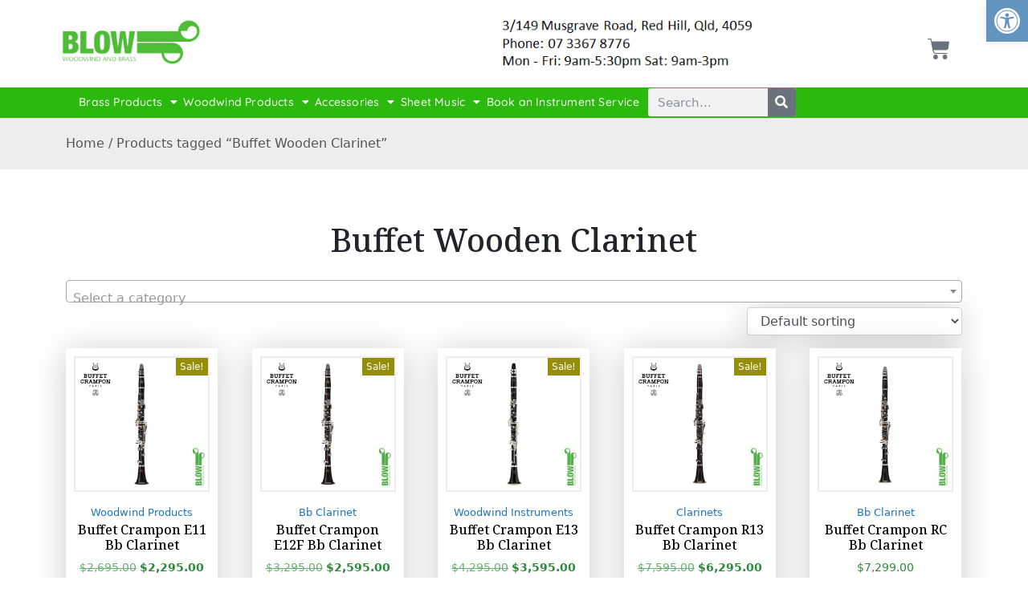

--- FILE ---
content_type: text/html; charset=UTF-8
request_url: https://www.blowwinds.com.au/product-tag/buffet-wooden-clarinet/
body_size: 33673
content:
<!DOCTYPE html>
<html lang="en-US" prefix="og: https://ogp.me/ns#">
<head>
	<meta charset="UTF-8">
	<meta name="viewport" content="width=device-width, initial-scale=1.0, viewport-fit=cover" />		<script>window._wca = window._wca || [];</script>

<!-- Search Engine Optimization by Rank Math - https://rankmath.com/ -->
<title>Buffet Wooden Clarinet Archives -</title>
<meta name="robots" content="index, follow, max-snippet:-1, max-video-preview:-1, max-image-preview:large"/>
<link rel="canonical" href="https://www.blowwinds.com.au/product-tag/buffet-wooden-clarinet/" />
<link rel="next" href="https://www.blowwinds.com.au/product-tag/buffet-wooden-clarinet/page/2/" />
<meta property="og:locale" content="en_US" />
<meta property="og:type" content="article" />
<meta property="og:title" content="Buffet Wooden Clarinet Archives -" />
<meta property="og:url" content="https://www.blowwinds.com.au/product-tag/buffet-wooden-clarinet/" />
<meta property="og:site_name" content="Blow Woodwind and Brass" />
<meta name="twitter:card" content="summary_large_image" />
<meta name="twitter:title" content="Buffet Wooden Clarinet Archives -" />
<meta name="twitter:label1" content="Products" />
<meta name="twitter:data1" content="16" />
<script type="application/ld+json" class="rank-math-schema">{"@context":"https://schema.org","@graph":[{"@type":"Organization","@id":"https://www.blowwinds.com.au/#organization","name":"Blow Woodwind and Brass"},{"@type":"WebSite","@id":"https://www.blowwinds.com.au/#website","url":"https://www.blowwinds.com.au","name":"Blow Woodwind and Brass","publisher":{"@id":"https://www.blowwinds.com.au/#organization"},"inLanguage":"en-US"},{"@type":"CollectionPage","@id":"https://www.blowwinds.com.au/product-tag/buffet-wooden-clarinet/#webpage","url":"https://www.blowwinds.com.au/product-tag/buffet-wooden-clarinet/","name":"Buffet Wooden Clarinet Archives -","isPartOf":{"@id":"https://www.blowwinds.com.au/#website"},"inLanguage":"en-US"}]}</script>
<!-- /Rank Math WordPress SEO plugin -->

<link rel='dns-prefetch' href='//stats.wp.com' />
<link rel='dns-prefetch' href='//secure.ewaypayments.com' />
<link rel='dns-prefetch' href='//static.assets.eway.io' />
<link rel='dns-prefetch' href='//fonts.googleapis.com' />
<link rel='preconnect' href='//i0.wp.com' />
<link rel='preconnect' href='//c0.wp.com' />
<link rel="alternate" type="application/rss+xml" title=" &raquo; Feed" href="https://www.blowwinds.com.au/feed/" />
<link rel="alternate" type="application/rss+xml" title=" &raquo; Comments Feed" href="https://www.blowwinds.com.au/comments/feed/" />
<link rel="alternate" type="application/rss+xml" title=" &raquo; Buffet Wooden Clarinet Tag Feed" href="https://www.blowwinds.com.au/product-tag/buffet-wooden-clarinet/feed/" />
<style id='wp-img-auto-sizes-contain-inline-css'>
img:is([sizes=auto i],[sizes^="auto," i]){contain-intrinsic-size:3000px 1500px}
/*# sourceURL=wp-img-auto-sizes-contain-inline-css */
</style>
<style id='wp-emoji-styles-inline-css'>

	img.wp-smiley, img.emoji {
		display: inline !important;
		border: none !important;
		box-shadow: none !important;
		height: 1em !important;
		width: 1em !important;
		margin: 0 0.07em !important;
		vertical-align: -0.1em !important;
		background: none !important;
		padding: 0 !important;
	}
/*# sourceURL=wp-emoji-styles-inline-css */
</style>
<link rel='stylesheet' id='wp-block-library-css' href='https://c0.wp.com/c/6.9/wp-includes/css/dist/block-library/style.css' media='all' />
<style id='wp-block-library-theme-inline-css'>
.wp-block-audio :where(figcaption){
  color:#555;
  font-size:13px;
  text-align:center;
}
.is-dark-theme .wp-block-audio :where(figcaption){
  color:#ffffffa6;
}

.wp-block-audio{
  margin:0 0 1em;
}

.wp-block-code{
  border:1px solid #ccc;
  border-radius:4px;
  font-family:Menlo,Consolas,monaco,monospace;
  padding:.8em 1em;
}

.wp-block-embed :where(figcaption){
  color:#555;
  font-size:13px;
  text-align:center;
}
.is-dark-theme .wp-block-embed :where(figcaption){
  color:#ffffffa6;
}

.wp-block-embed{
  margin:0 0 1em;
}

.blocks-gallery-caption{
  color:#555;
  font-size:13px;
  text-align:center;
}
.is-dark-theme .blocks-gallery-caption{
  color:#ffffffa6;
}

:root :where(.wp-block-image figcaption){
  color:#555;
  font-size:13px;
  text-align:center;
}
.is-dark-theme :root :where(.wp-block-image figcaption){
  color:#ffffffa6;
}

.wp-block-image{
  margin:0 0 1em;
}

.wp-block-pullquote{
  border-bottom:4px solid;
  border-top:4px solid;
  color:currentColor;
  margin-bottom:1.75em;
}
.wp-block-pullquote :where(cite),.wp-block-pullquote :where(footer),.wp-block-pullquote__citation{
  color:currentColor;
  font-size:.8125em;
  font-style:normal;
  text-transform:uppercase;
}

.wp-block-quote{
  border-left:.25em solid;
  margin:0 0 1.75em;
  padding-left:1em;
}
.wp-block-quote cite,.wp-block-quote footer{
  color:currentColor;
  font-size:.8125em;
  font-style:normal;
  position:relative;
}
.wp-block-quote:where(.has-text-align-right){
  border-left:none;
  border-right:.25em solid;
  padding-left:0;
  padding-right:1em;
}
.wp-block-quote:where(.has-text-align-center){
  border:none;
  padding-left:0;
}
.wp-block-quote.is-large,.wp-block-quote.is-style-large,.wp-block-quote:where(.is-style-plain){
  border:none;
}

.wp-block-search .wp-block-search__label{
  font-weight:700;
}

.wp-block-search__button{
  border:1px solid #ccc;
  padding:.375em .625em;
}

:where(.wp-block-group.has-background){
  padding:1.25em 2.375em;
}

.wp-block-separator.has-css-opacity{
  opacity:.4;
}

.wp-block-separator{
  border:none;
  border-bottom:2px solid;
  margin-left:auto;
  margin-right:auto;
}
.wp-block-separator.has-alpha-channel-opacity{
  opacity:1;
}
.wp-block-separator:not(.is-style-wide):not(.is-style-dots){
  width:100px;
}
.wp-block-separator.has-background:not(.is-style-dots){
  border-bottom:none;
  height:1px;
}
.wp-block-separator.has-background:not(.is-style-wide):not(.is-style-dots){
  height:2px;
}

.wp-block-table{
  margin:0 0 1em;
}
.wp-block-table td,.wp-block-table th{
  word-break:normal;
}
.wp-block-table :where(figcaption){
  color:#555;
  font-size:13px;
  text-align:center;
}
.is-dark-theme .wp-block-table :where(figcaption){
  color:#ffffffa6;
}

.wp-block-video :where(figcaption){
  color:#555;
  font-size:13px;
  text-align:center;
}
.is-dark-theme .wp-block-video :where(figcaption){
  color:#ffffffa6;
}

.wp-block-video{
  margin:0 0 1em;
}

:root :where(.wp-block-template-part.has-background){
  margin-bottom:0;
  margin-top:0;
  padding:1.25em 2.375em;
}
/*# sourceURL=/wp-includes/css/dist/block-library/theme.css */
</style>
<style id='classic-theme-styles-inline-css'>
/**
 * These rules are needed for backwards compatibility.
 * They should match the button element rules in the base theme.json file.
 */
.wp-block-button__link {
	color: #ffffff;
	background-color: #32373c;
	border-radius: 9999px; /* 100% causes an oval, but any explicit but really high value retains the pill shape. */

	/* This needs a low specificity so it won't override the rules from the button element if defined in theme.json. */
	box-shadow: none;
	text-decoration: none;

	/* The extra 2px are added to size solids the same as the outline versions.*/
	padding: calc(0.667em + 2px) calc(1.333em + 2px);

	font-size: 1.125em;
}

.wp-block-file__button {
	background: #32373c;
	color: #ffffff;
	text-decoration: none;
}

/*# sourceURL=/wp-includes/css/classic-themes.css */
</style>
<link rel='stylesheet' id='mediaelement-css' href='https://c0.wp.com/c/6.9/wp-includes/js/mediaelement/mediaelementplayer-legacy.min.css' media='all' />
<link rel='stylesheet' id='wp-mediaelement-css' href='https://c0.wp.com/c/6.9/wp-includes/js/mediaelement/wp-mediaelement.css' media='all' />
<style id='jetpack-sharing-buttons-style-inline-css'>
.jetpack-sharing-buttons__services-list{display:flex;flex-direction:row;flex-wrap:wrap;gap:0;list-style-type:none;margin:5px;padding:0}.jetpack-sharing-buttons__services-list.has-small-icon-size{font-size:12px}.jetpack-sharing-buttons__services-list.has-normal-icon-size{font-size:16px}.jetpack-sharing-buttons__services-list.has-large-icon-size{font-size:24px}.jetpack-sharing-buttons__services-list.has-huge-icon-size{font-size:36px}@media print{.jetpack-sharing-buttons__services-list{display:none!important}}.editor-styles-wrapper .wp-block-jetpack-sharing-buttons{gap:0;padding-inline-start:0}ul.jetpack-sharing-buttons__services-list.has-background{padding:1.25em 2.375em}
/*# sourceURL=https://www.blowwinds.com.au/wp-content/plugins/jetpack/_inc/blocks/sharing-buttons/view.css */
</style>
<link rel='stylesheet' id='beshop-gb-block-css' href='https://www.blowwinds.com.au/wp-content/themes/beshop-pro/assets/css/admin-block.css?ver=1.0' media='all' />
<style id='global-styles-inline-css'>
:root{--wp--preset--aspect-ratio--square: 1;--wp--preset--aspect-ratio--4-3: 4/3;--wp--preset--aspect-ratio--3-4: 3/4;--wp--preset--aspect-ratio--3-2: 3/2;--wp--preset--aspect-ratio--2-3: 2/3;--wp--preset--aspect-ratio--16-9: 16/9;--wp--preset--aspect-ratio--9-16: 9/16;--wp--preset--color--black: #000000;--wp--preset--color--cyan-bluish-gray: #abb8c3;--wp--preset--color--white: #ffffff;--wp--preset--color--pale-pink: #f78da7;--wp--preset--color--vivid-red: #cf2e2e;--wp--preset--color--luminous-vivid-orange: #ff6900;--wp--preset--color--luminous-vivid-amber: #fcb900;--wp--preset--color--light-green-cyan: #7bdcb5;--wp--preset--color--vivid-green-cyan: #00d084;--wp--preset--color--pale-cyan-blue: #8ed1fc;--wp--preset--color--vivid-cyan-blue: #0693e3;--wp--preset--color--vivid-purple: #9b51e0;--wp--preset--gradient--vivid-cyan-blue-to-vivid-purple: linear-gradient(135deg,rgb(6,147,227) 0%,rgb(155,81,224) 100%);--wp--preset--gradient--light-green-cyan-to-vivid-green-cyan: linear-gradient(135deg,rgb(122,220,180) 0%,rgb(0,208,130) 100%);--wp--preset--gradient--luminous-vivid-amber-to-luminous-vivid-orange: linear-gradient(135deg,rgb(252,185,0) 0%,rgb(255,105,0) 100%);--wp--preset--gradient--luminous-vivid-orange-to-vivid-red: linear-gradient(135deg,rgb(255,105,0) 0%,rgb(207,46,46) 100%);--wp--preset--gradient--very-light-gray-to-cyan-bluish-gray: linear-gradient(135deg,rgb(238,238,238) 0%,rgb(169,184,195) 100%);--wp--preset--gradient--cool-to-warm-spectrum: linear-gradient(135deg,rgb(74,234,220) 0%,rgb(151,120,209) 20%,rgb(207,42,186) 40%,rgb(238,44,130) 60%,rgb(251,105,98) 80%,rgb(254,248,76) 100%);--wp--preset--gradient--blush-light-purple: linear-gradient(135deg,rgb(255,206,236) 0%,rgb(152,150,240) 100%);--wp--preset--gradient--blush-bordeaux: linear-gradient(135deg,rgb(254,205,165) 0%,rgb(254,45,45) 50%,rgb(107,0,62) 100%);--wp--preset--gradient--luminous-dusk: linear-gradient(135deg,rgb(255,203,112) 0%,rgb(199,81,192) 50%,rgb(65,88,208) 100%);--wp--preset--gradient--pale-ocean: linear-gradient(135deg,rgb(255,245,203) 0%,rgb(182,227,212) 50%,rgb(51,167,181) 100%);--wp--preset--gradient--electric-grass: linear-gradient(135deg,rgb(202,248,128) 0%,rgb(113,206,126) 100%);--wp--preset--gradient--midnight: linear-gradient(135deg,rgb(2,3,129) 0%,rgb(40,116,252) 100%);--wp--preset--font-size--small: 13px;--wp--preset--font-size--medium: 20px;--wp--preset--font-size--large: 36px;--wp--preset--font-size--x-large: 42px;--wp--preset--spacing--20: 0.44rem;--wp--preset--spacing--30: 0.67rem;--wp--preset--spacing--40: 1rem;--wp--preset--spacing--50: 1.5rem;--wp--preset--spacing--60: 2.25rem;--wp--preset--spacing--70: 3.38rem;--wp--preset--spacing--80: 5.06rem;--wp--preset--shadow--natural: 6px 6px 9px rgba(0, 0, 0, 0.2);--wp--preset--shadow--deep: 12px 12px 50px rgba(0, 0, 0, 0.4);--wp--preset--shadow--sharp: 6px 6px 0px rgba(0, 0, 0, 0.2);--wp--preset--shadow--outlined: 6px 6px 0px -3px rgb(255, 255, 255), 6px 6px rgb(0, 0, 0);--wp--preset--shadow--crisp: 6px 6px 0px rgb(0, 0, 0);}:where(.is-layout-flex){gap: 0.5em;}:where(.is-layout-grid){gap: 0.5em;}body .is-layout-flex{display: flex;}.is-layout-flex{flex-wrap: wrap;align-items: center;}.is-layout-flex > :is(*, div){margin: 0;}body .is-layout-grid{display: grid;}.is-layout-grid > :is(*, div){margin: 0;}:where(.wp-block-columns.is-layout-flex){gap: 2em;}:where(.wp-block-columns.is-layout-grid){gap: 2em;}:where(.wp-block-post-template.is-layout-flex){gap: 1.25em;}:where(.wp-block-post-template.is-layout-grid){gap: 1.25em;}.has-black-color{color: var(--wp--preset--color--black) !important;}.has-cyan-bluish-gray-color{color: var(--wp--preset--color--cyan-bluish-gray) !important;}.has-white-color{color: var(--wp--preset--color--white) !important;}.has-pale-pink-color{color: var(--wp--preset--color--pale-pink) !important;}.has-vivid-red-color{color: var(--wp--preset--color--vivid-red) !important;}.has-luminous-vivid-orange-color{color: var(--wp--preset--color--luminous-vivid-orange) !important;}.has-luminous-vivid-amber-color{color: var(--wp--preset--color--luminous-vivid-amber) !important;}.has-light-green-cyan-color{color: var(--wp--preset--color--light-green-cyan) !important;}.has-vivid-green-cyan-color{color: var(--wp--preset--color--vivid-green-cyan) !important;}.has-pale-cyan-blue-color{color: var(--wp--preset--color--pale-cyan-blue) !important;}.has-vivid-cyan-blue-color{color: var(--wp--preset--color--vivid-cyan-blue) !important;}.has-vivid-purple-color{color: var(--wp--preset--color--vivid-purple) !important;}.has-black-background-color{background-color: var(--wp--preset--color--black) !important;}.has-cyan-bluish-gray-background-color{background-color: var(--wp--preset--color--cyan-bluish-gray) !important;}.has-white-background-color{background-color: var(--wp--preset--color--white) !important;}.has-pale-pink-background-color{background-color: var(--wp--preset--color--pale-pink) !important;}.has-vivid-red-background-color{background-color: var(--wp--preset--color--vivid-red) !important;}.has-luminous-vivid-orange-background-color{background-color: var(--wp--preset--color--luminous-vivid-orange) !important;}.has-luminous-vivid-amber-background-color{background-color: var(--wp--preset--color--luminous-vivid-amber) !important;}.has-light-green-cyan-background-color{background-color: var(--wp--preset--color--light-green-cyan) !important;}.has-vivid-green-cyan-background-color{background-color: var(--wp--preset--color--vivid-green-cyan) !important;}.has-pale-cyan-blue-background-color{background-color: var(--wp--preset--color--pale-cyan-blue) !important;}.has-vivid-cyan-blue-background-color{background-color: var(--wp--preset--color--vivid-cyan-blue) !important;}.has-vivid-purple-background-color{background-color: var(--wp--preset--color--vivid-purple) !important;}.has-black-border-color{border-color: var(--wp--preset--color--black) !important;}.has-cyan-bluish-gray-border-color{border-color: var(--wp--preset--color--cyan-bluish-gray) !important;}.has-white-border-color{border-color: var(--wp--preset--color--white) !important;}.has-pale-pink-border-color{border-color: var(--wp--preset--color--pale-pink) !important;}.has-vivid-red-border-color{border-color: var(--wp--preset--color--vivid-red) !important;}.has-luminous-vivid-orange-border-color{border-color: var(--wp--preset--color--luminous-vivid-orange) !important;}.has-luminous-vivid-amber-border-color{border-color: var(--wp--preset--color--luminous-vivid-amber) !important;}.has-light-green-cyan-border-color{border-color: var(--wp--preset--color--light-green-cyan) !important;}.has-vivid-green-cyan-border-color{border-color: var(--wp--preset--color--vivid-green-cyan) !important;}.has-pale-cyan-blue-border-color{border-color: var(--wp--preset--color--pale-cyan-blue) !important;}.has-vivid-cyan-blue-border-color{border-color: var(--wp--preset--color--vivid-cyan-blue) !important;}.has-vivid-purple-border-color{border-color: var(--wp--preset--color--vivid-purple) !important;}.has-vivid-cyan-blue-to-vivid-purple-gradient-background{background: var(--wp--preset--gradient--vivid-cyan-blue-to-vivid-purple) !important;}.has-light-green-cyan-to-vivid-green-cyan-gradient-background{background: var(--wp--preset--gradient--light-green-cyan-to-vivid-green-cyan) !important;}.has-luminous-vivid-amber-to-luminous-vivid-orange-gradient-background{background: var(--wp--preset--gradient--luminous-vivid-amber-to-luminous-vivid-orange) !important;}.has-luminous-vivid-orange-to-vivid-red-gradient-background{background: var(--wp--preset--gradient--luminous-vivid-orange-to-vivid-red) !important;}.has-very-light-gray-to-cyan-bluish-gray-gradient-background{background: var(--wp--preset--gradient--very-light-gray-to-cyan-bluish-gray) !important;}.has-cool-to-warm-spectrum-gradient-background{background: var(--wp--preset--gradient--cool-to-warm-spectrum) !important;}.has-blush-light-purple-gradient-background{background: var(--wp--preset--gradient--blush-light-purple) !important;}.has-blush-bordeaux-gradient-background{background: var(--wp--preset--gradient--blush-bordeaux) !important;}.has-luminous-dusk-gradient-background{background: var(--wp--preset--gradient--luminous-dusk) !important;}.has-pale-ocean-gradient-background{background: var(--wp--preset--gradient--pale-ocean) !important;}.has-electric-grass-gradient-background{background: var(--wp--preset--gradient--electric-grass) !important;}.has-midnight-gradient-background{background: var(--wp--preset--gradient--midnight) !important;}.has-small-font-size{font-size: var(--wp--preset--font-size--small) !important;}.has-medium-font-size{font-size: var(--wp--preset--font-size--medium) !important;}.has-large-font-size{font-size: var(--wp--preset--font-size--large) !important;}.has-x-large-font-size{font-size: var(--wp--preset--font-size--x-large) !important;}
:where(.wp-block-post-template.is-layout-flex){gap: 1.25em;}:where(.wp-block-post-template.is-layout-grid){gap: 1.25em;}
:where(.wp-block-term-template.is-layout-flex){gap: 1.25em;}:where(.wp-block-term-template.is-layout-grid){gap: 1.25em;}
:where(.wp-block-columns.is-layout-flex){gap: 2em;}:where(.wp-block-columns.is-layout-grid){gap: 2em;}
:root :where(.wp-block-pullquote){font-size: 1.5em;line-height: 1.6;}
/*# sourceURL=global-styles-inline-css */
</style>
<link rel='stylesheet' id='contact-form-7-css' href='https://www.blowwinds.com.au/wp-content/plugins/contact-form-7/includes/css/styles.css?ver=6.1.4' media='all' />
<link rel='stylesheet' id='woocommerce-layout-css' href='https://c0.wp.com/p/woocommerce/10.4.3/assets/css/woocommerce-layout.css' media='all' />
<style id='woocommerce-layout-inline-css'>

	.infinite-scroll .woocommerce-pagination {
		display: none;
	}
/*# sourceURL=woocommerce-layout-inline-css */
</style>
<link rel='stylesheet' id='woocommerce-smallscreen-css' href='https://c0.wp.com/p/woocommerce/10.4.3/assets/css/woocommerce-smallscreen.css' media='only screen and (max-width: 768px)' />
<link rel='stylesheet' id='woocommerce-general-css' href='https://c0.wp.com/p/woocommerce/10.4.3/assets/css/woocommerce.css' media='all' />
<style id='woocommerce-inline-inline-css'>
.woocommerce form .form-row .required { visibility: visible; }
/*# sourceURL=woocommerce-inline-inline-css */
</style>
<link rel='stylesheet' id='pojo-a11y-css' href='https://www.blowwinds.com.au/wp-content/plugins/pojo-accessibility/modules/legacy/assets/css/style.min.css?ver=1.0.0' media='all' />
<link rel='stylesheet' id='ssa-upcoming-appointments-card-style-css' href='https://www.blowwinds.com.au/wp-content/plugins/simply-schedule-appointments/assets/css/upcoming-appointments.css?ver=1.6.9.21' media='all' />
<link rel='stylesheet' id='ssa-styles-css' href='https://www.blowwinds.com.au/wp-content/plugins/simply-schedule-appointments/assets/css/ssa-styles.css?ver=1.6.9.21' media='all' />
<link rel='stylesheet' id='yith-quick-view-css' href='https://www.blowwinds.com.au/wp-content/plugins/yith-woocommerce-quick-view/assets/css/yith-quick-view.css?ver=2.11.0' media='all' />
<style id='yith-quick-view-inline-css'>

				#yith-quick-view-modal .yith-quick-view-overlay{background:rgba( 0, 0, 0, 0.8)}
				#yith-quick-view-modal .yith-wcqv-main{background:#ffffff;}
				#yith-quick-view-close{color:#cdcdcd;}
				#yith-quick-view-close:hover{color:#ff0000;}
/*# sourceURL=yith-quick-view-inline-css */
</style>
<link rel='stylesheet' id='beshop-google-font-css' href='https://fonts.googleapis.com/css?family=Montserrat%3A300%2C400%2C500%2C600%2C700%2C800%7CNoto+Serif%3A300%2C400%2C500%2C600%2C700%2C800&#038;subset=latin%2Clatin-ext' media='all' />
<link rel='stylesheet' id='beshop-default-css' href='https://www.blowwinds.com.au/wp-content/themes/beshop-pro/assets/css/default.css?ver=1.1.0' media='all' />
<link rel='stylesheet' id='bootstrap-css' href='https://www.blowwinds.com.au/wp-content/themes/beshop-pro/assets/css/bootstrap.min.css?ver=5.2.0' media='all' />
<link rel='stylesheet' id='font-awesome-five-all-css' href='https://www.blowwinds.com.au/wp-content/themes/beshop-pro/assets/css/all.min.css?ver=5.15.1' media='all' />
<link rel='stylesheet' id='beshop-block-style-css' href='https://www.blowwinds.com.au/wp-content/themes/beshop-pro/assets/css/block.css?ver=1.0' media='all' />
<link rel='stylesheet' id='beshop-main-css' href='https://www.blowwinds.com.au/wp-content/themes/beshop-pro/assets/css/beshop-main.css?ver=1.1.0' media='all' />
<style id='beshop-main-inline-css'>
h1.site-title a,p.site-description{color:#000000;}p.site-description:before{display:none !important;}.beshop-tophead.bg-dark,#bessearch .search-submit{background-color:#4be246!important;}.site-branding, .beshop-header-img img{height:300px !important;}.main-navigation ul{justify-content:center;}.beshop-main-nav{padding:1px 0;}.beshop-main-nav ul li a{font-size:14px;}.beshop-main-nav.bg-dark,.menu-main-menu-container{background:#4be246  !important;}.beshop-main-nav ul li a{border-color:#4be246  !important;}a{color:#1e73be;}
p.woocommerce-result-count{display:none !important;}.woocommerce .page-title,.woocommerce .term-description{text-align:center !important;}.woocommerce ul.products li.product, .woocommerce-page ul.products li.product{background:#ffffff !important;}.woocommerce ul.products li.product .woocommerce-loop-product__title, .woocommerce ul.products li.product h3{color:#000000 !important;}.woocommerce ul.products li.product .price{color:#2a8c3a !important;}.woocommerce a.button, .woocommerce a.added_to_cart, .woocommerce button.button,.woocommerce span.onsale{background: !important;color:#ffffff !important}.woocommerce a.button:hover, .woocommerce a.added_to_cart:hover, .woocommerce button.button:hover, .woocommerce input.button:hover a.added_to_cart.wc-forward{background:#a3a3a3 !important;color:#0a0a0a !important}.beshop-banner.bg-overlay{background:url(https://i0.wp.com/www.blowwinds.com.au/wp-content/uploads/2021/02/Logo.jpg?fit=1059%2C339&ssl=1)}.woocommerce nav.woocommerce-pagination ul li a:focus, .woocommerce nav.woocommerce-pagination ul li a:hover, .woocommerce nav.woocommerce-pagination ul li span.current{color:#ffffff !important;background:#000000 !important}.woocommerce nav.woocommerce-pagination ul li a, .woocommerce nav.woocommerce-pagination ul li span{background:#ffffff !important;color:#000000 !important}.single-product .product_title{font-size:16px !important}.single-product .woocommerce-product-rating{display:none}.woocommerce div.product p.price, .woocommerce div.product span.price{color:#77A464 !important}
/*# sourceURL=beshop-main-inline-css */
</style>
<link rel='stylesheet' id='beshop-style-css' href='https://www.blowwinds.com.au/wp-content/themes/beshop-pro/style.css?ver=1.1.0' media='all' />
<link rel='stylesheet' id='beshop-woocommerce-style-css' href='https://www.blowwinds.com.au/wp-content/themes/beshop-pro/assets/css/beshop-woocommerce.css?ver=1.1.0' media='all' />
<link rel='stylesheet' id='beshop-prowoo-style-css' href='https://www.blowwinds.com.au/wp-content/themes/beshop-pro/assets/css/prowoo.css?ver=1.1.0' media='all' />
<link rel='stylesheet' id='elementor-frontend-css' href='https://www.blowwinds.com.au/wp-content/plugins/elementor/assets/css/frontend.css?ver=3.33.6' media='all' />
<link rel='stylesheet' id='widget-image-css' href='https://www.blowwinds.com.au/wp-content/plugins/elementor/assets/css/widget-image.min.css?ver=3.33.6' media='all' />
<link rel='stylesheet' id='widget-woocommerce-menu-cart-css' href='https://www.blowwinds.com.au/wp-content/plugins/elementor-pro/assets/css/widget-woocommerce-menu-cart.min.css?ver=3.33.2' media='all' />
<link rel='stylesheet' id='widget-nav-menu-css' href='https://www.blowwinds.com.au/wp-content/plugins/elementor-pro/assets/css/widget-nav-menu.min.css?ver=3.33.2' media='all' />
<link rel='stylesheet' id='widget-search-form-css' href='https://www.blowwinds.com.au/wp-content/plugins/elementor-pro/assets/css/widget-search-form.min.css?ver=3.33.2' media='all' />
<link rel='stylesheet' id='elementor-icons-shared-0-css' href='https://www.blowwinds.com.au/wp-content/plugins/elementor/assets/lib/font-awesome/css/fontawesome.css?ver=5.15.3' media='all' />
<link rel='stylesheet' id='elementor-icons-fa-solid-css' href='https://www.blowwinds.com.au/wp-content/plugins/elementor/assets/lib/font-awesome/css/solid.css?ver=5.15.3' media='all' />
<link rel='stylesheet' id='widget-social-css' href='https://www.blowwinds.com.au/wp-content/plugins/elementor-pro/assets/css/widget-social.min.css?ver=3.33.2' media='all' />
<link rel='stylesheet' id='widget-icon-list-css' href='https://www.blowwinds.com.au/wp-content/plugins/elementor/assets/css/widget-icon-list.min.css?ver=3.33.6' media='all' />
<link rel='stylesheet' id='swiper-css' href='https://www.blowwinds.com.au/wp-content/plugins/elementor/assets/lib/swiper/v8/css/swiper.css?ver=8.4.5' media='all' />
<link rel='stylesheet' id='e-swiper-css' href='https://www.blowwinds.com.au/wp-content/plugins/elementor/assets/css/conditionals/e-swiper.css?ver=3.33.6' media='all' />
<link rel='stylesheet' id='widget-media-carousel-css' href='https://www.blowwinds.com.au/wp-content/plugins/elementor-pro/assets/css/widget-media-carousel.min.css?ver=3.33.2' media='all' />
<link rel='stylesheet' id='widget-carousel-module-base-css' href='https://www.blowwinds.com.au/wp-content/plugins/elementor-pro/assets/css/widget-carousel-module-base.min.css?ver=3.33.2' media='all' />
<link rel='stylesheet' id='e-motion-fx-css' href='https://www.blowwinds.com.au/wp-content/plugins/elementor-pro/assets/css/modules/motion-fx.css?ver=3.33.2' media='all' />
<link rel='stylesheet' id='widget-image-carousel-css' href='https://www.blowwinds.com.au/wp-content/plugins/elementor/assets/css/widget-image-carousel.min.css?ver=3.33.6' media='all' />
<link rel='stylesheet' id='elementor-icons-css' href='https://www.blowwinds.com.au/wp-content/plugins/elementor/assets/lib/eicons/css/elementor-icons.css?ver=5.44.0' media='all' />
<link rel='stylesheet' id='elementor-post-100178-css' href='https://www.blowwinds.com.au/wp-content/uploads/elementor/css/post-100178.css?ver=1769674796' media='all' />
<link rel='stylesheet' id='font-awesome-5-all-css' href='https://www.blowwinds.com.au/wp-content/plugins/elementor/assets/lib/font-awesome/css/all.css?ver=3.33.6' media='all' />
<link rel='stylesheet' id='font-awesome-4-shim-css' href='https://www.blowwinds.com.au/wp-content/plugins/elementor/assets/lib/font-awesome/css/v4-shims.css?ver=3.33.6' media='all' />
<link rel='stylesheet' id='elementor-post-84820-css' href='https://www.blowwinds.com.au/wp-content/uploads/elementor/css/post-84820.css?ver=1769674796' media='all' />
<link rel='stylesheet' id='elementor-post-84830-css' href='https://www.blowwinds.com.au/wp-content/uploads/elementor/css/post-84830.css?ver=1769674796' media='all' />
<link rel='stylesheet' id='elementor-post-84890-css' href='https://www.blowwinds.com.au/wp-content/uploads/elementor/css/post-84890.css?ver=1769674796' media='all' />
<link rel='stylesheet' id='taxopress-frontend-css-css' href='https://www.blowwinds.com.au/wp-content/plugins/simple-tags/assets/frontend/css/frontend.css?ver=3.44.0' media='all' />
<link rel='stylesheet' id='a3wc_sort_display-css' href='//www.blowwinds.com.au/wp-content/uploads/sass/wc_sort_display.min.css?ver=1617612338' media='all' />
<link rel='stylesheet' id='checkout-guard-core-style-css' href='https://www.blowwinds.com.au/wp-content/plugins/checkout-guard/assets/css/checkout-guard.css?ver=1.0.3' media='all' />
<link rel='stylesheet' id='eael-general-css' href='https://www.blowwinds.com.au/wp-content/plugins/essential-addons-for-elementor-lite/assets/front-end/css/view/general.min.css?ver=6.5.7' media='all' />
<link rel='stylesheet' id='wc-bundle-style-css' href='https://www.blowwinds.com.au/wp-content/plugins/woocommerce-product-bundles/assets/css/bundles-style.css?ver=4.13.0' media='all' />
<link rel='stylesheet' id='wpr-text-animations-css-css' href='https://www.blowwinds.com.au/wp-content/plugins/royal-elementor-addons/assets/css/lib/animations/text-animations.css?ver=1.7.1045' media='all' />
<link rel='stylesheet' id='wpr-addons-css-css' href='https://www.blowwinds.com.au/wp-content/plugins/royal-elementor-addons/assets/css/frontend.css?ver=1.7.1045' media='all' />
<link rel='stylesheet' id='elementor-gf-local-roboto-css' href='https://www.blowwinds.com.au/wp-content/uploads/elementor/google-fonts/css/roboto.css?ver=1742771400' media='all' />
<link rel='stylesheet' id='elementor-gf-local-robotoslab-css' href='https://www.blowwinds.com.au/wp-content/uploads/elementor/google-fonts/css/robotoslab.css?ver=1742771408' media='all' />
<link rel='stylesheet' id='elementor-gf-local-quicksand-css' href='https://www.blowwinds.com.au/wp-content/uploads/elementor/google-fonts/css/quicksand.css?ver=1742771413' media='all' />
<link rel='stylesheet' id='elementor-icons-fa-regular-css' href='https://www.blowwinds.com.au/wp-content/plugins/elementor/assets/lib/font-awesome/css/regular.css?ver=5.15.3' media='all' />
<script data-cfasync="false" src="https://c0.wp.com/c/6.9/wp-includes/js/jquery/jquery.js" id="jquery-core-js"></script>
<script data-cfasync="false" src="https://c0.wp.com/c/6.9/wp-includes/js/jquery/jquery-migrate.js" id="jquery-migrate-js"></script>
<script src="https://c0.wp.com/p/woocommerce/10.4.3/assets/js/jquery-blockui/jquery.blockUI.js" id="wc-jquery-blockui-js" defer data-wp-strategy="defer"></script>
<script id="wc-add-to-cart-js-extra">
var wc_add_to_cart_params = {"ajax_url":"/wp-admin/admin-ajax.php","wc_ajax_url":"/?wc-ajax=%%endpoint%%","i18n_view_cart":"View cart","cart_url":"https://www.blowwinds.com.au/cart-2/","is_cart":"","cart_redirect_after_add":"no"};
//# sourceURL=wc-add-to-cart-js-extra
</script>
<script src="https://c0.wp.com/p/woocommerce/10.4.3/assets/js/frontend/add-to-cart.js" id="wc-add-to-cart-js" defer data-wp-strategy="defer"></script>
<script src="https://c0.wp.com/p/woocommerce/10.4.3/assets/js/js-cookie/js.cookie.js" id="wc-js-cookie-js" defer data-wp-strategy="defer"></script>
<script id="woocommerce-js-extra">
var woocommerce_params = {"ajax_url":"/wp-admin/admin-ajax.php","wc_ajax_url":"/?wc-ajax=%%endpoint%%","i18n_password_show":"Show password","i18n_password_hide":"Hide password"};
//# sourceURL=woocommerce-js-extra
</script>
<script src="https://c0.wp.com/p/woocommerce/10.4.3/assets/js/frontend/woocommerce.js" id="woocommerce-js" defer data-wp-strategy="defer"></script>
<script src="https://www.blowwinds.com.au/wp-content/themes/beshop-pro/assets/js/popper.min.js?ver=4.5.0" id="popper.min-js"></script>
<script src="https://www.blowwinds.com.au/wp-content/themes/beshop-pro/assets/js/bootstrap.bundle.min.js?ver=5.2.0" id="bootstrap-bundle-js"></script>
<script src="https://www.blowwinds.com.au/wp-content/themes/beshop-pro/assets/js/number.js?ver=1.1.0" id="beshop-number-js"></script>
<script src="https://stats.wp.com/s-202605.js" id="woocommerce-analytics-js" defer data-wp-strategy="defer"></script>
<script src="https://www.blowwinds.com.au/wp-content/plugins/elementor/assets/lib/font-awesome/js/v4-shims.js?ver=3.33.6" id="font-awesome-4-shim-js"></script>
<script src="https://www.blowwinds.com.au/wp-content/plugins/simple-tags/assets/frontend/js/frontend.js?ver=3.44.0" id="taxopress-frontend-js-js"></script>
<link rel="https://api.w.org/" href="https://www.blowwinds.com.au/wp-json/" /><link rel="alternate" title="JSON" type="application/json" href="https://www.blowwinds.com.au/wp-json/wp/v2/product_tag/14116" /><link rel="EditURI" type="application/rsd+xml" title="RSD" href="https://www.blowwinds.com.au/xmlrpc.php?rsd" />
<style id="woo-custom-stock-status" data-wcss-ver="1.6.6" >.woocommerce div.product .woo-custom-stock-status.in_stock_color { color: #5dd32b !important; font-size: inherit }.woo-custom-stock-status.in_stock_color { color: #5dd32b !important; font-size: inherit }.wc-block-components-product-badge{display:none!important;}ul .in_stock_color,ul.products .in_stock_color, li.wc-block-grid__product .in_stock_color { color: #5dd32b !important; font-size: inherit }.woocommerce-table__product-name .in_stock_color { color: #5dd32b !important; font-size: inherit }p.in_stock_color { color: #5dd32b !important; font-size: inherit }.woocommerce div.product .wc-block-components-product-price .woo-custom-stock-status{font-size:16px}.woocommerce div.product .woo-custom-stock-status.only_s_left_in_stock_color { color: #77a464 !important; font-size: inherit }.woo-custom-stock-status.only_s_left_in_stock_color { color: #77a464 !important; font-size: inherit }.wc-block-components-product-badge{display:none!important;}ul .only_s_left_in_stock_color,ul.products .only_s_left_in_stock_color, li.wc-block-grid__product .only_s_left_in_stock_color { color: #77a464 !important; font-size: inherit }.woocommerce-table__product-name .only_s_left_in_stock_color { color: #77a464 !important; font-size: inherit }p.only_s_left_in_stock_color { color: #77a464 !important; font-size: inherit }.woocommerce div.product .wc-block-components-product-price .woo-custom-stock-status{font-size:16px}.woocommerce div.product .woo-custom-stock-status.can_be_backordered_color { color: #77a464 !important; font-size: inherit }.woo-custom-stock-status.can_be_backordered_color { color: #77a464 !important; font-size: inherit }.wc-block-components-product-badge{display:none!important;}ul .can_be_backordered_color,ul.products .can_be_backordered_color, li.wc-block-grid__product .can_be_backordered_color { color: #77a464 !important; font-size: inherit }.woocommerce-table__product-name .can_be_backordered_color { color: #77a464 !important; font-size: inherit }p.can_be_backordered_color { color: #77a464 !important; font-size: inherit }.woocommerce div.product .wc-block-components-product-price .woo-custom-stock-status{font-size:16px}.woocommerce div.product .woo-custom-stock-status.s_in_stock_color { color: #77a464 !important; font-size: inherit }.woo-custom-stock-status.s_in_stock_color { color: #77a464 !important; font-size: inherit }.wc-block-components-product-badge{display:none!important;}ul .s_in_stock_color,ul.products .s_in_stock_color, li.wc-block-grid__product .s_in_stock_color { color: #77a464 !important; font-size: inherit }.woocommerce-table__product-name .s_in_stock_color { color: #77a464 !important; font-size: inherit }p.s_in_stock_color { color: #77a464 !important; font-size: inherit }.woocommerce div.product .wc-block-components-product-price .woo-custom-stock-status{font-size:16px}.woocommerce div.product .woo-custom-stock-status.available_on_backorder_color { color: #394f30 !important; font-size: inherit }.woo-custom-stock-status.available_on_backorder_color { color: #394f30 !important; font-size: inherit }.wc-block-components-product-badge{display:none!important;}ul .available_on_backorder_color,ul.products .available_on_backorder_color, li.wc-block-grid__product .available_on_backorder_color { color: #394f30 !important; font-size: inherit }.woocommerce-table__product-name .available_on_backorder_color { color: #394f30 !important; font-size: inherit }p.available_on_backorder_color { color: #394f30 !important; font-size: inherit }.woocommerce div.product .wc-block-components-product-price .woo-custom-stock-status{font-size:16px}.woocommerce div.product .woo-custom-stock-status.out_of_stock_color { color: #ff0000 !important; font-size: inherit }.woo-custom-stock-status.out_of_stock_color { color: #ff0000 !important; font-size: inherit }.wc-block-components-product-badge{display:none!important;}ul .out_of_stock_color,ul.products .out_of_stock_color, li.wc-block-grid__product .out_of_stock_color { color: #ff0000 !important; font-size: inherit }.woocommerce-table__product-name .out_of_stock_color { color: #ff0000 !important; font-size: inherit }p.out_of_stock_color { color: #ff0000 !important; font-size: inherit }.woocommerce div.product .wc-block-components-product-price .woo-custom-stock-status{font-size:16px}.woocommerce div.product .woo-custom-stock-status.grouped_product_stock_status_color { color: #77a464 !important; font-size: inherit }.woo-custom-stock-status.grouped_product_stock_status_color { color: #77a464 !important; font-size: inherit }.wc-block-components-product-badge{display:none!important;}ul .grouped_product_stock_status_color,ul.products .grouped_product_stock_status_color, li.wc-block-grid__product .grouped_product_stock_status_color { color: #77a464 !important; font-size: inherit }.woocommerce-table__product-name .grouped_product_stock_status_color { color: #77a464 !important; font-size: inherit }p.grouped_product_stock_status_color { color: #77a464 !important; font-size: inherit }.woocommerce div.product .wc-block-components-product-price .woo-custom-stock-status{font-size:16px}.wd-product-stock.stock{display:none}.woocommerce-variation-price:not(:empty)+.woocommerce-variation-availability { margin-left: 0px; }.woocommerce-variation-price{
		        display:block!important}.woocommerce-variation-availability{
		        display:block!important}</style><!-- woo-custom-stock-status-color-css --><script></script><!-- woo-custom-stock-status-js --><style>div.woocommerce-variation-add-to-cart-disabled { display: none ! important; }</style>	<style>img#wpstats{display:none}</style>
		<style type="text/css">
#pojo-a11y-toolbar .pojo-a11y-toolbar-toggle a{ background-color: #6394bf;	color: #ffffff;}
#pojo-a11y-toolbar .pojo-a11y-toolbar-overlay, #pojo-a11y-toolbar .pojo-a11y-toolbar-overlay ul.pojo-a11y-toolbar-items.pojo-a11y-links{ border-color: #6394bf;}
body.pojo-a11y-focusable a:focus{ outline-style: solid !important;	outline-width: 1px !important;	outline-color: #FF0000 !important;}
#pojo-a11y-toolbar{ top: 5 !important;}
#pojo-a11y-toolbar .pojo-a11y-toolbar-overlay{ background-color: #ffffff;}
#pojo-a11y-toolbar .pojo-a11y-toolbar-overlay ul.pojo-a11y-toolbar-items li.pojo-a11y-toolbar-item a, #pojo-a11y-toolbar .pojo-a11y-toolbar-overlay p.pojo-a11y-toolbar-title{ color: #212121;}
#pojo-a11y-toolbar .pojo-a11y-toolbar-overlay ul.pojo-a11y-toolbar-items li.pojo-a11y-toolbar-item a.active{ background-color: #ffffff;	color: #ffffff;}
@media (max-width: 767px) { #pojo-a11y-toolbar { top: 5 !important; } }</style>	<noscript><style>.woocommerce-product-gallery{ opacity: 1 !important; }</style></noscript>
	<meta name="generator" content="Elementor 3.33.6; features: additional_custom_breakpoints; settings: css_print_method-external, google_font-enabled, font_display-auto">
			<style>
				.e-con.e-parent:nth-of-type(n+4):not(.e-lazyloaded):not(.e-no-lazyload),
				.e-con.e-parent:nth-of-type(n+4):not(.e-lazyloaded):not(.e-no-lazyload) * {
					background-image: none !important;
				}
				@media screen and (max-height: 1024px) {
					.e-con.e-parent:nth-of-type(n+3):not(.e-lazyloaded):not(.e-no-lazyload),
					.e-con.e-parent:nth-of-type(n+3):not(.e-lazyloaded):not(.e-no-lazyload) * {
						background-image: none !important;
					}
				}
				@media screen and (max-height: 640px) {
					.e-con.e-parent:nth-of-type(n+2):not(.e-lazyloaded):not(.e-no-lazyload),
					.e-con.e-parent:nth-of-type(n+2):not(.e-lazyloaded):not(.e-no-lazyload) * {
						background-image: none !important;
					}
				}
			</style>
			<meta name="generator" content="Powered by Slider Revolution 6.7.14 - responsive, Mobile-Friendly Slider Plugin for WordPress with comfortable drag and drop interface." />
<script>function setREVStartSize(e){
			//window.requestAnimationFrame(function() {
				window.RSIW = window.RSIW===undefined ? window.innerWidth : window.RSIW;
				window.RSIH = window.RSIH===undefined ? window.innerHeight : window.RSIH;
				try {
					var pw = document.getElementById(e.c).parentNode.offsetWidth,
						newh;
					pw = pw===0 || isNaN(pw) || (e.l=="fullwidth" || e.layout=="fullwidth") ? window.RSIW : pw;
					e.tabw = e.tabw===undefined ? 0 : parseInt(e.tabw);
					e.thumbw = e.thumbw===undefined ? 0 : parseInt(e.thumbw);
					e.tabh = e.tabh===undefined ? 0 : parseInt(e.tabh);
					e.thumbh = e.thumbh===undefined ? 0 : parseInt(e.thumbh);
					e.tabhide = e.tabhide===undefined ? 0 : parseInt(e.tabhide);
					e.thumbhide = e.thumbhide===undefined ? 0 : parseInt(e.thumbhide);
					e.mh = e.mh===undefined || e.mh=="" || e.mh==="auto" ? 0 : parseInt(e.mh,0);
					if(e.layout==="fullscreen" || e.l==="fullscreen")
						newh = Math.max(e.mh,window.RSIH);
					else{
						e.gw = Array.isArray(e.gw) ? e.gw : [e.gw];
						for (var i in e.rl) if (e.gw[i]===undefined || e.gw[i]===0) e.gw[i] = e.gw[i-1];
						e.gh = e.el===undefined || e.el==="" || (Array.isArray(e.el) && e.el.length==0)? e.gh : e.el;
						e.gh = Array.isArray(e.gh) ? e.gh : [e.gh];
						for (var i in e.rl) if (e.gh[i]===undefined || e.gh[i]===0) e.gh[i] = e.gh[i-1];
											
						var nl = new Array(e.rl.length),
							ix = 0,
							sl;
						e.tabw = e.tabhide>=pw ? 0 : e.tabw;
						e.thumbw = e.thumbhide>=pw ? 0 : e.thumbw;
						e.tabh = e.tabhide>=pw ? 0 : e.tabh;
						e.thumbh = e.thumbhide>=pw ? 0 : e.thumbh;
						for (var i in e.rl) nl[i] = e.rl[i]<window.RSIW ? 0 : e.rl[i];
						sl = nl[0];
						for (var i in nl) if (sl>nl[i] && nl[i]>0) { sl = nl[i]; ix=i;}
						var m = pw>(e.gw[ix]+e.tabw+e.thumbw) ? 1 : (pw-(e.tabw+e.thumbw)) / (e.gw[ix]);
						newh =  (e.gh[ix] * m) + (e.tabh + e.thumbh);
					}
					var el = document.getElementById(e.c);
					if (el!==null && el) el.style.height = newh+"px";
					el = document.getElementById(e.c+"_wrapper");
					if (el!==null && el) {
						el.style.height = newh+"px";
						el.style.display = "block";
					}
				} catch(e){
					console.log("Failure at Presize of Slider:" + e)
				}
			//});
		  };</script>
<style id="wpr_lightbox_styles">
				.lg-backdrop {
					background-color: rgba(0,0,0,0.6) !important;
				}
				.lg-toolbar,
				.lg-dropdown {
					background-color: rgba(0,0,0,0.8) !important;
				}
				.lg-dropdown:after {
					border-bottom-color: rgba(0,0,0,0.8) !important;
				}
				.lg-sub-html {
					background-color: rgba(0,0,0,0.8) !important;
				}
				.lg-thumb-outer,
				.lg-progress-bar {
					background-color: #444444 !important;
				}
				.lg-progress {
					background-color: #a90707 !important;
				}
				.lg-icon {
					color: #efefef !important;
					font-size: 20px !important;
				}
				.lg-icon.lg-toogle-thumb {
					font-size: 24px !important;
				}
				.lg-icon:hover,
				.lg-dropdown-text:hover {
					color: #ffffff !important;
				}
				.lg-sub-html,
				.lg-dropdown-text {
					color: #efefef !important;
					font-size: 14px !important;
				}
				#lg-counter {
					color: #efefef !important;
					font-size: 14px !important;
				}
				.lg-prev,
				.lg-next {
					font-size: 35px !important;
				}

				/* Defaults */
				.lg-icon {
				background-color: transparent !important;
				}

				#lg-counter {
				opacity: 0.9;
				}

				.lg-thumb-outer {
				padding: 0 10px;
				}

				.lg-thumb-item {
				border-radius: 0 !important;
				border: none !important;
				opacity: 0.5;
				}

				.lg-thumb-item.active {
					opacity: 1;
				}
	         </style></head>
<body data-rsssl=1 class="archive tax-product_tag term-buffet-wooden-clarinet term-14116 wp-custom-logo wp-theme-beshop-pro theme-beshop-pro woocommerce woocommerce-page woocommerce-no-js hfeed no-sidebar elementor-default elementor-kit-100178">
		<header data-elementor-type="header" data-elementor-id="84820" class="elementor elementor-84820 elementor-location-header" data-elementor-post-type="elementor_library">
					<section class="elementor-section elementor-top-section elementor-element elementor-element-63ba1c11 elementor-section-height-min-height elementor-section-content-middle elementor-section-boxed elementor-section-height-default elementor-section-items-middle wpr-particle-no wpr-jarallax-no wpr-parallax-no wpr-sticky-section-no" data-id="63ba1c11" data-element_type="section" data-settings="{&quot;background_background&quot;:&quot;gradient&quot;}">
							<div class="elementor-background-overlay"></div>
							<div class="elementor-container elementor-column-gap-narrow">
					<div class="elementor-column elementor-col-33 elementor-top-column elementor-element elementor-element-243a67e" data-id="243a67e" data-element_type="column">
			<div class="elementor-widget-wrap elementor-element-populated">
						<div class="elementor-element elementor-element-c37f66d elementor-widget__width-auto elementor-widget elementor-widget-theme-site-logo elementor-widget-image" data-id="c37f66d" data-element_type="widget" data-widget_type="theme-site-logo.default">
				<div class="elementor-widget-container">
											<a href="https://www.blowwinds.com.au">
			<img width="300" height="110" src="https://i0.wp.com/www.blowwinds.com.au/wp-content/uploads/Logo_JPG-removebg-preview.png?fit=300%2C110&amp;ssl=1" class="attachment-medium size-medium wp-image-9990051436430" alt="" srcset="https://i0.wp.com/www.blowwinds.com.au/wp-content/uploads/Logo_JPG-removebg-preview.png?w=825&amp;ssl=1 825w, https://i0.wp.com/www.blowwinds.com.au/wp-content/uploads/Logo_JPG-removebg-preview.png?resize=300%2C110&amp;ssl=1 300w, https://i0.wp.com/www.blowwinds.com.au/wp-content/uploads/Logo_JPG-removebg-preview.png?resize=768%2C281&amp;ssl=1 768w, https://i0.wp.com/www.blowwinds.com.au/wp-content/uploads/Logo_JPG-removebg-preview.png?resize=600%2C220&amp;ssl=1 600w" sizes="(max-width: 300px) 100vw, 300px" />				</a>
											</div>
				</div>
					</div>
		</div>
				<div class="elementor-column elementor-col-33 elementor-top-column elementor-element elementor-element-7fb7b80d" data-id="7fb7b80d" data-element_type="column">
			<div class="elementor-widget-wrap elementor-element-populated">
						<section class="elementor-section elementor-inner-section elementor-element elementor-element-2d28fe28 elementor-hidden-phone elementor-section-content-middle elementor-section-boxed elementor-section-height-default elementor-section-height-default wpr-particle-no wpr-jarallax-no wpr-parallax-no wpr-sticky-section-no" data-id="2d28fe28" data-element_type="section">
						<div class="elementor-container elementor-column-gap-default">
					<div class="elementor-column elementor-col-100 elementor-inner-column elementor-element elementor-element-72c11ca" data-id="72c11ca" data-element_type="column">
			<div class="elementor-widget-wrap elementor-element-populated">
						<div class="elementor-element elementor-element-1758fe1 elementor-widget__width-initial elementor-widget-mobile__width-initial elementor-widget elementor-widget-image" data-id="1758fe1" data-element_type="widget" data-widget_type="image.default">
				<div class="elementor-widget-container">
															<img width="333" height="75" src="https://i0.wp.com/www.blowwinds.com.au/wp-content/uploads/Untitled-1.png?fit=333%2C75&amp;ssl=1" class="attachment-woocommerce_single size-woocommerce_single wp-image-9990051466598" alt="" srcset="https://i0.wp.com/www.blowwinds.com.au/wp-content/uploads/Untitled-1.png?w=333&amp;ssl=1 333w, https://i0.wp.com/www.blowwinds.com.au/wp-content/uploads/Untitled-1.png?resize=300%2C68&amp;ssl=1 300w" sizes="(max-width: 333px) 100vw, 333px" />															</div>
				</div>
					</div>
		</div>
					</div>
		</section>
					</div>
		</div>
				<div class="elementor-column elementor-col-33 elementor-top-column elementor-element elementor-element-aa87b2a" data-id="aa87b2a" data-element_type="column">
			<div class="elementor-widget-wrap elementor-element-populated">
						<div class="elementor-element elementor-element-d1feb14 toggle-icon--cart-solid elementor-widget__width-initial elementor-menu-cart--empty-indicator-hide elementor-widget-mobile__width-initial remove-item-position--bottom elementor-menu-cart--cart-type-mini-cart elementor-menu-cart--items-indicator-bubble elementor-menu-cart--show-remove-button-yes elementor-widget elementor-widget-woocommerce-menu-cart" data-id="d1feb14" data-element_type="widget" data-settings="{&quot;cart_type&quot;:&quot;mini-cart&quot;,&quot;open_cart&quot;:&quot;click&quot;,&quot;automatically_open_cart&quot;:&quot;no&quot;}" data-widget_type="woocommerce-menu-cart.default">
				<div class="elementor-widget-container">
							<div class="elementor-menu-cart__wrapper">
							<div class="elementor-menu-cart__toggle_wrapper">
					<div class="elementor-menu-cart__container elementor-lightbox" aria-hidden="true">
						<div class="elementor-menu-cart__main" aria-hidden="true">
									<div class="elementor-menu-cart__close-button">
					</div>
									<div class="widget_shopping_cart_content">
															</div>
						</div>
					</div>
							<div class="elementor-menu-cart__toggle elementor-button-wrapper">
			<a id="elementor-menu-cart__toggle_button" href="#" class="elementor-menu-cart__toggle_button elementor-button elementor-size-sm" aria-expanded="false">
				<span class="elementor-button-text"><span class="woocommerce-Price-amount amount"><bdi><span class="woocommerce-Price-currencySymbol">&#36;</span>0.00</bdi></span></span>
				<span class="elementor-button-icon">
					<span class="elementor-button-icon-qty" data-counter="0">0</span>
					<i class="eicon-cart-solid"></i>					<span class="elementor-screen-only">Cart</span>
				</span>
			</a>
		</div>
						</div>
					</div> <!-- close elementor-menu-cart__wrapper -->
						</div>
				</div>
					</div>
		</div>
					</div>
		</section>
				<section class="elementor-section elementor-top-section elementor-element elementor-element-7a6536b elementor-section-height-min-height elementor-section-items-top elementor-section-boxed elementor-section-height-default wpr-particle-no wpr-jarallax-no wpr-parallax-no wpr-sticky-section-no" data-id="7a6536b" data-element_type="section" data-settings="{&quot;background_background&quot;:&quot;classic&quot;,&quot;animation&quot;:&quot;none&quot;}">
						<div class="elementor-container elementor-column-gap-default">
					<div class="elementor-column elementor-col-50 elementor-top-column elementor-element elementor-element-358f54a" data-id="358f54a" data-element_type="column">
			<div class="elementor-widget-wrap elementor-element-populated">
						<div class="elementor-element elementor-element-35f46af elementor-nav-menu__align-justify elementor-widget__width-initial elementor-widget-mobile__width-initial elementor-nav-menu--dropdown-tablet elementor-nav-menu__text-align-aside elementor-nav-menu--toggle elementor-nav-menu--burger elementor-widget elementor-widget-nav-menu" data-id="35f46af" data-element_type="widget" data-settings="{&quot;layout&quot;:&quot;horizontal&quot;,&quot;submenu_icon&quot;:{&quot;value&quot;:&quot;&lt;i class=\&quot;fas fa-caret-down\&quot; aria-hidden=\&quot;true\&quot;&gt;&lt;\/i&gt;&quot;,&quot;library&quot;:&quot;fa-solid&quot;},&quot;toggle&quot;:&quot;burger&quot;}" data-widget_type="nav-menu.default">
				<div class="elementor-widget-container">
								<nav aria-label="Menu" class="elementor-nav-menu--main elementor-nav-menu__container elementor-nav-menu--layout-horizontal e--pointer-underline e--animation-fade">
				<ul id="menu-1-35f46af" class="elementor-nav-menu"><li class="menu-item menu-item-type-taxonomy menu-item-object-product_cat menu-item-has-children menu-item-84669"><a href="https://www.blowwinds.com.au/product-category/brass-products/" class="elementor-item">Brass Products</a>
<ul class="sub-menu elementor-nav-menu--dropdown">
	<li class="menu-item menu-item-type-taxonomy menu-item-object-product_cat menu-item-9990051461709"><a href="https://www.blowwinds.com.au/product-category/brass-products/brass-instruments/" class="elementor-sub-item">Brass Instruments</a></li>
	<li class="menu-item menu-item-type-taxonomy menu-item-object-product_cat menu-item-has-children menu-item-9990051461725"><a href="https://www.blowwinds.com.au/product-category/brass-products/brass-mouthpieces/" class="elementor-sub-item">Brass Mouthpieces</a>
	<ul class="sub-menu elementor-nav-menu--dropdown">
		<li class="menu-item menu-item-type-taxonomy menu-item-object-product_cat menu-item-89780"><a href="https://www.blowwinds.com.au/product-category/brass-products/brass-mouthpieces/trumpet/" class="elementor-sub-item">Trumpet Mouthpieces</a></li>
		<li class="menu-item menu-item-type-taxonomy menu-item-object-product_cat menu-item-89784"><a href="https://www.blowwinds.com.au/product-category/brass-products/brass-mouthpieces/cornet/" class="elementor-sub-item">Cornet Mouthpieces</a></li>
		<li class="menu-item menu-item-type-taxonomy menu-item-object-product_cat menu-item-89786"><a href="https://www.blowwinds.com.au/product-category/brass-products/brass-mouthpieces/flugel-horn-mouthpieces/" class="elementor-sub-item">Flugel Horn Mouthpieces</a></li>
		<li class="menu-item menu-item-type-taxonomy menu-item-object-product_cat menu-item-94989"><a href="https://www.blowwinds.com.au/product-category/brass-products/brass-mouthpieces/tenor-horn-alto/" class="elementor-sub-item">Tenor Horn (Alto)</a></li>
		<li class="menu-item menu-item-type-taxonomy menu-item-object-product_cat menu-item-89788"><a href="https://www.blowwinds.com.au/product-category/brass-products/brass-mouthpieces/french-horn-mouthpieces/" class="elementor-sub-item">French Horn Mouthpieces</a></li>
		<li class="menu-item menu-item-type-taxonomy menu-item-object-product_cat menu-item-94987"><a href="https://www.blowwinds.com.au/product-category/brass-products/brass-mouthpieces/baritone-mouthpieces/" class="elementor-sub-item">Baritone Mouthpieces</a></li>
		<li class="menu-item menu-item-type-taxonomy menu-item-object-product_cat menu-item-94990"><a href="https://www.blowwinds.com.au/product-category/brass-products/mutes/euphonium/" class="elementor-sub-item">Euphonium</a></li>
		<li class="menu-item menu-item-type-taxonomy menu-item-object-product_cat menu-item-89797"><a href="https://www.blowwinds.com.au/product-category/brass-products/brass-mouthpieces/trombone-mouthpieces/" class="elementor-sub-item">Trombone Mouthpieces</a></li>
		<li class="menu-item menu-item-type-taxonomy menu-item-object-product_cat menu-item-89801"><a href="https://www.blowwinds.com.au/product-category/brass-products/brass-mouthpieces/tuba-mouthpieces/" class="elementor-sub-item">Tuba Mouthpieces</a></li>
	</ul>
</li>
	<li class="menu-item menu-item-type-taxonomy menu-item-object-product_cat menu-item-has-children menu-item-839"><a href="https://www.blowwinds.com.au/product-category/brass-products/mutes/" class="elementor-sub-item">Mutes</a>
	<ul class="sub-menu elementor-nav-menu--dropdown">
		<li class="menu-item menu-item-type-taxonomy menu-item-object-product_cat menu-item-5202"><a href="https://www.blowwinds.com.au/product-category/brass-products/mutes/trumpet-cornet/" class="elementor-sub-item">Trumpet/Cornet</a></li>
		<li class="menu-item menu-item-type-taxonomy menu-item-object-product_cat menu-item-5198"><a href="https://www.blowwinds.com.au/product-category/brass-products/mutes/flugel-horn/" class="elementor-sub-item">Flugelhorn</a></li>
		<li class="menu-item menu-item-type-taxonomy menu-item-object-product_cat menu-item-5199"><a href="https://www.blowwinds.com.au/product-category/brass-products/mutes/french-horn/" class="elementor-sub-item">French Horn</a></li>
		<li class="menu-item menu-item-type-taxonomy menu-item-object-product_cat menu-item-5200"><a href="https://www.blowwinds.com.au/product-category/brass-products/mutes/tenor-horn/" class="elementor-sub-item">Tenor Horn</a></li>
		<li class="menu-item menu-item-type-taxonomy menu-item-object-product_cat menu-item-5196"><a href="https://www.blowwinds.com.au/product-category/brass-products/mutes/baritone/" class="elementor-sub-item">Baritone</a></li>
		<li class="menu-item menu-item-type-taxonomy menu-item-object-product_cat menu-item-5197"><a href="https://www.blowwinds.com.au/product-category/brass-products/mutes/euphonium/" class="elementor-sub-item">Euphonium</a></li>
		<li class="menu-item menu-item-type-taxonomy menu-item-object-product_cat menu-item-5201"><a href="https://www.blowwinds.com.au/product-category/brass-products/mutes/trombone/" class="elementor-sub-item">Trombone</a></li>
		<li class="menu-item menu-item-type-taxonomy menu-item-object-product_cat menu-item-5203"><a href="https://www.blowwinds.com.au/product-category/brass-products/mutes/tuba/" class="elementor-sub-item">Tuba</a></li>
	</ul>
</li>
	<li class="menu-item menu-item-type-taxonomy menu-item-object-product_cat menu-item-has-children menu-item-5705"><a href="https://www.blowwinds.com.au/product-category/brass-products/brass-cases/" class="elementor-sub-item">Brass Cases</a>
	<ul class="sub-menu elementor-nav-menu--dropdown">
		<li class="menu-item menu-item-type-taxonomy menu-item-object-product_cat menu-item-100224"><a href="https://www.blowwinds.com.au/product-category/brass-products/brass-cases/trumpet-cornet-flugel-horn-cases/" class="elementor-sub-item">Trumpet, Cornet, Flugel Horn Cases</a></li>
		<li class="menu-item menu-item-type-taxonomy menu-item-object-product_cat menu-item-100222"><a href="https://www.blowwinds.com.au/product-category/brass-products/brass-cases/french-horn-cases/" class="elementor-sub-item">French Horn Cases</a></li>
		<li class="menu-item menu-item-type-taxonomy menu-item-object-product_cat menu-item-100223"><a href="https://www.blowwinds.com.au/product-category/brass-products/brass-cases/trombone-cases/" class="elementor-sub-item">Trombone Cases</a></li>
		<li class="menu-item menu-item-type-taxonomy menu-item-object-product_cat menu-item-100221"><a href="https://www.blowwinds.com.au/product-category/brass-products/brass-cases/euphonium-baritone-horn-tenor-horn-cases/" class="elementor-sub-item">Euphonium, Baritone Horn, Tenor Horn Cases</a></li>
		<li class="menu-item menu-item-type-taxonomy menu-item-object-product_cat menu-item-100225"><a href="https://www.blowwinds.com.au/product-category/brass-products/brass-cases/tuba-cases/" class="elementor-sub-item">Tuba &amp; Sousaphone Cases</a></li>
	</ul>
</li>
</ul>
</li>
<li class="menu-item menu-item-type-taxonomy menu-item-object-product_cat menu-item-has-children menu-item-84670"><a href="https://www.blowwinds.com.au/product-category/woodwind-products/" class="elementor-item">Woodwind Products</a>
<ul class="sub-menu elementor-nav-menu--dropdown">
	<li class="menu-item menu-item-type-taxonomy menu-item-object-product_cat menu-item-9990051461710"><a href="https://www.blowwinds.com.au/product-category/woodwind-products/woodwind-instruments/" class="elementor-sub-item">Woodwind Instruments</a></li>
	<li class="menu-item menu-item-type-taxonomy menu-item-object-product_cat menu-item-4018"><a href="https://www.blowwinds.com.au/product-category/woodwind-products/barrelsbells/" class="elementor-sub-item">Barrels &amp; Bells</a></li>
	<li class="menu-item menu-item-type-taxonomy menu-item-object-product_cat menu-item-9790060125190"><a href="https://www.blowwinds.com.au/product-category/woodwind-products/woodwind-instruments/flutes/flute-headjoint/" class="elementor-sub-item">Flute HeadJoint</a></li>
	<li class="menu-item menu-item-type-taxonomy menu-item-object-product_cat menu-item-has-children menu-item-1583"><a href="https://www.blowwinds.com.au/product-category/woodwind-products/ligatures/" class="elementor-sub-item">Ligatures</a>
	<ul class="sub-menu elementor-nav-menu--dropdown">
		<li class="menu-item menu-item-type-taxonomy menu-item-object-product_cat menu-item-has-children menu-item-1873"><a href="https://www.blowwinds.com.au/product-category/woodwind-products/ligatures/clarinet-lig/" class="elementor-sub-item">Clarinet Ligatures</a>
		<ul class="sub-menu elementor-nav-menu--dropdown">
			<li class="menu-item menu-item-type-taxonomy menu-item-object-product_cat menu-item-91057"><a href="https://www.blowwinds.com.au/product-category/woodwind-products/ligatures/clarinet-lig/eb-clarinet/" class="elementor-sub-item">Eb Clarinet Ligatures</a></li>
			<li class="menu-item menu-item-type-taxonomy menu-item-object-product_cat menu-item-91058"><a href="https://www.blowwinds.com.au/product-category/woodwind-products/ligatures/clarinet-lig/bb-a-clarinet/" class="elementor-sub-item">Bb/A Clarinet Ligatures</a></li>
			<li class="menu-item menu-item-type-taxonomy menu-item-object-product_cat menu-item-91059"><a href="https://www.blowwinds.com.au/product-category/woodwind-products/ligatures/clarinet-lig/bass-clarinet/" class="elementor-sub-item">Alto/Bass Clarinet Ligatures</a></li>
			<li class="menu-item menu-item-type-taxonomy menu-item-object-product_cat menu-item-91060"><a href="https://www.blowwinds.com.au/product-category/woodwind-products/ligatures/clarinet-lig/other-clarinet/" class="elementor-sub-item">Contra Clarinet Ligatures</a></li>
		</ul>
</li>
		<li class="menu-item menu-item-type-taxonomy menu-item-object-product_cat menu-item-has-children menu-item-1875"><a href="https://www.blowwinds.com.au/product-category/woodwind-products/ligatures/sax-lig/" class="elementor-sub-item">Saxophone Ligatures</a>
		<ul class="sub-menu elementor-nav-menu--dropdown">
			<li class="menu-item menu-item-type-taxonomy menu-item-object-product_cat menu-item-91068"><a href="https://www.blowwinds.com.au/product-category/woodwind-products/ligatures/sax-lig/soprano-saxophone-sax-lig/" class="elementor-sub-item">Soprano Saxophone</a></li>
			<li class="menu-item menu-item-type-taxonomy menu-item-object-product_cat menu-item-91061"><a href="https://www.blowwinds.com.au/product-category/woodwind-products/ligatures/sax-lig/alto-ligatures/" class="elementor-sub-item">Alto Saxophone</a></li>
			<li class="menu-item menu-item-type-taxonomy menu-item-object-product_cat menu-item-91065"><a href="https://www.blowwinds.com.au/product-category/woodwind-products/ligatures/sax-lig/tenor-saxophone-sax-lig/" class="elementor-sub-item">Tenor Saxophone</a></li>
			<li class="menu-item menu-item-type-taxonomy menu-item-object-product_cat menu-item-91071"><a href="https://www.blowwinds.com.au/product-category/woodwind-products/ligatures/sax-lig/baritone-saxophone-sax-lig/" class="elementor-sub-item">Baritone Saxophone</a></li>
		</ul>
</li>
	</ul>
</li>
	<li class="menu-item menu-item-type-taxonomy menu-item-object-product_cat menu-item-260"><a href="https://www.blowwinds.com.au/product-category/accessories/mouthpieces/" class="elementor-sub-item">Mouthpieces</a></li>
	<li class="menu-item menu-item-type-taxonomy menu-item-object-product_cat menu-item-9990051461726"><a href="https://www.blowwinds.com.au/product-category/woodwind-products/woodwind-mouthpieces/" class="elementor-sub-item">Woodwind Mouthpieces</a></li>
	<li class="menu-item menu-item-type-taxonomy menu-item-object-product_cat menu-item-has-children menu-item-1113"><a href="https://www.blowwinds.com.au/product-category/woodwind-products/reeds/" class="elementor-sub-item">Reeds</a>
	<ul class="sub-menu elementor-nav-menu--dropdown">
		<li class="menu-item menu-item-type-taxonomy menu-item-object-product_cat menu-item-1119"><a href="https://www.blowwinds.com.au/product-category/woodwind-products/reeds/eb-clarinet-reeds/" class="elementor-sub-item">Eb Clarinet Reeds</a></li>
		<li class="menu-item menu-item-type-taxonomy menu-item-object-product_cat menu-item-1118"><a href="https://www.blowwinds.com.au/product-category/woodwind-products/reeds/clarinet-reed/" class="elementor-sub-item">Bb Clarinet Reeds</a></li>
		<li class="menu-item menu-item-type-taxonomy menu-item-object-product_cat menu-item-1116"><a href="https://www.blowwinds.com.au/product-category/woodwind-products/reeds/bass-clarinet-reeds/" class="elementor-sub-item">Bass Clarinet Reeds</a></li>
		<li class="menu-item menu-item-type-taxonomy menu-item-object-product_cat menu-item-1120"><a href="https://www.blowwinds.com.au/product-category/woodwind-products/reeds/oboe-reeds/" class="elementor-sub-item">Oboe Reeds</a></li>
		<li class="menu-item menu-item-type-taxonomy menu-item-object-product_cat menu-item-2629"><a href="https://www.blowwinds.com.au/product-category/woodwind-products/reeds/cor-anglais-reeds-reeds/" class="elementor-sub-item">Cor Anglais Reeds</a></li>
		<li class="menu-item menu-item-type-taxonomy menu-item-object-product_cat menu-item-1117"><a href="https://www.blowwinds.com.au/product-category/woodwind-products/reeds/bassoon-reeds/" class="elementor-sub-item">Bassoon Reeds</a></li>
		<li class="menu-item menu-item-type-taxonomy menu-item-object-product_cat menu-item-1121"><a href="https://www.blowwinds.com.au/product-category/woodwind-products/reeds/soprano-saxophone-reeds/" class="elementor-sub-item">Soprano Saxophone Reeds</a></li>
		<li class="menu-item menu-item-type-taxonomy menu-item-object-product_cat menu-item-1114"><a href="https://www.blowwinds.com.au/product-category/woodwind-products/reeds/alto-saxophone-reeds/" class="elementor-sub-item">Alto Saxophone Reeds</a></li>
		<li class="menu-item menu-item-type-taxonomy menu-item-object-product_cat menu-item-1122"><a href="https://www.blowwinds.com.au/product-category/woodwind-products/reeds/tenor-saxophone-reeds/" class="elementor-sub-item">Tenor Saxophone Reeds</a></li>
		<li class="menu-item menu-item-type-taxonomy menu-item-object-product_cat menu-item-1115"><a href="https://www.blowwinds.com.au/product-category/woodwind-products/reeds/baritone-saxophone-reeds/" class="elementor-sub-item">Baritone Saxophone Reeds</a></li>
	</ul>
</li>
	<li class="menu-item menu-item-type-taxonomy menu-item-object-product_cat menu-item-has-children menu-item-5704"><a href="https://www.blowwinds.com.au/product-category/woodwind-products/woodwind-cases/" class="elementor-sub-item">Woodwind Cases</a>
	<ul class="sub-menu elementor-nav-menu--dropdown">
		<li class="menu-item menu-item-type-taxonomy menu-item-object-product_cat menu-item-100226"><a href="https://www.blowwinds.com.au/product-category/woodwind-products/woodwind-cases/flute-cases/" class="elementor-sub-item">Flute Cases</a></li>
		<li class="menu-item menu-item-type-taxonomy menu-item-object-product_cat menu-item-100227"><a href="https://www.blowwinds.com.au/product-category/woodwind-products/woodwind-cases/clarinet-cases/" class="elementor-sub-item">Clarinet Cases</a></li>
		<li class="menu-item menu-item-type-taxonomy menu-item-object-product_cat menu-item-100228"><a href="https://www.blowwinds.com.au/product-category/woodwind-products/woodwind-cases/saxophone-cases/" class="elementor-sub-item">Saxophone Cases</a></li>
	</ul>
</li>
</ul>
</li>
<li class="menu-item menu-item-type-taxonomy menu-item-object-product_cat menu-item-has-children menu-item-255"><a href="https://www.blowwinds.com.au/product-category/accessories/" class="elementor-item">Accessories</a>
<ul class="sub-menu elementor-nav-menu--dropdown">
	<li class="menu-item menu-item-type-taxonomy menu-item-object-product_cat menu-item-has-children menu-item-257"><a href="https://www.blowwinds.com.au/product-category/accessories/cleaning-maintenance/" class="elementor-sub-item">Cleaning &amp; Maintenance</a>
	<ul class="sub-menu elementor-nav-menu--dropdown">
		<li class="menu-item menu-item-type-taxonomy menu-item-object-product_cat menu-item-1711"><a href="https://www.blowwinds.com.au/product-category/accessories/cleaning-maintenance/oils-grease/" class="elementor-sub-item">Lubricants</a></li>
		<li class="menu-item menu-item-type-taxonomy menu-item-object-product_cat menu-item-1712"><a href="https://www.blowwinds.com.au/product-category/accessories/cleaning-maintenance/swabs-cloths/" class="elementor-sub-item">Swabs &amp; Cloths</a></li>
	</ul>
</li>
	<li class="menu-item menu-item-type-taxonomy menu-item-object-product_cat menu-item-9790720250113"><a href="https://www.blowwinds.com.au/product-category/accessories/ear-protection/" class="elementor-sub-item">Ear Protection</a></li>
	<li class="menu-item menu-item-type-taxonomy menu-item-object-product_cat menu-item-258"><a href="https://www.blowwinds.com.au/product-category/accessories/general-accessories/" class="elementor-sub-item">General Accessories</a></li>
	<li class="menu-item menu-item-type-taxonomy menu-item-object-product_cat menu-item-1617"><a href="https://www.blowwinds.com.au/product-category/accessories/stands/instrument-stands/" class="elementor-sub-item">Instrument Stands</a></li>
	<li class="menu-item menu-item-type-taxonomy menu-item-object-product_cat menu-item-81032"><a href="https://www.blowwinds.com.au/product-category/accessories/marching-lyres-straps/" class="elementor-sub-item">Marching Lyres &amp; Straps</a></li>
	<li class="menu-item menu-item-type-taxonomy menu-item-object-product_cat menu-item-1618"><a href="https://www.blowwinds.com.au/product-category/accessories/stands/music-stands/" class="elementor-sub-item">Music Stands</a></li>
	<li class="menu-item menu-item-type-taxonomy menu-item-object-product_cat menu-item-3603"><a href="https://www.blowwinds.com.au/product-category/accessories/straps-harnesses/" class="elementor-sub-item">Straps/Harnesses</a></li>
	<li class="menu-item menu-item-type-taxonomy menu-item-object-product_cat menu-item-80005"><a href="https://www.blowwinds.com.au/product-category/assistance-products/" class="elementor-sub-item">Assistance Products</a></li>
</ul>
</li>
<li class="menu-item menu-item-type-taxonomy menu-item-object-product_cat menu-item-has-children menu-item-256"><a href="https://www.blowwinds.com.au/product-category/sheet-music/" class="elementor-item">Sheet Music</a>
<ul class="sub-menu elementor-nav-menu--dropdown">
	<li class="menu-item menu-item-type-taxonomy menu-item-object-product_cat menu-item-60516"><a href="https://www.blowwinds.com.au/product-category/sheet-music/ameb/" class="elementor-sub-item">AMEB</a></li>
	<li class="menu-item menu-item-type-taxonomy menu-item-object-product_cat menu-item-has-children menu-item-9990051439416"><a href="https://www.blowwinds.com.au/product-category/sheet-music/brass/" class="elementor-sub-item">Brass Music</a>
	<ul class="sub-menu elementor-nav-menu--dropdown">
		<li class="menu-item menu-item-type-taxonomy menu-item-object-product_cat menu-item-9990051439419"><a href="https://www.blowwinds.com.au/product-category/sheet-music/brass/brass-ensembles/" class="elementor-sub-item">Brass Ensembles</a></li>
		<li class="menu-item menu-item-type-taxonomy menu-item-object-product_cat menu-item-9990051439418"><a href="https://www.blowwinds.com.au/product-category/sheet-music/brass/brass-methods-sheet-music/" class="elementor-sub-item">Brass Methods</a></li>
		<li class="menu-item menu-item-type-taxonomy menu-item-object-product_cat menu-item-9990051439417"><a href="https://www.blowwinds.com.au/product-category/sheet-music/brass/brass-repertoire/" class="elementor-sub-item">Brass Repertoire</a></li>
	</ul>
</li>
	<li class="menu-item menu-item-type-taxonomy menu-item-object-product_cat menu-item-60515"><a href="https://www.blowwinds.com.au/product-category/sheet-music/play-along/" class="elementor-sub-item">Play Along</a></li>
	<li class="menu-item menu-item-type-taxonomy menu-item-object-product_cat menu-item-80918"><a href="https://www.blowwinds.com.au/product-category/sheet-music/school-method-books/" class="elementor-sub-item">School Method Books</a></li>
	<li class="menu-item menu-item-type-taxonomy menu-item-object-product_cat menu-item-60514"><a href="https://www.blowwinds.com.au/product-category/sheet-music/theory-musicianship/" class="elementor-sub-item">Theory &amp; Musicianship</a></li>
	<li class="menu-item menu-item-type-taxonomy menu-item-object-product_cat menu-item-has-children menu-item-9990051439413"><a href="https://www.blowwinds.com.au/product-category/sheet-music/woodwind-music/" class="elementor-sub-item">Woodwind Music</a>
	<ul class="sub-menu elementor-nav-menu--dropdown">
		<li class="menu-item menu-item-type-taxonomy menu-item-object-product_cat menu-item-9990051439415"><a href="https://www.blowwinds.com.au/product-category/sheet-music/woodwind-music/woodwind-methods-sheet-music/" class="elementor-sub-item">Woodwind Methods</a></li>
		<li class="menu-item menu-item-type-taxonomy menu-item-object-product_cat menu-item-9990051439414"><a href="https://www.blowwinds.com.au/product-category/sheet-music/woodwind-music/woodwind-repertoire-sheet-music/" class="elementor-sub-item">Woodwind Repertoire</a></li>
	</ul>
</li>
</ul>
</li>
<li class="menu-item menu-item-type-custom menu-item-object-custom menu-item-42484"><a href="https://www.blowwinds.com.au/bookings/" class="elementor-item">Book an Instrument Service</a></li>
</ul>			</nav>
					<div class="elementor-menu-toggle" role="button" tabindex="0" aria-label="Menu Toggle" aria-expanded="false">
			<i aria-hidden="true" role="presentation" class="elementor-menu-toggle__icon--open eicon-menu-bar"></i><i aria-hidden="true" role="presentation" class="elementor-menu-toggle__icon--close eicon-close"></i>		</div>
					<nav class="elementor-nav-menu--dropdown elementor-nav-menu__container" aria-hidden="true">
				<ul id="menu-2-35f46af" class="elementor-nav-menu"><li class="menu-item menu-item-type-taxonomy menu-item-object-product_cat menu-item-has-children menu-item-84669"><a href="https://www.blowwinds.com.au/product-category/brass-products/" class="elementor-item" tabindex="-1">Brass Products</a>
<ul class="sub-menu elementor-nav-menu--dropdown">
	<li class="menu-item menu-item-type-taxonomy menu-item-object-product_cat menu-item-9990051461709"><a href="https://www.blowwinds.com.au/product-category/brass-products/brass-instruments/" class="elementor-sub-item" tabindex="-1">Brass Instruments</a></li>
	<li class="menu-item menu-item-type-taxonomy menu-item-object-product_cat menu-item-has-children menu-item-9990051461725"><a href="https://www.blowwinds.com.au/product-category/brass-products/brass-mouthpieces/" class="elementor-sub-item" tabindex="-1">Brass Mouthpieces</a>
	<ul class="sub-menu elementor-nav-menu--dropdown">
		<li class="menu-item menu-item-type-taxonomy menu-item-object-product_cat menu-item-89780"><a href="https://www.blowwinds.com.au/product-category/brass-products/brass-mouthpieces/trumpet/" class="elementor-sub-item" tabindex="-1">Trumpet Mouthpieces</a></li>
		<li class="menu-item menu-item-type-taxonomy menu-item-object-product_cat menu-item-89784"><a href="https://www.blowwinds.com.au/product-category/brass-products/brass-mouthpieces/cornet/" class="elementor-sub-item" tabindex="-1">Cornet Mouthpieces</a></li>
		<li class="menu-item menu-item-type-taxonomy menu-item-object-product_cat menu-item-89786"><a href="https://www.blowwinds.com.au/product-category/brass-products/brass-mouthpieces/flugel-horn-mouthpieces/" class="elementor-sub-item" tabindex="-1">Flugel Horn Mouthpieces</a></li>
		<li class="menu-item menu-item-type-taxonomy menu-item-object-product_cat menu-item-94989"><a href="https://www.blowwinds.com.au/product-category/brass-products/brass-mouthpieces/tenor-horn-alto/" class="elementor-sub-item" tabindex="-1">Tenor Horn (Alto)</a></li>
		<li class="menu-item menu-item-type-taxonomy menu-item-object-product_cat menu-item-89788"><a href="https://www.blowwinds.com.au/product-category/brass-products/brass-mouthpieces/french-horn-mouthpieces/" class="elementor-sub-item" tabindex="-1">French Horn Mouthpieces</a></li>
		<li class="menu-item menu-item-type-taxonomy menu-item-object-product_cat menu-item-94987"><a href="https://www.blowwinds.com.au/product-category/brass-products/brass-mouthpieces/baritone-mouthpieces/" class="elementor-sub-item" tabindex="-1">Baritone Mouthpieces</a></li>
		<li class="menu-item menu-item-type-taxonomy menu-item-object-product_cat menu-item-94990"><a href="https://www.blowwinds.com.au/product-category/brass-products/mutes/euphonium/" class="elementor-sub-item" tabindex="-1">Euphonium</a></li>
		<li class="menu-item menu-item-type-taxonomy menu-item-object-product_cat menu-item-89797"><a href="https://www.blowwinds.com.au/product-category/brass-products/brass-mouthpieces/trombone-mouthpieces/" class="elementor-sub-item" tabindex="-1">Trombone Mouthpieces</a></li>
		<li class="menu-item menu-item-type-taxonomy menu-item-object-product_cat menu-item-89801"><a href="https://www.blowwinds.com.au/product-category/brass-products/brass-mouthpieces/tuba-mouthpieces/" class="elementor-sub-item" tabindex="-1">Tuba Mouthpieces</a></li>
	</ul>
</li>
	<li class="menu-item menu-item-type-taxonomy menu-item-object-product_cat menu-item-has-children menu-item-839"><a href="https://www.blowwinds.com.au/product-category/brass-products/mutes/" class="elementor-sub-item" tabindex="-1">Mutes</a>
	<ul class="sub-menu elementor-nav-menu--dropdown">
		<li class="menu-item menu-item-type-taxonomy menu-item-object-product_cat menu-item-5202"><a href="https://www.blowwinds.com.au/product-category/brass-products/mutes/trumpet-cornet/" class="elementor-sub-item" tabindex="-1">Trumpet/Cornet</a></li>
		<li class="menu-item menu-item-type-taxonomy menu-item-object-product_cat menu-item-5198"><a href="https://www.blowwinds.com.au/product-category/brass-products/mutes/flugel-horn/" class="elementor-sub-item" tabindex="-1">Flugelhorn</a></li>
		<li class="menu-item menu-item-type-taxonomy menu-item-object-product_cat menu-item-5199"><a href="https://www.blowwinds.com.au/product-category/brass-products/mutes/french-horn/" class="elementor-sub-item" tabindex="-1">French Horn</a></li>
		<li class="menu-item menu-item-type-taxonomy menu-item-object-product_cat menu-item-5200"><a href="https://www.blowwinds.com.au/product-category/brass-products/mutes/tenor-horn/" class="elementor-sub-item" tabindex="-1">Tenor Horn</a></li>
		<li class="menu-item menu-item-type-taxonomy menu-item-object-product_cat menu-item-5196"><a href="https://www.blowwinds.com.au/product-category/brass-products/mutes/baritone/" class="elementor-sub-item" tabindex="-1">Baritone</a></li>
		<li class="menu-item menu-item-type-taxonomy menu-item-object-product_cat menu-item-5197"><a href="https://www.blowwinds.com.au/product-category/brass-products/mutes/euphonium/" class="elementor-sub-item" tabindex="-1">Euphonium</a></li>
		<li class="menu-item menu-item-type-taxonomy menu-item-object-product_cat menu-item-5201"><a href="https://www.blowwinds.com.au/product-category/brass-products/mutes/trombone/" class="elementor-sub-item" tabindex="-1">Trombone</a></li>
		<li class="menu-item menu-item-type-taxonomy menu-item-object-product_cat menu-item-5203"><a href="https://www.blowwinds.com.au/product-category/brass-products/mutes/tuba/" class="elementor-sub-item" tabindex="-1">Tuba</a></li>
	</ul>
</li>
	<li class="menu-item menu-item-type-taxonomy menu-item-object-product_cat menu-item-has-children menu-item-5705"><a href="https://www.blowwinds.com.au/product-category/brass-products/brass-cases/" class="elementor-sub-item" tabindex="-1">Brass Cases</a>
	<ul class="sub-menu elementor-nav-menu--dropdown">
		<li class="menu-item menu-item-type-taxonomy menu-item-object-product_cat menu-item-100224"><a href="https://www.blowwinds.com.au/product-category/brass-products/brass-cases/trumpet-cornet-flugel-horn-cases/" class="elementor-sub-item" tabindex="-1">Trumpet, Cornet, Flugel Horn Cases</a></li>
		<li class="menu-item menu-item-type-taxonomy menu-item-object-product_cat menu-item-100222"><a href="https://www.blowwinds.com.au/product-category/brass-products/brass-cases/french-horn-cases/" class="elementor-sub-item" tabindex="-1">French Horn Cases</a></li>
		<li class="menu-item menu-item-type-taxonomy menu-item-object-product_cat menu-item-100223"><a href="https://www.blowwinds.com.au/product-category/brass-products/brass-cases/trombone-cases/" class="elementor-sub-item" tabindex="-1">Trombone Cases</a></li>
		<li class="menu-item menu-item-type-taxonomy menu-item-object-product_cat menu-item-100221"><a href="https://www.blowwinds.com.au/product-category/brass-products/brass-cases/euphonium-baritone-horn-tenor-horn-cases/" class="elementor-sub-item" tabindex="-1">Euphonium, Baritone Horn, Tenor Horn Cases</a></li>
		<li class="menu-item menu-item-type-taxonomy menu-item-object-product_cat menu-item-100225"><a href="https://www.blowwinds.com.au/product-category/brass-products/brass-cases/tuba-cases/" class="elementor-sub-item" tabindex="-1">Tuba &amp; Sousaphone Cases</a></li>
	</ul>
</li>
</ul>
</li>
<li class="menu-item menu-item-type-taxonomy menu-item-object-product_cat menu-item-has-children menu-item-84670"><a href="https://www.blowwinds.com.au/product-category/woodwind-products/" class="elementor-item" tabindex="-1">Woodwind Products</a>
<ul class="sub-menu elementor-nav-menu--dropdown">
	<li class="menu-item menu-item-type-taxonomy menu-item-object-product_cat menu-item-9990051461710"><a href="https://www.blowwinds.com.au/product-category/woodwind-products/woodwind-instruments/" class="elementor-sub-item" tabindex="-1">Woodwind Instruments</a></li>
	<li class="menu-item menu-item-type-taxonomy menu-item-object-product_cat menu-item-4018"><a href="https://www.blowwinds.com.au/product-category/woodwind-products/barrelsbells/" class="elementor-sub-item" tabindex="-1">Barrels &amp; Bells</a></li>
	<li class="menu-item menu-item-type-taxonomy menu-item-object-product_cat menu-item-9790060125190"><a href="https://www.blowwinds.com.au/product-category/woodwind-products/woodwind-instruments/flutes/flute-headjoint/" class="elementor-sub-item" tabindex="-1">Flute HeadJoint</a></li>
	<li class="menu-item menu-item-type-taxonomy menu-item-object-product_cat menu-item-has-children menu-item-1583"><a href="https://www.blowwinds.com.au/product-category/woodwind-products/ligatures/" class="elementor-sub-item" tabindex="-1">Ligatures</a>
	<ul class="sub-menu elementor-nav-menu--dropdown">
		<li class="menu-item menu-item-type-taxonomy menu-item-object-product_cat menu-item-has-children menu-item-1873"><a href="https://www.blowwinds.com.au/product-category/woodwind-products/ligatures/clarinet-lig/" class="elementor-sub-item" tabindex="-1">Clarinet Ligatures</a>
		<ul class="sub-menu elementor-nav-menu--dropdown">
			<li class="menu-item menu-item-type-taxonomy menu-item-object-product_cat menu-item-91057"><a href="https://www.blowwinds.com.au/product-category/woodwind-products/ligatures/clarinet-lig/eb-clarinet/" class="elementor-sub-item" tabindex="-1">Eb Clarinet Ligatures</a></li>
			<li class="menu-item menu-item-type-taxonomy menu-item-object-product_cat menu-item-91058"><a href="https://www.blowwinds.com.au/product-category/woodwind-products/ligatures/clarinet-lig/bb-a-clarinet/" class="elementor-sub-item" tabindex="-1">Bb/A Clarinet Ligatures</a></li>
			<li class="menu-item menu-item-type-taxonomy menu-item-object-product_cat menu-item-91059"><a href="https://www.blowwinds.com.au/product-category/woodwind-products/ligatures/clarinet-lig/bass-clarinet/" class="elementor-sub-item" tabindex="-1">Alto/Bass Clarinet Ligatures</a></li>
			<li class="menu-item menu-item-type-taxonomy menu-item-object-product_cat menu-item-91060"><a href="https://www.blowwinds.com.au/product-category/woodwind-products/ligatures/clarinet-lig/other-clarinet/" class="elementor-sub-item" tabindex="-1">Contra Clarinet Ligatures</a></li>
		</ul>
</li>
		<li class="menu-item menu-item-type-taxonomy menu-item-object-product_cat menu-item-has-children menu-item-1875"><a href="https://www.blowwinds.com.au/product-category/woodwind-products/ligatures/sax-lig/" class="elementor-sub-item" tabindex="-1">Saxophone Ligatures</a>
		<ul class="sub-menu elementor-nav-menu--dropdown">
			<li class="menu-item menu-item-type-taxonomy menu-item-object-product_cat menu-item-91068"><a href="https://www.blowwinds.com.au/product-category/woodwind-products/ligatures/sax-lig/soprano-saxophone-sax-lig/" class="elementor-sub-item" tabindex="-1">Soprano Saxophone</a></li>
			<li class="menu-item menu-item-type-taxonomy menu-item-object-product_cat menu-item-91061"><a href="https://www.blowwinds.com.au/product-category/woodwind-products/ligatures/sax-lig/alto-ligatures/" class="elementor-sub-item" tabindex="-1">Alto Saxophone</a></li>
			<li class="menu-item menu-item-type-taxonomy menu-item-object-product_cat menu-item-91065"><a href="https://www.blowwinds.com.au/product-category/woodwind-products/ligatures/sax-lig/tenor-saxophone-sax-lig/" class="elementor-sub-item" tabindex="-1">Tenor Saxophone</a></li>
			<li class="menu-item menu-item-type-taxonomy menu-item-object-product_cat menu-item-91071"><a href="https://www.blowwinds.com.au/product-category/woodwind-products/ligatures/sax-lig/baritone-saxophone-sax-lig/" class="elementor-sub-item" tabindex="-1">Baritone Saxophone</a></li>
		</ul>
</li>
	</ul>
</li>
	<li class="menu-item menu-item-type-taxonomy menu-item-object-product_cat menu-item-260"><a href="https://www.blowwinds.com.au/product-category/accessories/mouthpieces/" class="elementor-sub-item" tabindex="-1">Mouthpieces</a></li>
	<li class="menu-item menu-item-type-taxonomy menu-item-object-product_cat menu-item-9990051461726"><a href="https://www.blowwinds.com.au/product-category/woodwind-products/woodwind-mouthpieces/" class="elementor-sub-item" tabindex="-1">Woodwind Mouthpieces</a></li>
	<li class="menu-item menu-item-type-taxonomy menu-item-object-product_cat menu-item-has-children menu-item-1113"><a href="https://www.blowwinds.com.au/product-category/woodwind-products/reeds/" class="elementor-sub-item" tabindex="-1">Reeds</a>
	<ul class="sub-menu elementor-nav-menu--dropdown">
		<li class="menu-item menu-item-type-taxonomy menu-item-object-product_cat menu-item-1119"><a href="https://www.blowwinds.com.au/product-category/woodwind-products/reeds/eb-clarinet-reeds/" class="elementor-sub-item" tabindex="-1">Eb Clarinet Reeds</a></li>
		<li class="menu-item menu-item-type-taxonomy menu-item-object-product_cat menu-item-1118"><a href="https://www.blowwinds.com.au/product-category/woodwind-products/reeds/clarinet-reed/" class="elementor-sub-item" tabindex="-1">Bb Clarinet Reeds</a></li>
		<li class="menu-item menu-item-type-taxonomy menu-item-object-product_cat menu-item-1116"><a href="https://www.blowwinds.com.au/product-category/woodwind-products/reeds/bass-clarinet-reeds/" class="elementor-sub-item" tabindex="-1">Bass Clarinet Reeds</a></li>
		<li class="menu-item menu-item-type-taxonomy menu-item-object-product_cat menu-item-1120"><a href="https://www.blowwinds.com.au/product-category/woodwind-products/reeds/oboe-reeds/" class="elementor-sub-item" tabindex="-1">Oboe Reeds</a></li>
		<li class="menu-item menu-item-type-taxonomy menu-item-object-product_cat menu-item-2629"><a href="https://www.blowwinds.com.au/product-category/woodwind-products/reeds/cor-anglais-reeds-reeds/" class="elementor-sub-item" tabindex="-1">Cor Anglais Reeds</a></li>
		<li class="menu-item menu-item-type-taxonomy menu-item-object-product_cat menu-item-1117"><a href="https://www.blowwinds.com.au/product-category/woodwind-products/reeds/bassoon-reeds/" class="elementor-sub-item" tabindex="-1">Bassoon Reeds</a></li>
		<li class="menu-item menu-item-type-taxonomy menu-item-object-product_cat menu-item-1121"><a href="https://www.blowwinds.com.au/product-category/woodwind-products/reeds/soprano-saxophone-reeds/" class="elementor-sub-item" tabindex="-1">Soprano Saxophone Reeds</a></li>
		<li class="menu-item menu-item-type-taxonomy menu-item-object-product_cat menu-item-1114"><a href="https://www.blowwinds.com.au/product-category/woodwind-products/reeds/alto-saxophone-reeds/" class="elementor-sub-item" tabindex="-1">Alto Saxophone Reeds</a></li>
		<li class="menu-item menu-item-type-taxonomy menu-item-object-product_cat menu-item-1122"><a href="https://www.blowwinds.com.au/product-category/woodwind-products/reeds/tenor-saxophone-reeds/" class="elementor-sub-item" tabindex="-1">Tenor Saxophone Reeds</a></li>
		<li class="menu-item menu-item-type-taxonomy menu-item-object-product_cat menu-item-1115"><a href="https://www.blowwinds.com.au/product-category/woodwind-products/reeds/baritone-saxophone-reeds/" class="elementor-sub-item" tabindex="-1">Baritone Saxophone Reeds</a></li>
	</ul>
</li>
	<li class="menu-item menu-item-type-taxonomy menu-item-object-product_cat menu-item-has-children menu-item-5704"><a href="https://www.blowwinds.com.au/product-category/woodwind-products/woodwind-cases/" class="elementor-sub-item" tabindex="-1">Woodwind Cases</a>
	<ul class="sub-menu elementor-nav-menu--dropdown">
		<li class="menu-item menu-item-type-taxonomy menu-item-object-product_cat menu-item-100226"><a href="https://www.blowwinds.com.au/product-category/woodwind-products/woodwind-cases/flute-cases/" class="elementor-sub-item" tabindex="-1">Flute Cases</a></li>
		<li class="menu-item menu-item-type-taxonomy menu-item-object-product_cat menu-item-100227"><a href="https://www.blowwinds.com.au/product-category/woodwind-products/woodwind-cases/clarinet-cases/" class="elementor-sub-item" tabindex="-1">Clarinet Cases</a></li>
		<li class="menu-item menu-item-type-taxonomy menu-item-object-product_cat menu-item-100228"><a href="https://www.blowwinds.com.au/product-category/woodwind-products/woodwind-cases/saxophone-cases/" class="elementor-sub-item" tabindex="-1">Saxophone Cases</a></li>
	</ul>
</li>
</ul>
</li>
<li class="menu-item menu-item-type-taxonomy menu-item-object-product_cat menu-item-has-children menu-item-255"><a href="https://www.blowwinds.com.au/product-category/accessories/" class="elementor-item" tabindex="-1">Accessories</a>
<ul class="sub-menu elementor-nav-menu--dropdown">
	<li class="menu-item menu-item-type-taxonomy menu-item-object-product_cat menu-item-has-children menu-item-257"><a href="https://www.blowwinds.com.au/product-category/accessories/cleaning-maintenance/" class="elementor-sub-item" tabindex="-1">Cleaning &amp; Maintenance</a>
	<ul class="sub-menu elementor-nav-menu--dropdown">
		<li class="menu-item menu-item-type-taxonomy menu-item-object-product_cat menu-item-1711"><a href="https://www.blowwinds.com.au/product-category/accessories/cleaning-maintenance/oils-grease/" class="elementor-sub-item" tabindex="-1">Lubricants</a></li>
		<li class="menu-item menu-item-type-taxonomy menu-item-object-product_cat menu-item-1712"><a href="https://www.blowwinds.com.au/product-category/accessories/cleaning-maintenance/swabs-cloths/" class="elementor-sub-item" tabindex="-1">Swabs &amp; Cloths</a></li>
	</ul>
</li>
	<li class="menu-item menu-item-type-taxonomy menu-item-object-product_cat menu-item-9790720250113"><a href="https://www.blowwinds.com.au/product-category/accessories/ear-protection/" class="elementor-sub-item" tabindex="-1">Ear Protection</a></li>
	<li class="menu-item menu-item-type-taxonomy menu-item-object-product_cat menu-item-258"><a href="https://www.blowwinds.com.au/product-category/accessories/general-accessories/" class="elementor-sub-item" tabindex="-1">General Accessories</a></li>
	<li class="menu-item menu-item-type-taxonomy menu-item-object-product_cat menu-item-1617"><a href="https://www.blowwinds.com.au/product-category/accessories/stands/instrument-stands/" class="elementor-sub-item" tabindex="-1">Instrument Stands</a></li>
	<li class="menu-item menu-item-type-taxonomy menu-item-object-product_cat menu-item-81032"><a href="https://www.blowwinds.com.au/product-category/accessories/marching-lyres-straps/" class="elementor-sub-item" tabindex="-1">Marching Lyres &amp; Straps</a></li>
	<li class="menu-item menu-item-type-taxonomy menu-item-object-product_cat menu-item-1618"><a href="https://www.blowwinds.com.au/product-category/accessories/stands/music-stands/" class="elementor-sub-item" tabindex="-1">Music Stands</a></li>
	<li class="menu-item menu-item-type-taxonomy menu-item-object-product_cat menu-item-3603"><a href="https://www.blowwinds.com.au/product-category/accessories/straps-harnesses/" class="elementor-sub-item" tabindex="-1">Straps/Harnesses</a></li>
	<li class="menu-item menu-item-type-taxonomy menu-item-object-product_cat menu-item-80005"><a href="https://www.blowwinds.com.au/product-category/assistance-products/" class="elementor-sub-item" tabindex="-1">Assistance Products</a></li>
</ul>
</li>
<li class="menu-item menu-item-type-taxonomy menu-item-object-product_cat menu-item-has-children menu-item-256"><a href="https://www.blowwinds.com.au/product-category/sheet-music/" class="elementor-item" tabindex="-1">Sheet Music</a>
<ul class="sub-menu elementor-nav-menu--dropdown">
	<li class="menu-item menu-item-type-taxonomy menu-item-object-product_cat menu-item-60516"><a href="https://www.blowwinds.com.au/product-category/sheet-music/ameb/" class="elementor-sub-item" tabindex="-1">AMEB</a></li>
	<li class="menu-item menu-item-type-taxonomy menu-item-object-product_cat menu-item-has-children menu-item-9990051439416"><a href="https://www.blowwinds.com.au/product-category/sheet-music/brass/" class="elementor-sub-item" tabindex="-1">Brass Music</a>
	<ul class="sub-menu elementor-nav-menu--dropdown">
		<li class="menu-item menu-item-type-taxonomy menu-item-object-product_cat menu-item-9990051439419"><a href="https://www.blowwinds.com.au/product-category/sheet-music/brass/brass-ensembles/" class="elementor-sub-item" tabindex="-1">Brass Ensembles</a></li>
		<li class="menu-item menu-item-type-taxonomy menu-item-object-product_cat menu-item-9990051439418"><a href="https://www.blowwinds.com.au/product-category/sheet-music/brass/brass-methods-sheet-music/" class="elementor-sub-item" tabindex="-1">Brass Methods</a></li>
		<li class="menu-item menu-item-type-taxonomy menu-item-object-product_cat menu-item-9990051439417"><a href="https://www.blowwinds.com.au/product-category/sheet-music/brass/brass-repertoire/" class="elementor-sub-item" tabindex="-1">Brass Repertoire</a></li>
	</ul>
</li>
	<li class="menu-item menu-item-type-taxonomy menu-item-object-product_cat menu-item-60515"><a href="https://www.blowwinds.com.au/product-category/sheet-music/play-along/" class="elementor-sub-item" tabindex="-1">Play Along</a></li>
	<li class="menu-item menu-item-type-taxonomy menu-item-object-product_cat menu-item-80918"><a href="https://www.blowwinds.com.au/product-category/sheet-music/school-method-books/" class="elementor-sub-item" tabindex="-1">School Method Books</a></li>
	<li class="menu-item menu-item-type-taxonomy menu-item-object-product_cat menu-item-60514"><a href="https://www.blowwinds.com.au/product-category/sheet-music/theory-musicianship/" class="elementor-sub-item" tabindex="-1">Theory &amp; Musicianship</a></li>
	<li class="menu-item menu-item-type-taxonomy menu-item-object-product_cat menu-item-has-children menu-item-9990051439413"><a href="https://www.blowwinds.com.au/product-category/sheet-music/woodwind-music/" class="elementor-sub-item" tabindex="-1">Woodwind Music</a>
	<ul class="sub-menu elementor-nav-menu--dropdown">
		<li class="menu-item menu-item-type-taxonomy menu-item-object-product_cat menu-item-9990051439415"><a href="https://www.blowwinds.com.au/product-category/sheet-music/woodwind-music/woodwind-methods-sheet-music/" class="elementor-sub-item" tabindex="-1">Woodwind Methods</a></li>
		<li class="menu-item menu-item-type-taxonomy menu-item-object-product_cat menu-item-9990051439414"><a href="https://www.blowwinds.com.au/product-category/sheet-music/woodwind-music/woodwind-repertoire-sheet-music/" class="elementor-sub-item" tabindex="-1">Woodwind Repertoire</a></li>
	</ul>
</li>
</ul>
</li>
<li class="menu-item menu-item-type-custom menu-item-object-custom menu-item-42484"><a href="https://www.blowwinds.com.au/bookings/" class="elementor-item" tabindex="-1">Book an Instrument Service</a></li>
</ul>			</nav>
						</div>
				</div>
					</div>
		</div>
				<div class="elementor-column elementor-col-50 elementor-top-column elementor-element elementor-element-4db39e9" data-id="4db39e9" data-element_type="column">
			<div class="elementor-widget-wrap elementor-element-populated">
						<div class="elementor-element elementor-element-aed724a elementor-widget__width-initial elementor-widget-mobile__width-initial elementor-search-form--skin-classic elementor-search-form--button-type-icon elementor-widget elementor-widget-search-form" data-id="aed724a" data-element_type="widget" data-settings="{&quot;skin&quot;:&quot;classic&quot;}" data-widget_type="search-form.default">
				<div class="elementor-widget-container">
							<search role="search">
			<form class="elementor-search-form" action="https://www.blowwinds.com.au" method="get">
												<div class="elementor-search-form__container">
					<label class="elementor-screen-only" for="elementor-search-form-aed724a">Search</label>

					
					<input id="elementor-search-form-aed724a" placeholder="Search..." class="elementor-search-form__input" type="search" name="s" value="">
					
											<button class="elementor-search-form__submit" type="submit" aria-label="Search">
															<i aria-hidden="true" class="fas fa-search"></i>													</button>
					
									</div>
			</form>
		</search>
						</div>
				</div>
					</div>
		</div>
					</div>
		</section>
				</header>
		<div class="beshop-wbreadcrump text-left">
	<div class="container">
		<nav class="woocommerce-breadcrumb" aria-label="Breadcrumb"><a href="https://www.blowwinds.com.au">Home</a>&nbsp;&#47;&nbsp;Products tagged &ldquo;Buffet Wooden Clarinet&rdquo;</nav>	</div>
</div>
	<div class="container mt-3 mb-5 pt-5 pb-3">
		<div class="row">
			 
			<div class="col-lg-12">
				<div id="primary" class="content-area">
				<main id="main" class="site-main bstyle1">

					
			
				<h1 class="page-title">Buffet Wooden Clarinet</h1>

			
			
			
				<div class="woocommerce-notices-wrapper"></div>		<div class="beshop-products-filter bestopwid-center">
			<div id="woocommerce_product_categories-3" class="beshop-top-filter woocommerce widget_product_categories"><h3 class="top-widget-title d-none">Product categories</h3><select  name='product_cat' id='product_cat' class='dropdown_product_cat'>
	<option value='' selected='selected'>Select a category</option>
	<option class="level-0" value="accessories">Accessories</option>
	<option class="level-1" value="cleaning-maintenance">&nbsp;&nbsp;&nbsp;Cleaning &amp; Maintenance</option>
	<option class="level-2" value="oils-grease">&nbsp;&nbsp;&nbsp;&nbsp;&nbsp;&nbsp;Lubricants</option>
	<option class="level-2" value="swabs-cloths">&nbsp;&nbsp;&nbsp;&nbsp;&nbsp;&nbsp;Swabs &amp; Cloths</option>
	<option class="level-1" value="cleaning-amp">&nbsp;&nbsp;&nbsp;Cleaning &amp;amp</option>
	<option class="level-1" value="ear-protection">&nbsp;&nbsp;&nbsp;Ear Protection</option>
	<option class="level-1" value="general-accessories">&nbsp;&nbsp;&nbsp;General Accessories</option>
	<option class="level-1" value="instrument-cases">&nbsp;&nbsp;&nbsp;Instrument Cases</option>
	<option class="level-1" value="marching-lyres-straps">&nbsp;&nbsp;&nbsp;Marching Lyres &amp; Straps</option>
	<option class="level-1" value="mouthpieces">&nbsp;&nbsp;&nbsp;Mouthpieces</option>
	<option class="level-1" value="stands">&nbsp;&nbsp;&nbsp;Stands</option>
	<option class="level-2" value="instrument-stands">&nbsp;&nbsp;&nbsp;&nbsp;&nbsp;&nbsp;Instrument Stands</option>
	<option class="level-2" value="music-stands">&nbsp;&nbsp;&nbsp;&nbsp;&nbsp;&nbsp;Music Stands</option>
	<option class="level-1" value="straps-harnesses">&nbsp;&nbsp;&nbsp;Straps/Harnesses</option>
	<option class="level-0" value="assistance-products">Assistance Products</option>
	<option class="level-0" value="brass-products">Brass Products</option>
	<option class="level-1" value="brass-cases">&nbsp;&nbsp;&nbsp;Brass Cases</option>
	<option class="level-2" value="euphonium-baritone-horn-tenor-horn-cases">&nbsp;&nbsp;&nbsp;&nbsp;&nbsp;&nbsp;Euphonium, Baritone Horn, Tenor Horn Cases</option>
	<option class="level-2" value="french-horn-cases">&nbsp;&nbsp;&nbsp;&nbsp;&nbsp;&nbsp;French Horn Cases</option>
	<option class="level-2" value="trombone-cases">&nbsp;&nbsp;&nbsp;&nbsp;&nbsp;&nbsp;Trombone Cases</option>
	<option class="level-2" value="trumpet-cornet-flugel-horn-cases">&nbsp;&nbsp;&nbsp;&nbsp;&nbsp;&nbsp;Trumpet, Cornet, Flugel Horn Cases</option>
	<option class="level-2" value="tuba-cases">&nbsp;&nbsp;&nbsp;&nbsp;&nbsp;&nbsp;Tuba &amp; Sousaphone Cases</option>
	<option class="level-1" value="brass-instruments">&nbsp;&nbsp;&nbsp;Brass Instruments</option>
	<option class="level-2" value="cornet-flugel-horn">&nbsp;&nbsp;&nbsp;&nbsp;&nbsp;&nbsp;Cornet / Flugel Horns</option>
	<option class="level-2" value="euphoniums-baritones">&nbsp;&nbsp;&nbsp;&nbsp;&nbsp;&nbsp;Euphoniums / Baritones / Tenor Horn</option>
	<option class="level-2" value="french-horns">&nbsp;&nbsp;&nbsp;&nbsp;&nbsp;&nbsp;French Horns</option>
	<option class="level-2" value="trombones">&nbsp;&nbsp;&nbsp;&nbsp;&nbsp;&nbsp;Trombones</option>
	<option class="level-2" value="trumpets">&nbsp;&nbsp;&nbsp;&nbsp;&nbsp;&nbsp;Trumpets</option>
	<option class="level-2" value="tubas">&nbsp;&nbsp;&nbsp;&nbsp;&nbsp;&nbsp;Tubas</option>
	<option class="level-1" value="brass-mouthpieces">&nbsp;&nbsp;&nbsp;Brass Mouthpieces</option>
	<option class="level-2" value="baritone-mouthpieces">&nbsp;&nbsp;&nbsp;&nbsp;&nbsp;&nbsp;Baritone Mouthpieces</option>
	<option class="level-2" value="cornet">&nbsp;&nbsp;&nbsp;&nbsp;&nbsp;&nbsp;Cornet Mouthpieces</option>
	<option class="level-2" value="euphonium-mouthpieces">&nbsp;&nbsp;&nbsp;&nbsp;&nbsp;&nbsp;Euphonium Mouthpieces</option>
	<option class="level-2" value="flugel-horn-mouthpieces">&nbsp;&nbsp;&nbsp;&nbsp;&nbsp;&nbsp;Flugel Horn Mouthpieces</option>
	<option class="level-2" value="french-horn-mouthpieces">&nbsp;&nbsp;&nbsp;&nbsp;&nbsp;&nbsp;French Horn Mouthpieces</option>
	<option class="level-2" value="tenor-horn-alto">&nbsp;&nbsp;&nbsp;&nbsp;&nbsp;&nbsp;Tenor Horn (Alto)</option>
	<option class="level-2" value="trombone-mouthpieces">&nbsp;&nbsp;&nbsp;&nbsp;&nbsp;&nbsp;Trombone Mouthpieces</option>
	<option class="level-2" value="trumpet">&nbsp;&nbsp;&nbsp;&nbsp;&nbsp;&nbsp;Trumpet Mouthpieces</option>
	<option class="level-2" value="tuba-mouthpieces">&nbsp;&nbsp;&nbsp;&nbsp;&nbsp;&nbsp;Tuba Mouthpieces</option>
	<option class="level-1" value="mutes">&nbsp;&nbsp;&nbsp;Mutes</option>
	<option class="level-2" value="baritone">&nbsp;&nbsp;&nbsp;&nbsp;&nbsp;&nbsp;Baritone</option>
	<option class="level-2" value="euphonium">&nbsp;&nbsp;&nbsp;&nbsp;&nbsp;&nbsp;Euphonium</option>
	<option class="level-2" value="flugel-horn">&nbsp;&nbsp;&nbsp;&nbsp;&nbsp;&nbsp;Flugelhorn</option>
	<option class="level-2" value="french-horn">&nbsp;&nbsp;&nbsp;&nbsp;&nbsp;&nbsp;French Horn</option>
	<option class="level-2" value="tenor-horn">&nbsp;&nbsp;&nbsp;&nbsp;&nbsp;&nbsp;Tenor Horn</option>
	<option class="level-2" value="trombone">&nbsp;&nbsp;&nbsp;&nbsp;&nbsp;&nbsp;Trombone</option>
	<option class="level-2" value="trumpet-cornet">&nbsp;&nbsp;&nbsp;&nbsp;&nbsp;&nbsp;Trumpet/Cornet</option>
	<option class="level-2" value="tuba">&nbsp;&nbsp;&nbsp;&nbsp;&nbsp;&nbsp;Tuba</option>
	<option class="level-0" value="find-a-teacher">Find a Teacher</option>
	<option class="level-1" value="brass-teachers">&nbsp;&nbsp;&nbsp;Brass Teachers</option>
	<option class="level-1" value="woodwind-teachers">&nbsp;&nbsp;&nbsp;Woodwind Teachers</option>
	<option class="level-0" value="guitar-products">Guitar Products</option>
	<option class="level-1" value="guitar-books">&nbsp;&nbsp;&nbsp;Guitar Books</option>
	<option class="level-0" value="instrument-rental">Instrument Rental</option>
	<option class="level-0" value="jupiter-parts">Jupiter Parts</option>
	<option class="level-0" value="percussion">Percussion</option>
	<option class="level-0" value="recorders-harmonicas">Recorders/Harmonicas</option>
	<option class="level-0" value="sale-clearance">Sale / Clearance</option>
	<option class="level-0" value="school-packs">School Packs</option>
	<option class="level-1" value="ashgrove-state-school">&nbsp;&nbsp;&nbsp;Ashgrove State School</option>
	<option class="level-1" value="bardon-state-school">&nbsp;&nbsp;&nbsp;Bardon State School</option>
	<option class="level-1" value="blackwater-north-state-school">&nbsp;&nbsp;&nbsp;Blackwater North State School</option>
	<option class="level-1" value="brisbane-central-state-school">&nbsp;&nbsp;&nbsp;Brisbane Central State School</option>
	<option class="level-1" value="dalveen-state-school">&nbsp;&nbsp;&nbsp;Dalveen State School</option>
	<option class="level-1" value="eagle-junction-state-school">&nbsp;&nbsp;&nbsp;Eagle Junction State School</option>
	<option class="level-1" value="enoggera-state-school">&nbsp;&nbsp;&nbsp;Enoggera State School</option>
	<option class="level-1" value="ferny-grove">&nbsp;&nbsp;&nbsp;Ferny Grove State School</option>
	<option class="level-1" value="ferny-hills-state-school">&nbsp;&nbsp;&nbsp;Ferny Hills State School</option>
	<option class="level-1" value="grovely-state-school">&nbsp;&nbsp;&nbsp;Grovely State School</option>
	<option class="level-1" value="hilder-road-state-school">&nbsp;&nbsp;&nbsp;Hilder Road State School</option>
	<option class="level-1" value="ithaca-creek-state-school">&nbsp;&nbsp;&nbsp;Ithaca Creek State School</option>
	<option class="level-1" value="kawungan-state-school">&nbsp;&nbsp;&nbsp;Kawungan State School</option>
	<option class="level-1" value="kedron-state-school">&nbsp;&nbsp;&nbsp;Kedron State School</option>
	<option class="level-1" value="milton-state-school">&nbsp;&nbsp;&nbsp;Milton State School</option>
	<option class="level-1" value="mitchelton-state-school">&nbsp;&nbsp;&nbsp;Mitchelton State School</option>
	<option class="level-1" value="mt-samson-state-school">&nbsp;&nbsp;&nbsp;Mt Samson State School</option>
	<option class="level-1" value="new-farm-state-school">&nbsp;&nbsp;&nbsp;New Farm State School</option>
	<option class="level-1" value="nundah-state-school">&nbsp;&nbsp;&nbsp;Nundah State School</option>
	<option class="level-1" value="oakleigh-state-school">&nbsp;&nbsp;&nbsp;Oakleigh State School</option>
	<option class="level-1" value="patricks-road-state-school">&nbsp;&nbsp;&nbsp;Patricks Road State School</option>
	<option class="level-1" value="payne-road-state-school">&nbsp;&nbsp;&nbsp;Payne Road State School</option>
	<option class="level-1" value="petrie-terrace">&nbsp;&nbsp;&nbsp;Petrie Terrace State School</option>
	<option class="level-1" value="queen-of-apostles-school">&nbsp;&nbsp;&nbsp;Queen of Apostles School</option>
	<option class="level-1" value="rainworth-state-school">&nbsp;&nbsp;&nbsp;Rainworth State School</option>
	<option class="level-1" value="samford-state-school">&nbsp;&nbsp;&nbsp;Samford State School</option>
	<option class="level-1" value="sandy-strait-state-school">&nbsp;&nbsp;&nbsp;Sandy Strait State School</option>
	<option class="level-1" value="st-dympnas-primary-school">&nbsp;&nbsp;&nbsp;St Dympna’s Primary School</option>
	<option class="level-1" value="st-francis-catholic-primary-school">&nbsp;&nbsp;&nbsp;St Francis Catholic Primary School</option>
	<option class="level-1" value="st-ignatius-catholic-primary-school">&nbsp;&nbsp;&nbsp;St Ignatius Catholic Primary School</option>
	<option class="level-1" value="st-john-the-baptist-catholic-primary-school">&nbsp;&nbsp;&nbsp;St John The Baptist Catholic Primary School</option>
	<option class="level-1" value="st-oliver-plunkett-catholic-primary-school-cannon-hill">&nbsp;&nbsp;&nbsp;St Oliver Plunkett Catholic Primary School Cannon Hill</option>
	<option class="level-1" value="star-of-the-sea-catholic-primary-school">&nbsp;&nbsp;&nbsp;Star Of the Sea Catholic Primary School</option>
	<option class="level-1" value="tallebudgera-state-school">&nbsp;&nbsp;&nbsp;Tallebudgera State School</option>
	<option class="level-1" value="torbanlea-state-school">&nbsp;&nbsp;&nbsp;Torbanlea State School</option>
	<option class="level-1" value="varsity-college-primary-school">&nbsp;&nbsp;&nbsp;Varsity College Primary School</option>
	<option class="level-1" value="warwick-east-state-school">&nbsp;&nbsp;&nbsp;Warwick East State School</option>
	<option class="level-1" value="warwick-west-state-school">&nbsp;&nbsp;&nbsp;Warwick West State School</option>
	<option class="level-1" value="wilston-state-school">&nbsp;&nbsp;&nbsp;Wilston State School</option>
	<option class="level-1" value="wooloowin-state-school">&nbsp;&nbsp;&nbsp;Wooloowin State School</option>
	<option class="level-0" value="second-hand-items">Second Hand Products</option>
	<option class="level-1" value="second-hand-cases">&nbsp;&nbsp;&nbsp;Second Hand Cases</option>
	<option class="level-1" value="second-hand-headjoints">&nbsp;&nbsp;&nbsp;Second Hand Headjoints</option>
	<option class="level-1" value="second-hand-instruments">&nbsp;&nbsp;&nbsp;Second Hand Instruments</option>
	<option class="level-1" value="second-hand-mouthpieces">&nbsp;&nbsp;&nbsp;Second Hand Mouthpieces</option>
	<option class="level-0" value="sheet-music">Sheet Music</option>
	<option class="level-1" value="ameb">&nbsp;&nbsp;&nbsp;AMEB</option>
	<option class="level-2" value="ameb-repertoire">&nbsp;&nbsp;&nbsp;&nbsp;&nbsp;&nbsp;AMEB Repertoire</option>
	<option class="level-1" value="brass">&nbsp;&nbsp;&nbsp;Brass Music</option>
	<option class="level-2" value="brass-ensembles">&nbsp;&nbsp;&nbsp;&nbsp;&nbsp;&nbsp;Brass Ensembles</option>
	<option class="level-2" value="brass-methods-sheet-music">&nbsp;&nbsp;&nbsp;&nbsp;&nbsp;&nbsp;Brass Methods</option>
	<option class="level-2" value="brass-repertoire">&nbsp;&nbsp;&nbsp;&nbsp;&nbsp;&nbsp;Brass Repertoire</option>
	<option class="level-1" value="concert-band">&nbsp;&nbsp;&nbsp;Concert Band</option>
	<option class="level-1" value="guitar-folk">&nbsp;&nbsp;&nbsp;Guitar &amp; Folk</option>
	<option class="level-1" value="jazz-music">&nbsp;&nbsp;&nbsp;Jazz Music</option>
	<option class="level-2" value="jazz-jazz-play-along">&nbsp;&nbsp;&nbsp;&nbsp;&nbsp;&nbsp;Jazz Jazz Play-Along</option>
	<option class="level-2" value="jazz-real-fake-books-sheet-music">&nbsp;&nbsp;&nbsp;&nbsp;&nbsp;&nbsp;Jazz Real &amp; Fake Books</option>
	<option class="level-1" value="manuscript-sheet-music">&nbsp;&nbsp;&nbsp;Manuscript</option>
	<option class="level-1" value="music">&nbsp;&nbsp;&nbsp;Music</option>
	<option class="level-1" value="play-along">&nbsp;&nbsp;&nbsp;Play Along</option>
	<option class="level-1" value="school-method-books">&nbsp;&nbsp;&nbsp;School Method Books</option>
	<option class="level-1" value="theory-musicianship">&nbsp;&nbsp;&nbsp;Theory &amp; Musicianship</option>
	<option class="level-1" value="woodwind-music">&nbsp;&nbsp;&nbsp;Woodwind Music</option>
	<option class="level-2" value="woodwind-ensembles">&nbsp;&nbsp;&nbsp;&nbsp;&nbsp;&nbsp;Woodwind Ensembles</option>
	<option class="level-2" value="woodwind-methods-sheet-music">&nbsp;&nbsp;&nbsp;&nbsp;&nbsp;&nbsp;Woodwind Methods</option>
	<option class="level-2" value="woodwind-repertoire-sheet-music">&nbsp;&nbsp;&nbsp;&nbsp;&nbsp;&nbsp;Woodwind Repertoire</option>
	<option class="level-0" value="uncategorized">Uncategorized</option>
	<option class="level-0" value="woodwind">Woodwind</option>
	<option class="level-0" value="woodwind-products">Woodwind Products</option>
	<option class="level-1" value="barrelsbells">&nbsp;&nbsp;&nbsp;Barrels &amp; Bells</option>
	<option class="level-1" value="ligatures">&nbsp;&nbsp;&nbsp;Ligatures</option>
	<option class="level-2" value="clarinet-lig">&nbsp;&nbsp;&nbsp;&nbsp;&nbsp;&nbsp;Clarinet Ligatures</option>
	<option class="level-3" value="bass-clarinet">&nbsp;&nbsp;&nbsp;&nbsp;&nbsp;&nbsp;&nbsp;&nbsp;&nbsp;Alto/Bass Clarinet Ligatures</option>
	<option class="level-3" value="bb-a-clarinet">&nbsp;&nbsp;&nbsp;&nbsp;&nbsp;&nbsp;&nbsp;&nbsp;&nbsp;Bb/A Clarinet Ligatures</option>
	<option class="level-3" value="other-clarinet">&nbsp;&nbsp;&nbsp;&nbsp;&nbsp;&nbsp;&nbsp;&nbsp;&nbsp;Contra Clarinet Ligatures</option>
	<option class="level-3" value="eb-clarinet">&nbsp;&nbsp;&nbsp;&nbsp;&nbsp;&nbsp;&nbsp;&nbsp;&nbsp;Eb Clarinet Ligatures</option>
	<option class="level-2" value="sax-lig">&nbsp;&nbsp;&nbsp;&nbsp;&nbsp;&nbsp;Saxophone Ligatures</option>
	<option class="level-3" value="alto-ligatures">&nbsp;&nbsp;&nbsp;&nbsp;&nbsp;&nbsp;&nbsp;&nbsp;&nbsp;Alto Saxophone</option>
	<option class="level-3" value="baritone-saxophone-sax-lig">&nbsp;&nbsp;&nbsp;&nbsp;&nbsp;&nbsp;&nbsp;&nbsp;&nbsp;Baritone Saxophone</option>
	<option class="level-3" value="soprano-saxophone-sax-lig">&nbsp;&nbsp;&nbsp;&nbsp;&nbsp;&nbsp;&nbsp;&nbsp;&nbsp;Soprano Saxophone</option>
	<option class="level-3" value="tenor-saxophone-sax-lig">&nbsp;&nbsp;&nbsp;&nbsp;&nbsp;&nbsp;&nbsp;&nbsp;&nbsp;Tenor Saxophone</option>
	<option class="level-1" value="reeds">&nbsp;&nbsp;&nbsp;Reeds</option>
	<option class="level-2" value="alto-saxophone-reeds">&nbsp;&nbsp;&nbsp;&nbsp;&nbsp;&nbsp;Alto Saxophone Reeds</option>
	<option class="level-2" value="baritone-saxophone-reeds">&nbsp;&nbsp;&nbsp;&nbsp;&nbsp;&nbsp;Baritone Saxophone Reeds</option>
	<option class="level-2" value="bass-clarinet-reeds">&nbsp;&nbsp;&nbsp;&nbsp;&nbsp;&nbsp;Bass Clarinet Reeds</option>
	<option class="level-2" value="bassoon-reeds">&nbsp;&nbsp;&nbsp;&nbsp;&nbsp;&nbsp;Bassoon Reeds</option>
	<option class="level-2" value="clarinet-reed">&nbsp;&nbsp;&nbsp;&nbsp;&nbsp;&nbsp;Bb Clarinet Reeds</option>
	<option class="level-2" value="cor-anglais-reeds-reeds">&nbsp;&nbsp;&nbsp;&nbsp;&nbsp;&nbsp;Cor Anglais Reeds</option>
	<option class="level-2" value="eb-clarinet-reeds">&nbsp;&nbsp;&nbsp;&nbsp;&nbsp;&nbsp;Eb Clarinet Reeds</option>
	<option class="level-2" value="oboe-reeds">&nbsp;&nbsp;&nbsp;&nbsp;&nbsp;&nbsp;Oboe Reeds</option>
	<option class="level-2" value="soprano-saxophone-reeds">&nbsp;&nbsp;&nbsp;&nbsp;&nbsp;&nbsp;Soprano Saxophone Reeds</option>
	<option class="level-2" value="tenor-saxophone-reeds">&nbsp;&nbsp;&nbsp;&nbsp;&nbsp;&nbsp;Tenor Saxophone Reeds</option>
	<option class="level-1" value="woodwind-cases">&nbsp;&nbsp;&nbsp;Woodwind Cases</option>
	<option class="level-2" value="clarinet-cases">&nbsp;&nbsp;&nbsp;&nbsp;&nbsp;&nbsp;Clarinet Cases</option>
	<option class="level-2" value="double-reed-cases">&nbsp;&nbsp;&nbsp;&nbsp;&nbsp;&nbsp;Double Reed Cases</option>
	<option class="level-2" value="flute-cases">&nbsp;&nbsp;&nbsp;&nbsp;&nbsp;&nbsp;Flute Cases</option>
	<option class="level-2" value="oboe-cases">&nbsp;&nbsp;&nbsp;&nbsp;&nbsp;&nbsp;Oboe Cases</option>
	<option class="level-2" value="saxophone-cases">&nbsp;&nbsp;&nbsp;&nbsp;&nbsp;&nbsp;Saxophone Cases</option>
	<option class="level-1" value="woodwind-instruments">&nbsp;&nbsp;&nbsp;Woodwind Instruments</option>
	<option class="level-2" value="bassoon">&nbsp;&nbsp;&nbsp;&nbsp;&nbsp;&nbsp;Bassoon</option>
	<option class="level-2" value="clarinets">&nbsp;&nbsp;&nbsp;&nbsp;&nbsp;&nbsp;Clarinets</option>
	<option class="level-3" value="bass-clarinet-clarinets">&nbsp;&nbsp;&nbsp;&nbsp;&nbsp;&nbsp;&nbsp;&nbsp;&nbsp;Bass Clarinet</option>
	<option class="level-3" value="bb-clarinet">&nbsp;&nbsp;&nbsp;&nbsp;&nbsp;&nbsp;&nbsp;&nbsp;&nbsp;Bb Clarinet</option>
	<option class="level-3" value="other-clarinets">&nbsp;&nbsp;&nbsp;&nbsp;&nbsp;&nbsp;&nbsp;&nbsp;&nbsp;Other Clarinets</option>
	<option class="level-2" value="flutes">&nbsp;&nbsp;&nbsp;&nbsp;&nbsp;&nbsp;Flutes</option>
	<option class="level-3" value="flute">&nbsp;&nbsp;&nbsp;&nbsp;&nbsp;&nbsp;&nbsp;&nbsp;&nbsp;Flute</option>
	<option class="level-3" value="flute-headjoint">&nbsp;&nbsp;&nbsp;&nbsp;&nbsp;&nbsp;&nbsp;&nbsp;&nbsp;Flute HeadJoint</option>
	<option class="level-3" value="low-flutes">&nbsp;&nbsp;&nbsp;&nbsp;&nbsp;&nbsp;&nbsp;&nbsp;&nbsp;Low Flutes</option>
	<option class="level-3" value="piccolo">&nbsp;&nbsp;&nbsp;&nbsp;&nbsp;&nbsp;&nbsp;&nbsp;&nbsp;Piccolo</option>
	<option class="level-2" value="oboes-cor-anglais">&nbsp;&nbsp;&nbsp;&nbsp;&nbsp;&nbsp;Oboes &amp; Cor-Anglais</option>
	<option class="level-2" value="saxophones">&nbsp;&nbsp;&nbsp;&nbsp;&nbsp;&nbsp;Saxophones</option>
	<option class="level-3" value="alto-sax">&nbsp;&nbsp;&nbsp;&nbsp;&nbsp;&nbsp;&nbsp;&nbsp;&nbsp;Alto Sax</option>
	<option class="level-3" value="baritone-sax">&nbsp;&nbsp;&nbsp;&nbsp;&nbsp;&nbsp;&nbsp;&nbsp;&nbsp;Baritone Sax</option>
	<option class="level-3" value="soprano-sax">&nbsp;&nbsp;&nbsp;&nbsp;&nbsp;&nbsp;&nbsp;&nbsp;&nbsp;Soprano Sax</option>
	<option class="level-3" value="tenor-sax">&nbsp;&nbsp;&nbsp;&nbsp;&nbsp;&nbsp;&nbsp;&nbsp;&nbsp;Tenor Sax</option>
	<option class="level-1" value="woodwind-mouthpieces">&nbsp;&nbsp;&nbsp;Woodwind Mouthpieces</option>
	<option class="level-2" value="clarinet-woodwind-mouthpieces">&nbsp;&nbsp;&nbsp;&nbsp;&nbsp;&nbsp;Clarinet</option>
	<option class="level-2" value="saxophone-woodwind-mouthpieces">&nbsp;&nbsp;&nbsp;&nbsp;&nbsp;&nbsp;Saxophone</option>
	<option class="level-3" value="alto-saxophone-saxophone-woodwind-mouthpieces">&nbsp;&nbsp;&nbsp;&nbsp;&nbsp;&nbsp;&nbsp;&nbsp;&nbsp;Alto Saxophone</option>
	<option class="level-3" value="baritone-saxophone-saxophone-woodwind-mouthpieces">&nbsp;&nbsp;&nbsp;&nbsp;&nbsp;&nbsp;&nbsp;&nbsp;&nbsp;Baritone Saxophone</option>
	<option class="level-3" value="soprano-saxophone-saxophone-woodwind-mouthpieces">&nbsp;&nbsp;&nbsp;&nbsp;&nbsp;&nbsp;&nbsp;&nbsp;&nbsp;Soprano Saxophone</option>
	<option class="level-3" value="tenor-saxophone-saxophone-woodwind-mouthpieces">&nbsp;&nbsp;&nbsp;&nbsp;&nbsp;&nbsp;&nbsp;&nbsp;&nbsp;Tenor Saxophone</option>
	<option class="level-0" value="xo">XO</option>
</select>
</div>		</div>

<p class="woocommerce-result-count" role="alert" aria-relevant="all" >
	Showing 1&ndash;9 of 16 results</p>
<form class="woocommerce-ordering" method="get">
		<select
		name="orderby"
		class="orderby"
					aria-label="Shop order"
			>
					<option value="menu_order"  selected='selected'>Default sorting</option>
					<option value="popularity" >Sort by popularity</option>
					<option value="date" >Sort by latest</option>
					<option value="price" >Sort by price: low to high</option>
					<option value="price-desc" >Sort by price: high to low</option>
					<option value="onsale" >Sort by On Sale: Show first</option>
					<option value="featured" >Sort by Featured: Show first</option>
			</select>
	<input type="hidden" name="paged" value="1" />
	</form>

				<ul class="products columns-5">

																					<li class="product type-product post-9990051434002 status-publish first instock product_cat-bb-clarinet product_cat-clarinets product_cat-woodwind-instruments product_cat-woodwind-products product_tag-bb-clarinet product_tag-buffet product_tag-buffet-clarinet product_tag-buffet-crampon product_tag-buffet-wooden-clarinet product_tag-clarinet product_tag-wooden-clarinet has-post-thumbnail sale taxable shipping-taxable purchasable product-type-simple">
	<div class="beshop-poroduct style1"><div class="beshop-product-img">
	<a href="https://www.blowwinds.com.au/product/buffet-crampon-e11-bb-clarinet/">

	<span class="onsale">Sale!</span>
	<img fetchpriority="high" width="300" height="300" src="https://i0.wp.com/www.blowwinds.com.au/wp-content/uploads/2021/03/Buffet-E12F.jpg?fit=300%2C300&amp;ssl=1" class="attachment-woocommerce_thumbnail size-woocommerce_thumbnail" alt="Buffet Crampon E11 Bb Clarinet" decoding="async" srcset="https://i0.wp.com/www.blowwinds.com.au/wp-content/uploads/2021/03/Buffet-E12F.jpg?w=454&amp;ssl=1 454w, https://i0.wp.com/www.blowwinds.com.au/wp-content/uploads/2021/03/Buffet-E12F.jpg?resize=300%2C300&amp;ssl=1 300w, https://i0.wp.com/www.blowwinds.com.au/wp-content/uploads/2021/03/Buffet-E12F.jpg?resize=150%2C150&amp;ssl=1 150w, https://i0.wp.com/www.blowwinds.com.au/wp-content/uploads/2021/03/Buffet-E12F.jpg?resize=100%2C100&amp;ssl=1 100w" sizes="(max-width: 300px) 100vw, 300px" /><div class="beshop-img-cardbtn beshops1-buy">
	<a class="button bbuynow" href="https://www.blowwinds.com.au/checkout/?add-to-cart=9990051434002">Buy Now</a><a href="#" class="button yith-wcqv-button beshop-qpv" data-product_id="9990051434002">Quick View</a>
</div>
</a>
</div>
        <a class="bp-cat" href="https://www.blowwinds.com.au/product-category/woodwind-products/">Woodwind Products</a>
       
    	<a href="https://www.blowwinds.com.au/product/buffet-crampon-e11-bb-clarinet/">
<h2 class="woocommerce-loop-product__title">Buffet Crampon E11 Bb Clarinet</h2>	</a>

	<span class="price"><del aria-hidden="true"><span class="woocommerce-Price-amount amount"><bdi><span class="woocommerce-Price-currencySymbol">&#36;</span>2,695.00</bdi></span></del> <span class="screen-reader-text">Original price was: &#036;2,695.00.</span><ins aria-hidden="true"><span class="woocommerce-Price-amount amount"><bdi><span class="woocommerce-Price-currencySymbol">&#36;</span>2,295.00</bdi></span></ins><span class="screen-reader-text">Current price is: &#036;2,295.00.</span><p class="stock in-stock in_stock_color woo-custom-stock-status">In stock</p></span>
</a></div"><a href="/product-tag/buffet-wooden-clarinet/?add-to-cart=9990051434002" aria-describedby="woocommerce_loop_add_to_cart_link_describedby_9990051434002" data-quantity="1" class="button product_type_simple add_to_cart_button ajax_add_to_cart" data-product_id="9990051434002" data-product_sku="" aria-label="Add to cart: &ldquo;Buffet Crampon E11 Bb Clarinet&rdquo;" rel="nofollow" data-success_message="&ldquo;Buffet Crampon E11 Bb Clarinet&rdquo; has been added to your cart" role="button">Add to cart</a>	<span id="woocommerce_loop_add_to_cart_link_describedby_9990051434002" class="screen-reader-text">
			</span>
<a href="#" class="button yith-wcqv-button" data-product_id="9990051434002">Quick View</a></li>
																	<li class="product type-product post-829 status-publish instock product_cat-bb-clarinet product_cat-clarinets product_cat-woodwind-instruments product_cat-woodwind-products product_tag-bb-clarinet product_tag-buffet product_tag-buffet-clarinet product_tag-buffet-crampon product_tag-buffet-wooden-clarinet product_tag-clarinet product_tag-wooden-clarinet has-post-thumbnail sale taxable shipping-taxable purchasable product-type-simple">
	<div class="beshop-poroduct style1"><div class="beshop-product-img">
	<a href="https://www.blowwinds.com.au/product/buffet-e12f-clarinet/">

	<span class="onsale">Sale!</span>
	<img loading="lazy" width="300" height="300" src="https://i0.wp.com/www.blowwinds.com.au/wp-content/uploads/2021/03/Buffet-E12F.jpg?fit=300%2C300&amp;ssl=1" class="attachment-woocommerce_thumbnail size-woocommerce_thumbnail" alt="Buffet Crampon E12F Bb Clarinet" decoding="async" srcset="https://i0.wp.com/www.blowwinds.com.au/wp-content/uploads/2021/03/Buffet-E12F.jpg?w=454&amp;ssl=1 454w, https://i0.wp.com/www.blowwinds.com.au/wp-content/uploads/2021/03/Buffet-E12F.jpg?resize=300%2C300&amp;ssl=1 300w, https://i0.wp.com/www.blowwinds.com.au/wp-content/uploads/2021/03/Buffet-E12F.jpg?resize=150%2C150&amp;ssl=1 150w, https://i0.wp.com/www.blowwinds.com.au/wp-content/uploads/2021/03/Buffet-E12F.jpg?resize=100%2C100&amp;ssl=1 100w" sizes="(max-width: 300px) 100vw, 300px" /><div class="beshop-img-cardbtn beshops1-buy">
	<a class="button bbuynow" href="https://www.blowwinds.com.au/checkout/?add-to-cart=829">Buy Now</a><a href="#" class="button yith-wcqv-button beshop-qpv" data-product_id="829">Quick View</a>
</div>
</a>
</div>
        <a class="bp-cat" href="https://www.blowwinds.com.au/product-category/woodwind-products/woodwind-instruments/clarinets/bb-clarinet/">Bb Clarinet</a>
       
    	<a href="https://www.blowwinds.com.au/product/buffet-e12f-clarinet/">
<h2 class="woocommerce-loop-product__title">Buffet Crampon E12F Bb Clarinet</h2>	</a>

	<span class="price"><del aria-hidden="true"><span class="woocommerce-Price-amount amount"><bdi><span class="woocommerce-Price-currencySymbol">&#36;</span>3,295.00</bdi></span></del> <span class="screen-reader-text">Original price was: &#036;3,295.00.</span><ins aria-hidden="true"><span class="woocommerce-Price-amount amount"><bdi><span class="woocommerce-Price-currencySymbol">&#36;</span>2,595.00</bdi></span></ins><span class="screen-reader-text">Current price is: &#036;2,595.00.</span><p class="stock in-stock in_stock_color woo-custom-stock-status">In stock</p></span>
</a></div"><a href="/product-tag/buffet-wooden-clarinet/?add-to-cart=829" aria-describedby="woocommerce_loop_add_to_cart_link_describedby_829" data-quantity="1" class="button product_type_simple add_to_cart_button ajax_add_to_cart" data-product_id="829" data-product_sku="" aria-label="Add to cart: &ldquo;Buffet Crampon E12F Bb Clarinet&rdquo;" rel="nofollow" data-success_message="&ldquo;Buffet Crampon E12F Bb Clarinet&rdquo; has been added to your cart" role="button">Add to cart</a>	<span id="woocommerce_loop_add_to_cart_link_describedby_829" class="screen-reader-text">
			</span>
<a href="#" class="button yith-wcqv-button" data-product_id="829">Quick View</a></li>
																	<li class="product type-product post-831 status-publish instock product_cat-bb-clarinet product_cat-clarinets product_cat-woodwind-instruments product_cat-woodwind-products product_tag-bb-clarinet product_tag-buffet product_tag-buffet-clarinet product_tag-buffet-crampon product_tag-buffet-wooden-clarinet product_tag-clarinet product_tag-wooden-clarinet has-post-thumbnail sale taxable shipping-taxable purchasable product-type-simple">
	<div class="beshop-poroduct style1"><div class="beshop-product-img">
	<a href="https://www.blowwinds.com.au/product/buffet-e13-clarinet/">

	<span class="onsale">Sale!</span>
	<img loading="lazy" width="300" height="300" src="https://i0.wp.com/www.blowwinds.com.au/wp-content/uploads/2021/03/Buffet-E13-1.jpg?fit=300%2C300&amp;ssl=1" class="attachment-woocommerce_thumbnail size-woocommerce_thumbnail" alt="Buffet Crampon E13 Bb Clarinet" decoding="async" srcset="https://i0.wp.com/www.blowwinds.com.au/wp-content/uploads/2021/03/Buffet-E13-1.jpg?w=454&amp;ssl=1 454w, https://i0.wp.com/www.blowwinds.com.au/wp-content/uploads/2021/03/Buffet-E13-1.jpg?resize=300%2C300&amp;ssl=1 300w, https://i0.wp.com/www.blowwinds.com.au/wp-content/uploads/2021/03/Buffet-E13-1.jpg?resize=150%2C150&amp;ssl=1 150w, https://i0.wp.com/www.blowwinds.com.au/wp-content/uploads/2021/03/Buffet-E13-1.jpg?resize=100%2C100&amp;ssl=1 100w" sizes="(max-width: 300px) 100vw, 300px" /><div class="beshop-img-cardbtn beshops1-buy">
	<a class="button bbuynow" href="https://www.blowwinds.com.au/checkout/?add-to-cart=831">Buy Now</a><a href="#" class="button yith-wcqv-button beshop-qpv" data-product_id="831">Quick View</a>
</div>
</a>
</div>
        <a class="bp-cat" href="https://www.blowwinds.com.au/product-category/woodwind-products/woodwind-instruments/">Woodwind Instruments</a>
       
    	<a href="https://www.blowwinds.com.au/product/buffet-e13-clarinet/">
<h2 class="woocommerce-loop-product__title">Buffet Crampon E13 Bb Clarinet</h2>	</a>

	<span class="price"><del aria-hidden="true"><span class="woocommerce-Price-amount amount"><bdi><span class="woocommerce-Price-currencySymbol">&#36;</span>4,295.00</bdi></span></del> <span class="screen-reader-text">Original price was: &#036;4,295.00.</span><ins aria-hidden="true"><span class="woocommerce-Price-amount amount"><bdi><span class="woocommerce-Price-currencySymbol">&#36;</span>3,595.00</bdi></span></ins><span class="screen-reader-text">Current price is: &#036;3,595.00.</span><p class="stock in-stock in_stock_color woo-custom-stock-status">Available to Order</p></span>
</a></div"><a href="/product-tag/buffet-wooden-clarinet/?add-to-cart=831" aria-describedby="woocommerce_loop_add_to_cart_link_describedby_831" data-quantity="1" class="button product_type_simple add_to_cart_button ajax_add_to_cart" data-product_id="831" data-product_sku="" aria-label="Add to cart: &ldquo;Buffet Crampon E13 Bb Clarinet&rdquo;" rel="nofollow" data-success_message="&ldquo;Buffet Crampon E13 Bb Clarinet&rdquo; has been added to your cart" role="button">Add to cart</a>	<span id="woocommerce_loop_add_to_cart_link_describedby_831" class="screen-reader-text">
			</span>
<a href="#" class="button yith-wcqv-button" data-product_id="831">Quick View</a></li>
																	<li class="product type-product post-3517 status-publish instock product_cat-bb-clarinet product_cat-clarinets product_cat-woodwind-instruments product_cat-woodwind-products product_tag-bb-clarinet product_tag-buffet product_tag-buffet-clarinet product_tag-buffet-crampon product_tag-buffet-wooden-clarinet product_tag-clarinet product_tag-wooden-clarinet has-post-thumbnail sale taxable shipping-taxable purchasable product-type-simple">
	<div class="beshop-poroduct style1"><div class="beshop-product-img">
	<a href="https://www.blowwinds.com.au/product/buffet-r13-bb-clarinet/">

	<span class="onsale">Sale!</span>
	<img loading="lazy" width="300" height="300" src="https://i0.wp.com/www.blowwinds.com.au/wp-content/uploads/2021/03/Buffet-R13-2.jpg?fit=300%2C300&amp;ssl=1" class="attachment-woocommerce_thumbnail size-woocommerce_thumbnail" alt="Buffet Crampon R13 Bb Clarinet" decoding="async" srcset="https://i0.wp.com/www.blowwinds.com.au/wp-content/uploads/2021/03/Buffet-R13-2.jpg?w=454&amp;ssl=1 454w, https://i0.wp.com/www.blowwinds.com.au/wp-content/uploads/2021/03/Buffet-R13-2.jpg?resize=300%2C300&amp;ssl=1 300w, https://i0.wp.com/www.blowwinds.com.au/wp-content/uploads/2021/03/Buffet-R13-2.jpg?resize=150%2C150&amp;ssl=1 150w, https://i0.wp.com/www.blowwinds.com.au/wp-content/uploads/2021/03/Buffet-R13-2.jpg?resize=100%2C100&amp;ssl=1 100w" sizes="(max-width: 300px) 100vw, 300px" /><div class="beshop-img-cardbtn beshops1-buy">
	<a class="button bbuynow" href="https://www.blowwinds.com.au/checkout/?add-to-cart=3517">Buy Now</a><a href="#" class="button yith-wcqv-button beshop-qpv" data-product_id="3517">Quick View</a>
</div>
</a>
</div>
        <a class="bp-cat" href="https://www.blowwinds.com.au/product-category/woodwind-products/woodwind-instruments/clarinets/">Clarinets</a>
       
    	<a href="https://www.blowwinds.com.au/product/buffet-r13-bb-clarinet/">
<h2 class="woocommerce-loop-product__title">Buffet Crampon R13 Bb Clarinet</h2>	</a>

	<span class="price"><del aria-hidden="true"><span class="woocommerce-Price-amount amount"><bdi><span class="woocommerce-Price-currencySymbol">&#36;</span>7,595.00</bdi></span></del> <span class="screen-reader-text">Original price was: &#036;7,595.00.</span><ins aria-hidden="true"><span class="woocommerce-Price-amount amount"><bdi><span class="woocommerce-Price-currencySymbol">&#36;</span>6,295.00</bdi></span></ins><span class="screen-reader-text">Current price is: &#036;6,295.00.</span><p class="stock in-stock in_stock_color woo-custom-stock-status">In stock</p></span>
</a></div"><a href="/product-tag/buffet-wooden-clarinet/?add-to-cart=3517" aria-describedby="woocommerce_loop_add_to_cart_link_describedby_3517" data-quantity="1" class="button product_type_simple add_to_cart_button ajax_add_to_cart" data-product_id="3517" data-product_sku="" aria-label="Add to cart: &ldquo;Buffet Crampon R13 Bb Clarinet&rdquo;" rel="nofollow" data-success_message="&ldquo;Buffet Crampon R13 Bb Clarinet&rdquo; has been added to your cart" role="button">Add to cart</a>	<span id="woocommerce_loop_add_to_cart_link_describedby_3517" class="screen-reader-text">
			</span>
<a href="#" class="button yith-wcqv-button" data-product_id="3517">Quick View</a></li>
																	<li class="product type-product post-833 status-publish last onbackorder product_cat-bb-clarinet product_cat-clarinets product_cat-woodwind-instruments product_cat-woodwind-products product_tag-bb-clarinet product_tag-buffet product_tag-buffet-clarinet product_tag-buffet-crampon product_tag-buffet-wooden-clarinet product_tag-clarinet product_tag-wooden-clarinet has-post-thumbnail taxable shipping-taxable purchasable product-type-simple">
	<div class="beshop-poroduct style1"><div class="beshop-product-img">
	<a href="https://www.blowwinds.com.au/product/buffet-rc-bb-clarinet/">
<img loading="lazy" width="300" height="300" src="https://i0.wp.com/www.blowwinds.com.au/wp-content/uploads/2017/10/Buffet-RC-1.jpg?fit=300%2C300&amp;ssl=1" class="attachment-woocommerce_thumbnail size-woocommerce_thumbnail" alt="Buffet Crampon RC Bb Clarinet" decoding="async" srcset="https://i0.wp.com/www.blowwinds.com.au/wp-content/uploads/2017/10/Buffet-RC-1.jpg?w=454&amp;ssl=1 454w, https://i0.wp.com/www.blowwinds.com.au/wp-content/uploads/2017/10/Buffet-RC-1.jpg?resize=300%2C300&amp;ssl=1 300w, https://i0.wp.com/www.blowwinds.com.au/wp-content/uploads/2017/10/Buffet-RC-1.jpg?resize=150%2C150&amp;ssl=1 150w, https://i0.wp.com/www.blowwinds.com.au/wp-content/uploads/2017/10/Buffet-RC-1.jpg?resize=100%2C100&amp;ssl=1 100w" sizes="(max-width: 300px) 100vw, 300px" /><div class="beshop-img-cardbtn beshops1-buy">
	<a class="button bbuynow" href="https://www.blowwinds.com.au/checkout/?add-to-cart=833">Buy Now</a><a href="#" class="button yith-wcqv-button beshop-qpv" data-product_id="833">Quick View</a>
</div>
</a>
</div>
        <a class="bp-cat" href="https://www.blowwinds.com.au/product-category/woodwind-products/woodwind-instruments/clarinets/bb-clarinet/">Bb Clarinet</a>
       
    	<a href="https://www.blowwinds.com.au/product/buffet-rc-bb-clarinet/">
<h2 class="woocommerce-loop-product__title">Buffet Crampon RC Bb Clarinet</h2>	</a>

	<span class="price"><span class="woocommerce-Price-amount amount"><bdi><span class="woocommerce-Price-currencySymbol">&#36;</span>7,299.00</bdi></span><p class="stock available-on-backorder available_on_backorder_color woo-custom-stock-status">Available on backorder</p></span>
</a></div"><a href="/product-tag/buffet-wooden-clarinet/?add-to-cart=833" aria-describedby="woocommerce_loop_add_to_cart_link_describedby_833" data-quantity="1" class="button product_type_simple add_to_cart_button ajax_add_to_cart" data-product_id="833" data-product_sku="" aria-label="Add to cart: &ldquo;Buffet Crampon RC Bb Clarinet&rdquo;" rel="nofollow" data-success_message="&ldquo;Buffet Crampon RC Bb Clarinet&rdquo; has been added to your cart" role="button">Add to cart</a>	<span id="woocommerce_loop_add_to_cart_link_describedby_833" class="screen-reader-text">
			</span>
<a href="#" class="button yith-wcqv-button" data-product_id="833">Quick View</a></li>
																	<li class="product type-product post-3539 status-publish first onbackorder product_cat-bb-clarinet product_cat-clarinets product_cat-woodwind-instruments product_cat-woodwind-products product_tag-bb-clarinet product_tag-buffet product_tag-buffet-clarinet product_tag-buffet-crampon product_tag-buffet-wooden-clarinet product_tag-clarinet product_tag-wooden-clarinet has-post-thumbnail taxable shipping-taxable purchasable product-type-simple">
	<div class="beshop-poroduct style1"><div class="beshop-product-img">
	<a href="https://www.blowwinds.com.au/product/buffet-festival-bb-clarinet/">
<img loading="lazy" width="300" height="300" src="https://i0.wp.com/www.blowwinds.com.au/wp-content/uploads/2021/03/Buffet-Festival-Bb-1.jpg?fit=300%2C300&amp;ssl=1" class="attachment-woocommerce_thumbnail size-woocommerce_thumbnail" alt="Buffet Crampon Festival Bb Clarinet" decoding="async" srcset="https://i0.wp.com/www.blowwinds.com.au/wp-content/uploads/2021/03/Buffet-Festival-Bb-1.jpg?w=454&amp;ssl=1 454w, https://i0.wp.com/www.blowwinds.com.au/wp-content/uploads/2021/03/Buffet-Festival-Bb-1.jpg?resize=300%2C300&amp;ssl=1 300w, https://i0.wp.com/www.blowwinds.com.au/wp-content/uploads/2021/03/Buffet-Festival-Bb-1.jpg?resize=150%2C150&amp;ssl=1 150w, https://i0.wp.com/www.blowwinds.com.au/wp-content/uploads/2021/03/Buffet-Festival-Bb-1.jpg?resize=100%2C100&amp;ssl=1 100w" sizes="(max-width: 300px) 100vw, 300px" /><div class="beshop-img-cardbtn beshops1-buy">
	<a class="button bbuynow" href="https://www.blowwinds.com.au/checkout/?add-to-cart=3539">Buy Now</a><a href="#" class="button yith-wcqv-button beshop-qpv" data-product_id="3539">Quick View</a>
</div>
</a>
</div>
        <a class="bp-cat" href="https://www.blowwinds.com.au/product-category/woodwind-products/woodwind-instruments/clarinets/bb-clarinet/">Bb Clarinet</a>
       
    	<a href="https://www.blowwinds.com.au/product/buffet-festival-bb-clarinet/">
<h2 class="woocommerce-loop-product__title">Buffet Crampon Festival Bb Clarinet</h2>	</a>

	<span class="price"><span class="woocommerce-Price-amount amount"><bdi><span class="woocommerce-Price-currencySymbol">&#36;</span>7,999.00</bdi></span><p class="stock available-on-backorder available_on_backorder_color woo-custom-stock-status">Available on backorder</p></span>
</a></div"><a href="/product-tag/buffet-wooden-clarinet/?add-to-cart=3539" aria-describedby="woocommerce_loop_add_to_cart_link_describedby_3539" data-quantity="1" class="button product_type_simple add_to_cart_button ajax_add_to_cart" data-product_id="3539" data-product_sku="" aria-label="Add to cart: &ldquo;Buffet Crampon Festival Bb Clarinet&rdquo;" rel="nofollow" data-success_message="&ldquo;Buffet Crampon Festival Bb Clarinet&rdquo; has been added to your cart" role="button">Add to cart</a>	<span id="woocommerce_loop_add_to_cart_link_describedby_3539" class="screen-reader-text">
			</span>
<a href="#" class="button yith-wcqv-button" data-product_id="3539">Quick View</a></li>
																	<li class="product type-product post-3530 status-publish onbackorder product_cat-bb-clarinet product_cat-clarinets product_cat-woodwind-instruments product_cat-woodwind-products product_tag-bb-clarinet product_tag-buffet product_tag-buffet-clarinet product_tag-buffet-crampon product_tag-buffet-wooden-clarinet product_tag-clarinet product_tag-wooden-clarinet has-post-thumbnail taxable shipping-taxable purchasable product-type-simple">
	<div class="beshop-poroduct style1"><div class="beshop-product-img">
	<a href="https://www.blowwinds.com.au/product/buffet-rc-prestige-bb-clarinet/">
<img loading="lazy" width="300" height="300" src="https://i0.wp.com/www.blowwinds.com.au/wp-content/uploads/2021/03/Buffet-RC-Prestige-Bb-1.jpg?fit=300%2C300&amp;ssl=1" class="attachment-woocommerce_thumbnail size-woocommerce_thumbnail" alt="Buffet Crampon RC Prestige Bb Clarinet" decoding="async" srcset="https://i0.wp.com/www.blowwinds.com.au/wp-content/uploads/2021/03/Buffet-RC-Prestige-Bb-1.jpg?w=454&amp;ssl=1 454w, https://i0.wp.com/www.blowwinds.com.au/wp-content/uploads/2021/03/Buffet-RC-Prestige-Bb-1.jpg?resize=300%2C300&amp;ssl=1 300w, https://i0.wp.com/www.blowwinds.com.au/wp-content/uploads/2021/03/Buffet-RC-Prestige-Bb-1.jpg?resize=150%2C150&amp;ssl=1 150w, https://i0.wp.com/www.blowwinds.com.au/wp-content/uploads/2021/03/Buffet-RC-Prestige-Bb-1.jpg?resize=100%2C100&amp;ssl=1 100w" sizes="(max-width: 300px) 100vw, 300px" /><div class="beshop-img-cardbtn beshops1-buy">
	<a class="button bbuynow" href="https://www.blowwinds.com.au/checkout/?add-to-cart=3530">Buy Now</a><a href="#" class="button yith-wcqv-button beshop-qpv" data-product_id="3530">Quick View</a>
</div>
</a>
</div>
        <a class="bp-cat" href="https://www.blowwinds.com.au/product-category/woodwind-products/woodwind-instruments/clarinets/bb-clarinet/">Bb Clarinet</a>
       
    	<a href="https://www.blowwinds.com.au/product/buffet-rc-prestige-bb-clarinet/">
<h2 class="woocommerce-loop-product__title">Buffet Crampon RC Prestige Bb Clarinet</h2>	</a>

	<span class="price"><span class="woocommerce-Price-amount amount"><bdi><span class="woocommerce-Price-currencySymbol">&#36;</span>7,299.00</bdi></span><p class="stock available-on-backorder available_on_backorder_color woo-custom-stock-status">Available on backorder</p></span>
</a></div"><a href="/product-tag/buffet-wooden-clarinet/?add-to-cart=3530" aria-describedby="woocommerce_loop_add_to_cart_link_describedby_3530" data-quantity="1" class="button product_type_simple add_to_cart_button ajax_add_to_cart" data-product_id="3530" data-product_sku="" aria-label="Add to cart: &ldquo;Buffet Crampon RC Prestige Bb Clarinet&rdquo;" rel="nofollow" data-success_message="&ldquo;Buffet Crampon RC Prestige Bb Clarinet&rdquo; has been added to your cart" role="button">Add to cart</a>	<span id="woocommerce_loop_add_to_cart_link_describedby_3530" class="screen-reader-text">
			</span>
<a href="#" class="button yith-wcqv-button" data-product_id="3530">Quick View</a></li>
																	<li class="product type-product post-3520 status-publish onbackorder product_cat-bb-clarinet product_cat-clarinets product_cat-woodwind-instruments product_cat-woodwind-products product_tag-bb-clarinet product_tag-buffet product_tag-buffet-clarinet product_tag-buffet-crampon product_tag-buffet-wooden-clarinet product_tag-clarinet product_tag-wooden-clarinet has-post-thumbnail taxable shipping-taxable product-type-simple">
	<div class="beshop-poroduct style1"><div class="beshop-product-img">
	<a href="https://www.blowwinds.com.au/product/buffet-r13-prestige-bb-clarinet/">
<img loading="lazy" width="300" height="300" src="https://i0.wp.com/www.blowwinds.com.au/wp-content/uploads/2018/03/Buffet-R13-Prestige-3.jpg?fit=300%2C300&amp;ssl=1" class="attachment-woocommerce_thumbnail size-woocommerce_thumbnail" alt="Buffet Crampon R13 Prestige Bb Clarinet" decoding="async" srcset="https://i0.wp.com/www.blowwinds.com.au/wp-content/uploads/2018/03/Buffet-R13-Prestige-3.jpg?w=454&amp;ssl=1 454w, https://i0.wp.com/www.blowwinds.com.au/wp-content/uploads/2018/03/Buffet-R13-Prestige-3.jpg?resize=300%2C300&amp;ssl=1 300w, https://i0.wp.com/www.blowwinds.com.au/wp-content/uploads/2018/03/Buffet-R13-Prestige-3.jpg?resize=150%2C150&amp;ssl=1 150w, https://i0.wp.com/www.blowwinds.com.au/wp-content/uploads/2018/03/Buffet-R13-Prestige-3.jpg?resize=100%2C100&amp;ssl=1 100w" sizes="(max-width: 300px) 100vw, 300px" /><div class="beshop-img-cardbtn beshops1-buy">
	<a class="button bbuynow" href="https://www.blowwinds.com.au/checkout/?add-to-cart=3520">Buy Now</a><a href="#" class="button yith-wcqv-button beshop-qpv" data-product_id="3520">Quick View</a>
</div>
</a>
</div>
        <a class="bp-cat" href="https://www.blowwinds.com.au/product-category/woodwind-products/woodwind-instruments/clarinets/">Clarinets</a>
       
    	<a href="https://www.blowwinds.com.au/product/buffet-r13-prestige-bb-clarinet/">
<h2 class="woocommerce-loop-product__title">Buffet Crampon R13 Prestige Bb Clarinet</h2>	</a>

	<span class="price"><strong>Call for Price</strong><p class="stock available-on-backorder available_on_backorder_color woo-custom-stock-status">Available to Order</p></span>
</a></div"><a href="https://www.blowwinds.com.au/product/buffet-r13-prestige-bb-clarinet/" aria-describedby="woocommerce_loop_add_to_cart_link_describedby_3520" data-quantity="1" class="button product_type_simple" data-product_id="3520" data-product_sku="" aria-label="Read more about &ldquo;Buffet Crampon R13 Prestige Bb Clarinet&rdquo;" rel="nofollow" data-success_message="">Call for Price</a>	<span id="woocommerce_loop_add_to_cart_link_describedby_3520" class="screen-reader-text">
			</span>
<a href="#" class="button yith-wcqv-button" data-product_id="3520">Quick View</a></li>
																	<li class="product type-product post-3546 status-publish onbackorder product_cat-bb-clarinet product_cat-clarinets product_cat-woodwind-instruments product_cat-woodwind-products product_tag-bb-clarinet product_tag-buffet product_tag-buffet-clarinet product_tag-buffet-crampon product_tag-buffet-wooden-clarinet product_tag-clarinet product_tag-wooden-clarinet has-post-thumbnail taxable shipping-taxable product-type-simple">
	<div class="beshop-poroduct style1"><div class="beshop-product-img">
	<a href="https://www.blowwinds.com.au/product/buffet-tosca-bb-clarinet/">
<img loading="lazy" width="300" height="300" src="https://i0.wp.com/www.blowwinds.com.au/wp-content/uploads/2021/03/Buffet-Tosca-1.jpg?fit=300%2C300&amp;ssl=1" class="attachment-woocommerce_thumbnail size-woocommerce_thumbnail" alt="Buffet Crampon Tosca Bb Clarinet" decoding="async" srcset="https://i0.wp.com/www.blowwinds.com.au/wp-content/uploads/2021/03/Buffet-Tosca-1.jpg?w=454&amp;ssl=1 454w, https://i0.wp.com/www.blowwinds.com.au/wp-content/uploads/2021/03/Buffet-Tosca-1.jpg?resize=300%2C300&amp;ssl=1 300w, https://i0.wp.com/www.blowwinds.com.au/wp-content/uploads/2021/03/Buffet-Tosca-1.jpg?resize=150%2C150&amp;ssl=1 150w, https://i0.wp.com/www.blowwinds.com.au/wp-content/uploads/2021/03/Buffet-Tosca-1.jpg?resize=100%2C100&amp;ssl=1 100w" sizes="(max-width: 300px) 100vw, 300px" /><div class="beshop-img-cardbtn beshops1-buy">
	<a class="button bbuynow" href="https://www.blowwinds.com.au/checkout/?add-to-cart=3546">Buy Now</a><a href="#" class="button yith-wcqv-button beshop-qpv" data-product_id="3546">Quick View</a>
</div>
</a>
</div>
        <a class="bp-cat" href="https://www.blowwinds.com.au/product-category/woodwind-products/woodwind-instruments/">Woodwind Instruments</a>
       
    	<a href="https://www.blowwinds.com.au/product/buffet-tosca-bb-clarinet/">
<h2 class="woocommerce-loop-product__title">Buffet Crampon Tosca Bb Clarinet</h2>	</a>

	<span class="price"><strong>Call for Price</strong><p class="stock available-on-backorder available_on_backorder_color woo-custom-stock-status">Available on backorder</p></span>
</a></div"><a href="https://www.blowwinds.com.au/product/buffet-tosca-bb-clarinet/" aria-describedby="woocommerce_loop_add_to_cart_link_describedby_3546" data-quantity="1" class="button product_type_simple" data-product_id="3546" data-product_sku="" aria-label="Read more about &ldquo;Buffet Crampon Tosca Bb Clarinet&rdquo;" rel="nofollow" data-success_message="">Call for Price</a>	<span id="woocommerce_loop_add_to_cart_link_describedby_3546" class="screen-reader-text">
			</span>
<a href="#" class="button yith-wcqv-button" data-product_id="3546">Quick View</a></li>
									
				</ul>

				<nav class="woocommerce-pagination" aria-label="Product Pagination">
	<ul class='page-numbers'>
	<li><span aria-label="Page 1" aria-current="page" class="page-numbers current">1</span></li>
	<li><a aria-label="Page 2" class="page-numbers" href="https://www.blowwinds.com.au/product-tag/buffet-wooden-clarinet/page/2/">2</a></li>
	<li><a class="next page-numbers" href="https://www.blowwinds.com.au/product-tag/buffet-wooden-clarinet/page/2/">&rarr;</a></li>
</ul>
</nav>

				
				</main><!-- #main -->
				</div><!-- #primary -->
			</div><!-- #primary -->
			 
	</div>
</div>
		<footer data-elementor-type="footer" data-elementor-id="84830" class="elementor elementor-84830 elementor-location-footer" data-elementor-post-type="elementor_library">
					<section class="elementor-section elementor-top-section elementor-element elementor-element-efdaafc elementor-section-boxed elementor-section-height-default elementor-section-height-default wpr-particle-no wpr-jarallax-no wpr-parallax-no wpr-sticky-section-no" data-id="efdaafc" data-element_type="section">
							<div class="elementor-background-overlay"></div>
							<div class="elementor-container elementor-column-gap-default">
					<div class="elementor-column elementor-col-50 elementor-top-column elementor-element elementor-element-3fde659" data-id="3fde659" data-element_type="column">
			<div class="elementor-widget-wrap elementor-element-populated">
						<div class="elementor-element elementor-element-0b095ab elementor-widget__width-initial elementor-widget elementor-widget-theme-site-logo elementor-widget-image" data-id="0b095ab" data-element_type="widget" data-widget_type="theme-site-logo.default">
				<div class="elementor-widget-container">
											<a href="https://www.blowwinds.com.au">
			<img loading="lazy" width="825" height="302" src="https://i0.wp.com/www.blowwinds.com.au/wp-content/uploads/Logo_JPG-removebg-preview.png?fit=825%2C302&amp;ssl=1" class="attachment-full size-full wp-image-9990051436430" alt="" srcset="https://i0.wp.com/www.blowwinds.com.au/wp-content/uploads/Logo_JPG-removebg-preview.png?w=825&amp;ssl=1 825w, https://i0.wp.com/www.blowwinds.com.au/wp-content/uploads/Logo_JPG-removebg-preview.png?resize=300%2C110&amp;ssl=1 300w, https://i0.wp.com/www.blowwinds.com.au/wp-content/uploads/Logo_JPG-removebg-preview.png?resize=768%2C281&amp;ssl=1 768w, https://i0.wp.com/www.blowwinds.com.au/wp-content/uploads/Logo_JPG-removebg-preview.png?resize=600%2C220&amp;ssl=1 600w" sizes="(max-width: 825px) 100vw, 825px" />				</a>
											</div>
				</div>
				<section class="elementor-section elementor-inner-section elementor-element elementor-element-535bb34 elementor-section-boxed elementor-section-height-default elementor-section-height-default wpr-particle-no wpr-jarallax-no wpr-parallax-no wpr-sticky-section-no" data-id="535bb34" data-element_type="section">
						<div class="elementor-container elementor-column-gap-default">
					<div class="elementor-column elementor-col-100 elementor-inner-column elementor-element elementor-element-da1efdc" data-id="da1efdc" data-element_type="column">
			<div class="elementor-widget-wrap elementor-element-populated">
						<div class="elementor-element elementor-element-6efa6d5 elementor-widget elementor-widget-facebook-button" data-id="6efa6d5" data-element_type="widget" data-widget_type="facebook-button.default">
				<div class="elementor-widget-container">
							<div data-layout="standard" data-colorscheme="light" data-size="small" data-show-faces="false" class="elementor-facebook-widget fb-like" data-href="https://www.blowwinds.com.au?p=3546" data-share="false" data-action="like"></div>
						</div>
				</div>
					</div>
		</div>
					</div>
		</section>
					</div>
		</div>
				<div class="elementor-column elementor-col-50 elementor-top-column elementor-element elementor-element-38af6d7" data-id="38af6d7" data-element_type="column">
			<div class="elementor-widget-wrap elementor-element-populated">
						<section class="elementor-section elementor-inner-section elementor-element elementor-element-70b29e3 elementor-section-boxed elementor-section-height-default elementor-section-height-default wpr-particle-no wpr-jarallax-no wpr-parallax-no wpr-sticky-section-no" data-id="70b29e3" data-element_type="section">
						<div class="elementor-container elementor-column-gap-default">
					<div class="elementor-column elementor-col-100 elementor-inner-column elementor-element elementor-element-adc038e" data-id="adc038e" data-element_type="column">
			<div class="elementor-widget-wrap elementor-element-populated">
						<div class="elementor-element elementor-element-eb4efac elementor-widget__width-initial elementor-icon-list--layout-traditional elementor-list-item-link-full_width elementor-widget elementor-widget-icon-list" data-id="eb4efac" data-element_type="widget" data-widget_type="icon-list.default">
				<div class="elementor-widget-container">
							<ul class="elementor-icon-list-items">
							<li class="elementor-icon-list-item">
											<span class="elementor-icon-list-icon">
							<i aria-hidden="true" class="fas fa-store"></i>						</span>
										<span class="elementor-icon-list-text">3/149 Musgrave Rd, Red Hill, Q, 4059</span>
									</li>
								<li class="elementor-icon-list-item">
											<span class="elementor-icon-list-icon">
							<i aria-hidden="true" class="fas fa-phone"></i>						</span>
										<span class="elementor-icon-list-text">(07) 3367 8776</span>
									</li>
								<li class="elementor-icon-list-item">
											<span class="elementor-icon-list-icon">
							<i aria-hidden="true" class="far fa-envelope"></i>						</span>
										<span class="elementor-icon-list-text">info@blowwinds.com.au</span>
									</li>
						</ul>
						</div>
				</div>
				<div class="elementor-element elementor-element-c2d2f12 elementor-widget elementor-widget-text-editor" data-id="c2d2f12" data-element_type="widget" data-widget_type="text-editor.default">
				<div class="elementor-widget-container">
									<p> </p><p><span style="color: #0000ff;"><a style="color: #0000ff;" href="https://www.blowwinds.com.au/?page_id=3">Privacy Policy </a>   </span><span style="color: #0000ff;">  <a href="https://www.blowwinds.com.au/site-map/">Site Map </a>      </span><a style="letter-spacing: 0px; text-align: var(--bs-body-text-align); color: #0000ff; background-color: #ffffff; word-spacing: 0px;" href="https://www.blowwinds.com.au/?page_id=371">Shopping Terms &amp; Conditions</a><span style="color: #0000ff;"><br /></span></p>								</div>
				</div>
					</div>
		</div>
					</div>
		</section>
					</div>
		</div>
					</div>
		</section>
				<section class="elementor-section elementor-top-section elementor-element elementor-element-c0514fb elementor-section-boxed elementor-section-height-default elementor-section-height-default wpr-particle-no wpr-jarallax-no wpr-parallax-no wpr-sticky-section-no" data-id="c0514fb" data-element_type="section">
						<div class="elementor-container elementor-column-gap-default">
					<div class="elementor-column elementor-col-100 elementor-top-column elementor-element elementor-element-a83612e" data-id="a83612e" data-element_type="column">
			<div class="elementor-widget-wrap elementor-element-populated">
						<div class="elementor-element elementor-element-2aaf9ac elementor-widget elementor-widget-image" data-id="2aaf9ac" data-element_type="widget" data-widget_type="image.default">
				<div class="elementor-widget-container">
															<img loading="lazy" width="300" height="58" src="https://i0.wp.com/www.blowwinds.com.au/wp-content/uploads/Payments-Accepted.png?fit=300%2C58&amp;ssl=1" class="attachment-woocommerce_thumbnail size-woocommerce_thumbnail wp-image-100185" alt="" srcset="https://i0.wp.com/www.blowwinds.com.au/wp-content/uploads/Payments-Accepted.png?w=853&amp;ssl=1 853w, https://i0.wp.com/www.blowwinds.com.au/wp-content/uploads/Payments-Accepted.png?resize=300%2C58&amp;ssl=1 300w, https://i0.wp.com/www.blowwinds.com.au/wp-content/uploads/Payments-Accepted.png?resize=768%2C149&amp;ssl=1 768w, https://i0.wp.com/www.blowwinds.com.au/wp-content/uploads/Payments-Accepted.png?resize=600%2C117&amp;ssl=1 600w" sizes="(max-width: 300px) 100vw, 300px" />															</div>
				</div>
					</div>
		</div>
					</div>
		</section>
				</footer>
		

		<script>
			window.RS_MODULES = window.RS_MODULES || {};
			window.RS_MODULES.modules = window.RS_MODULES.modules || {};
			window.RS_MODULES.waiting = window.RS_MODULES.waiting || [];
			window.RS_MODULES.defered = true;
			window.RS_MODULES.moduleWaiting = window.RS_MODULES.moduleWaiting || {};
			window.RS_MODULES.type = 'compiled';
		</script>
		<script type="speculationrules">
{"prefetch":[{"source":"document","where":{"and":[{"href_matches":"/*"},{"not":{"href_matches":["/wp-*.php","/wp-admin/*","/wp-content/uploads/*","/wp-content/*","/wp-content/plugins/*","/wp-content/themes/beshop-pro/*","/*\\?(.+)"]}},{"not":{"selector_matches":"a[rel~=\"nofollow\"]"}},{"not":{"selector_matches":".no-prefetch, .no-prefetch a"}}]},"eagerness":"conservative"}]}
</script>

			<script>(function(d, s, id) {
			var js, fjs = d.getElementsByTagName(s)[0];
			js = d.createElement(s); js.id = id;
			js.src = 'https://connect.facebook.net/en_US/sdk/xfbml.customerchat.js#xfbml=1&version=v6.0&autoLogAppEvents=1'
			fjs.parentNode.insertBefore(js, fjs);
			}(document, 'script', 'facebook-jssdk'));</script>
			<div class="fb-customerchat" attribution="wordpress" attribution_version="2.3" page_id="171954632829639"></div>

			
<div id="yith-quick-view-modal" class="yith-quick-view yith-modal">
	<div class="yith-quick-view-overlay"></div>
	<div id=""class="yith-wcqv-wrapper">
		<div class="yith-wcqv-main">
			<div class="yith-wcqv-head">
				<a href="#" class="yith-quick-view-close">
                    <svg xmlns="http://www.w3.org/2000/svg" fill="none" viewBox="0 0 24 24" stroke-width="1.5" stroke="currentColor" class="size-6">
                        <path stroke-linecap="round" stroke-linejoin="round" d="M6 18 18 6M6 6l12 12" />
                    </svg>
                </a>
			</div>
			<div id="yith-quick-view-content" class="yith-quick-view-content woocommerce single-product"></div>
		</div>
	</div>
</div>
<script type="application/ld+json">{"@context":"https://schema.org/","@type":"BreadcrumbList","itemListElement":[{"@type":"ListItem","position":1,"item":{"name":"Home","@id":"https://www.blowwinds.com.au"}},{"@type":"ListItem","position":2,"item":{"name":"Products tagged &amp;ldquo;Buffet Wooden Clarinet&amp;rdquo;","@id":"https://www.blowwinds.com.au/product-tag/buffet-wooden-clarinet/"}}]}</script>			<script>
				const lazyloadRunObserver = () => {
					const lazyloadBackgrounds = document.querySelectorAll( `.e-con.e-parent:not(.e-lazyloaded)` );
					const lazyloadBackgroundObserver = new IntersectionObserver( ( entries ) => {
						entries.forEach( ( entry ) => {
							if ( entry.isIntersecting ) {
								let lazyloadBackground = entry.target;
								if( lazyloadBackground ) {
									lazyloadBackground.classList.add( 'e-lazyloaded' );
								}
								lazyloadBackgroundObserver.unobserve( entry.target );
							}
						});
					}, { rootMargin: '200px 0px 200px 0px' } );
					lazyloadBackgrounds.forEach( ( lazyloadBackground ) => {
						lazyloadBackgroundObserver.observe( lazyloadBackground );
					} );
				};
				const events = [
					'DOMContentLoaded',
					'elementor/lazyload/observe',
				];
				events.forEach( ( event ) => {
					document.addEventListener( event, lazyloadRunObserver );
				} );
			</script>
				<script>
		(function () {
			var c = document.body.className;
			c = c.replace(/woocommerce-no-js/, 'woocommerce-js');
			document.body.className = c;
		})();
	</script>
	
<div id="photoswipe-fullscreen-dialog" class="pswp" tabindex="-1" role="dialog" aria-modal="true" aria-hidden="true" aria-label="Full screen image">
	<div class="pswp__bg"></div>
	<div class="pswp__scroll-wrap">
		<div class="pswp__container">
			<div class="pswp__item"></div>
			<div class="pswp__item"></div>
			<div class="pswp__item"></div>
		</div>
		<div class="pswp__ui pswp__ui--hidden">
			<div class="pswp__top-bar">
				<div class="pswp__counter"></div>
				<button class="pswp__button pswp__button--zoom" aria-label="Zoom in/out"></button>
				<button class="pswp__button pswp__button--fs" aria-label="Toggle fullscreen"></button>
				<button class="pswp__button pswp__button--share" aria-label="Share"></button>
				<button class="pswp__button pswp__button--close" aria-label="Close (Esc)"></button>
				<div class="pswp__preloader">
					<div class="pswp__preloader__icn">
						<div class="pswp__preloader__cut">
							<div class="pswp__preloader__donut"></div>
						</div>
					</div>
				</div>
			</div>
			<div class="pswp__share-modal pswp__share-modal--hidden pswp__single-tap">
				<div class="pswp__share-tooltip"></div>
			</div>
			<button class="pswp__button pswp__button--arrow--left" aria-label="Previous (arrow left)"></button>
			<button class="pswp__button pswp__button--arrow--right" aria-label="Next (arrow right)"></button>
			<div class="pswp__caption">
				<div class="pswp__caption__center"></div>
			</div>
		</div>
	</div>
</div>
<script type="text/template" id="tmpl-variation-template">
	<div class="woocommerce-variation-description">{{{ data.variation.variation_description }}}</div>
	<div class="woocommerce-variation-price">{{{ data.variation.price_html }}}</div>
	<div class="woocommerce-variation-availability">{{{ data.variation.availability_html }}}</div>
</script>
<script type="text/template" id="tmpl-unavailable-variation-template">
	<p role="alert">Sorry, this product is unavailable. Please choose a different combination.</p>
</script>
<link rel='stylesheet' id='wc-blocks-style-css' href='https://c0.wp.com/p/woocommerce/10.4.3/assets/client/blocks/wc-blocks.css' media='all' />
<link rel='stylesheet' id='select2-css' href='https://c0.wp.com/p/woocommerce/10.4.3/assets/css/select2.css' media='all' />
<style id='core-block-supports-inline-css'>
/**
 * Core styles: block-supports
 */

/*# sourceURL=core-block-supports-inline-css */
</style>
<link rel='stylesheet' id='photoswipe-css' href='https://c0.wp.com/p/woocommerce/10.4.3/assets/css/photoswipe/photoswipe.min.css' media='all' />
<link rel='stylesheet' id='photoswipe-default-skin-css' href='https://c0.wp.com/p/woocommerce/10.4.3/assets/css/photoswipe/default-skin/default-skin.min.css' media='all' />
<link rel='stylesheet' id='rs-plugin-settings-css' href='//www.blowwinds.com.au/wp-content/plugins/revslider/sr6/assets/css/rs6.css?ver=6.7.14' media='all' />
<style id='rs-plugin-settings-inline-css'>
#rs-demo-id {}
/*# sourceURL=rs-plugin-settings-inline-css */
</style>
<script src="https://c0.wp.com/c/6.9/wp-includes/js/dist/hooks.js" id="wp-hooks-js"></script>
<script src="https://c0.wp.com/c/6.9/wp-includes/js/dist/i18n.js" id="wp-i18n-js"></script>
<script id="wp-i18n-js-after">
wp.i18n.setLocaleData( { 'text direction\u0004ltr': [ 'ltr' ] } );
//# sourceURL=wp-i18n-js-after
</script>
<script src="https://www.blowwinds.com.au/wp-content/plugins/contact-form-7/includes/swv/js/index.js?ver=6.1.4" id="swv-js"></script>
<script id="contact-form-7-js-before">
var wpcf7 = {
    "api": {
        "root": "https:\/\/www.blowwinds.com.au\/wp-json\/",
        "namespace": "contact-form-7\/v1"
    },
    "cached": 1
};
//# sourceURL=contact-form-7-js-before
</script>
<script src="https://www.blowwinds.com.au/wp-content/plugins/contact-form-7/includes/js/index.js?ver=6.1.4" id="contact-form-7-js"></script>
<script src="//www.blowwinds.com.au/wp-content/plugins/revslider/sr6/assets/js/rbtools.min.js?ver=6.7.14" defer async id="tp-tools-js"></script>
<script src="//www.blowwinds.com.au/wp-content/plugins/revslider/sr6/assets/js/rs6.min.js?ver=6.7.14" defer async id="revmin-js"></script>
<script id="pojo-a11y-js-extra">
var PojoA11yOptions = {"focusable":"","remove_link_target":"","add_role_links":"","enable_save":"","save_expiration":""};
//# sourceURL=pojo-a11y-js-extra
</script>
<script src="https://www.blowwinds.com.au/wp-content/plugins/pojo-accessibility/modules/legacy/assets/js/app.min.js?ver=1.0.0" id="pojo-a11y-js"></script>
<script src="https://www.blowwinds.com.au/wp-content/plugins/royal-elementor-addons/assets/js/lib/particles/particles.js?ver=3.0.6" id="wpr-particles-js"></script>
<script src="https://www.blowwinds.com.au/wp-content/plugins/royal-elementor-addons/assets/js/lib/jarallax/jarallax.min.js?ver=1.12.7" id="wpr-jarallax-js"></script>
<script src="https://www.blowwinds.com.au/wp-content/plugins/royal-elementor-addons/assets/js/lib/parallax/parallax.min.js?ver=1.0" id="wpr-parallax-hover-js"></script>
<script id="yith-wcqv-frontend-js-extra">
var yith_qv = {"ajaxurl":"/wp-admin/admin-ajax.php","loader":"https://www.blowwinds.com.au/wp-content/plugins/yith-woocommerce-quick-view/assets/image/qv-loader.gif","lang":"","is_mobile":""};
//# sourceURL=yith-wcqv-frontend-js-extra
</script>
<script src="https://www.blowwinds.com.au/wp-content/plugins/yith-woocommerce-quick-view/assets/js/frontend.js?ver=2.11.0" id="yith-wcqv-frontend-js"></script>
<script src="https://www.blowwinds.com.au/wp-content/themes/beshop-pro/assets/js/navigation.js?ver=1.1.0" id="beshop-navigation-js"></script>
<script src="https://www.blowwinds.com.au/wp-content/themes/beshop-pro/assets/js/scripts.js?ver=1.1.0" id="beshop-scripts-js"></script>
<script src="https://c0.wp.com/c/6.9/wp-includes/js/dist/vendor/wp-polyfill.js" id="wp-polyfill-js"></script>
<script src="https://www.blowwinds.com.au/wp-content/plugins/jetpack/jetpack_vendor/automattic/woocommerce-analytics/build/woocommerce-analytics-client.js?minify=false&amp;ver=75adc3c1e2933e2c8c6a" id="woocommerce-analytics-client-js" defer data-wp-strategy="defer"></script>
<script src="https://www.blowwinds.com.au/wp-content/plugins/elementor/assets/js/webpack.runtime.js?ver=3.33.6" id="elementor-webpack-runtime-js"></script>
<script src="https://www.blowwinds.com.au/wp-content/plugins/elementor/assets/js/frontend-modules.js?ver=3.33.6" id="elementor-frontend-modules-js"></script>
<script src="https://c0.wp.com/c/6.9/wp-includes/js/jquery/ui/core.js" id="jquery-ui-core-js"></script>
<script id="elementor-frontend-js-extra">
var EAELImageMaskingConfig = {"svg_dir_url":"https://www.blowwinds.com.au/wp-content/plugins/essential-addons-for-elementor-lite/assets/front-end/img/image-masking/svg-shapes/"};
//# sourceURL=elementor-frontend-js-extra
</script>
<script id="elementor-frontend-js-before">
var elementorFrontendConfig = {"environmentMode":{"edit":false,"wpPreview":false,"isScriptDebug":true},"i18n":{"shareOnFacebook":"Share on Facebook","shareOnTwitter":"Share on Twitter","pinIt":"Pin it","download":"Download","downloadImage":"Download image","fullscreen":"Fullscreen","zoom":"Zoom","share":"Share","playVideo":"Play Video","previous":"Previous","next":"Next","close":"Close","a11yCarouselPrevSlideMessage":"Previous slide","a11yCarouselNextSlideMessage":"Next slide","a11yCarouselFirstSlideMessage":"This is the first slide","a11yCarouselLastSlideMessage":"This is the last slide","a11yCarouselPaginationBulletMessage":"Go to slide"},"is_rtl":false,"breakpoints":{"xs":0,"sm":480,"md":768,"lg":1025,"xl":1440,"xxl":1600},"responsive":{"breakpoints":{"mobile":{"label":"Mobile Portrait","value":767,"default_value":767,"direction":"max","is_enabled":true},"mobile_extra":{"label":"Mobile Landscape","value":880,"default_value":880,"direction":"max","is_enabled":false},"tablet":{"label":"Tablet Portrait","value":1024,"default_value":1024,"direction":"max","is_enabled":true},"tablet_extra":{"label":"Tablet Landscape","value":1200,"default_value":1200,"direction":"max","is_enabled":false},"laptop":{"label":"Laptop","value":1366,"default_value":1366,"direction":"max","is_enabled":false},"widescreen":{"label":"Widescreen","value":2400,"default_value":2400,"direction":"min","is_enabled":false}},
"hasCustomBreakpoints":false},"version":"3.33.6","is_static":false,"experimentalFeatures":{"additional_custom_breakpoints":true,"theme_builder_v2":true,"home_screen":true,"global_classes_should_enforce_capabilities":true,"e_variables":true,"cloud-library":true,"e_opt_in_v4_page":true,"import-export-customization":true,"e_pro_variables":true},"urls":{"assets":"https:\/\/www.blowwinds.com.au\/wp-content\/plugins\/elementor\/assets\/","ajaxurl":"https:\/\/www.blowwinds.com.au\/wp-admin\/admin-ajax.php","uploadUrl":"https:\/\/www.blowwinds.com.au\/wp-content\/uploads"},"nonces":{"floatingButtonsClickTracking":"2005950b94"},"swiperClass":"swiper","settings":{"editorPreferences":[]},"kit":{"active_breakpoints":["viewport_mobile","viewport_tablet"],"global_image_lightbox":"yes","lightbox_enable_counter":"yes","lightbox_enable_fullscreen":"yes","lightbox_enable_zoom":"yes","lightbox_enable_share":"yes","lightbox_title_src":"title","lightbox_description_src":"description","woocommerce_notices_elements":[]},"post":{"id":0,"title":"Buffet Wooden Clarinet Archives -","excerpt":""}};
//# sourceURL=elementor-frontend-js-before
</script>
<script src="https://www.blowwinds.com.au/wp-content/plugins/elementor/assets/js/frontend.js?ver=3.33.6" id="elementor-frontend-js"></script>
<script src="https://www.blowwinds.com.au/wp-content/plugins/elementor-pro/assets/lib/smartmenus/jquery.smartmenus.js?ver=1.2.1" id="smartmenus-js"></script>
<script src="https://www.blowwinds.com.au/wp-content/plugins/elementor/assets/lib/swiper/v8/swiper.js?ver=8.4.5" id="swiper-js"></script>
<script src="https://c0.wp.com/p/woocommerce/10.4.3/assets/js/sourcebuster/sourcebuster.js" id="sourcebuster-js-js"></script>
<script id="wc-order-attribution-js-extra">
var wc_order_attribution = {"params":{"lifetime":1.0000000000000000818030539140313095458623138256371021270751953125e-5,"session":30,"base64":false,"ajaxurl":"https://www.blowwinds.com.au/wp-admin/admin-ajax.php","prefix":"wc_order_attribution_","allowTracking":true},"fields":{"source_type":"current.typ","referrer":"current_add.rf","utm_campaign":"current.cmp","utm_source":"current.src","utm_medium":"current.mdm","utm_content":"current.cnt","utm_id":"current.id","utm_term":"current.trm","utm_source_platform":"current.plt","utm_creative_format":"current.fmt","utm_marketing_tactic":"current.tct","session_entry":"current_add.ep","session_start_time":"current_add.fd","session_pages":"session.pgs","session_count":"udata.vst","user_agent":"udata.uag"}};
//# sourceURL=wc-order-attribution-js-extra
</script>
<script src="https://c0.wp.com/p/woocommerce/10.4.3/assets/js/frontend/order-attribution.js" id="wc-order-attribution-js"></script>
<script src="https://secure.ewaypayments.com/scripts/eWAY.min.js?ver=3.9.2" id="eway-checkout-sdk-js-js"></script>
<script src="https://static.assets.eway.io/cerberus/6.6.2.54470/assets/sdk/cerberus.bundle.js?ver=3.9.2" id="eway-cerberus-js-js"></script>
<script src="https://c0.wp.com/p/woocommerce/10.4.3/assets/js/jquery-payment/jquery.payment.js" id="wc-jquery-payment-js" data-wp-strategy="defer"></script>
<script id="eway-secure-fields-js-extra">
var eway_settings = {"card_types":["visa","mastercard"],"formErrors":{"anotherPaymentMethod":"Error: Please check details and try again. If this still does not work contact the store admin or use another means of payment."},"public_api_key":"epk-9A6C6106-4887-4D71-968C-DA226DFA2A0B","wc_eway_3ds_enrollment_nonce":"1004774582","is_3d_secure":""};
//# sourceURL=eway-secure-fields-js-extra
</script>
<script src="https://www.blowwinds.com.au/wp-content/plugins/woocommerce-gateway-eway/dist/js/frontend/eway-secure-fields.js?ver=c478ae3db56065b75468" id="eway-secure-fields-js"></script>
<script id="checkout-guard-custom-script-js-extra">
var ajaxObject = {"ajax_url":"https://www.blowwinds.com.au/wp-admin/admin-ajax.php","ajax_nonce":"3486387d20"};
//# sourceURL=checkout-guard-custom-script-js-extra
</script>
<script src="https://www.blowwinds.com.au/wp-content/plugins/checkout-guard/assets/js/checkout-guard.js?ver=1.0.3" id="checkout-guard-custom-script-js"></script>
<script id="eael-general-js-extra">
var localize = {"ajaxurl":"https://www.blowwinds.com.au/wp-admin/admin-ajax.php","nonce":"1edf97c549","i18n":{"added":"Added ","compare":"Compare","loading":"Loading..."},"eael_translate_text":{"required_text":"is a required field","invalid_text":"Invalid","billing_text":"Billing","shipping_text":"Shipping","fg_mfp_counter_text":"of"},"page_permalink":"https://www.blowwinds.com.au/product/buffet-crampon-e11-bb-clarinet/","cart_redirectition":"no","cart_page_url":"https://www.blowwinds.com.au/cart-2/","el_breakpoints":{"mobile":{"label":"Mobile Portrait","value":767,"default_value":767,"direction":"max","is_enabled":true},"mobile_extra":{"label":"Mobile Landscape","value":880,"default_value":880,"direction":"max","is_enabled":false},"tablet":{"label":"Tablet Portrait","value":1024,"default_value":1024,"direction":"max","is_enabled":true},"tablet_extra":{"label":"Tablet Landscape","value":1200,"default_value":1200,"direction":"max","is_enabled":false},"laptop":{"label":"Laptop","value":1366,"default_value":1366,"direction":"max","is_enabled":false},"widescreen":{"label":"Widescreen","value":2400,"default_value":2400,"direction":"min","is_enabled":false}}};
//# sourceURL=eael-general-js-extra
</script>
<script src="https://www.blowwinds.com.au/wp-content/plugins/essential-addons-for-elementor-lite/assets/front-end/js/view/general.min.js?ver=6.5.7" id="eael-general-js"></script>
<script id="jetpack-stats-js-before">
_stq = window._stq || [];
_stq.push([ "view", {"v":"ext","blog":"196424200","post":"0","tz":"10","srv":"www.blowwinds.com.au","arch_tax_product_tag":"buffet-wooden-clarinet","arch_results":"9","j":"1:15.4"} ]);
_stq.push([ "clickTrackerInit", "196424200", "0" ]);
//# sourceURL=jetpack-stats-js-before
</script>
<script src="https://stats.wp.com/e-202605.js" id="jetpack-stats-js" defer data-wp-strategy="defer"></script>
<script id="wc-cart-fragments-js-extra">
var wc_cart_fragments_params = {"ajax_url":"/wp-admin/admin-ajax.php","wc_ajax_url":"/?wc-ajax=%%endpoint%%","cart_hash_key":"wc_cart_hash_3e337b6fdb2de0f0cadc4bc9b9c2fd37","fragment_name":"wc_fragments_3e337b6fdb2de0f0cadc4bc9b9c2fd37","request_timeout":"5000"};
//# sourceURL=wc-cart-fragments-js-extra
</script>
<script src="https://c0.wp.com/p/woocommerce/10.4.3/assets/js/frontend/cart-fragments.js" id="wc-cart-fragments-js" defer data-wp-strategy="defer"></script>
<script src="https://c0.wp.com/p/woocommerce/10.4.3/assets/js/selectWoo/selectWoo.full.js" id="selectWoo-js" data-wp-strategy="defer"></script>
<script id="wc-product-category-dropdown-widget-js-after">
					jQuery( '.dropdown_product_cat' ).on( 'change', function() {
						const categoryValue = jQuery(this).val();

						if ( categoryValue ) {
							const homeUrl = 'https://www.blowwinds.com.au/';
							const url = new URL( homeUrl, window.location.origin );
							url.searchParams.set( 'product_cat', categoryValue );
							location.href = url.toString();
						} else {
							location.href = 'https://www.blowwinds.com.au/shop/';
						}
					});
	
					if ( jQuery().selectWoo ) {
						var wc_product_cat_select = function() {
							jQuery( '.dropdown_product_cat' ).selectWoo( {
								placeholder: 'Select a category',
								minimumResultsForSearch: 5,
								width: '100%',
								allowClear: true,
								language: {
									noResults: function() {
										return 'No matches found';
									}
								}
							} );
						};
						wc_product_cat_select();
					}
				
//# sourceURL=wc-product-category-dropdown-widget-js-after
</script>
<script src="https://c0.wp.com/c/6.9/wp-includes/js/underscore.min.js" id="underscore-js"></script>
<script id="wp-util-js-extra">
var _wpUtilSettings = {"ajax":{"url":"/wp-admin/admin-ajax.php"}};
//# sourceURL=wp-util-js-extra
</script>
<script src="https://c0.wp.com/c/6.9/wp-includes/js/wp-util.js" id="wp-util-js"></script>
<script id="wc-add-to-cart-variation-js-extra">
var wc_add_to_cart_variation_params = {"wc_ajax_url":"/?wc-ajax=%%endpoint%%","i18n_no_matching_variations_text":"Sorry, no products matched your selection. Please choose a different combination.","i18n_make_a_selection_text":"Please select some product options before adding this product to your cart.","i18n_unavailable_text":"Sorry, this product is unavailable. Please choose a different combination.","i18n_reset_alert_text":"Your selection has been reset. Please select some product options before adding this product to your cart."};
//# sourceURL=wc-add-to-cart-variation-js-extra
</script>
<script src="https://c0.wp.com/p/woocommerce/10.4.3/assets/js/frontend/add-to-cart-variation.js" id="wc-add-to-cart-variation-js" defer data-wp-strategy="defer"></script>
<script src="https://c0.wp.com/p/woocommerce/10.4.3/assets/js/zoom/jquery.zoom.js" id="wc-zoom-js" defer data-wp-strategy="defer"></script>
<script src="https://c0.wp.com/p/woocommerce/10.4.3/assets/js/photoswipe/photoswipe.js" id="wc-photoswipe-js" defer data-wp-strategy="defer"></script>
<script src="https://c0.wp.com/p/woocommerce/10.4.3/assets/js/photoswipe/photoswipe-ui-default.js" id="wc-photoswipe-ui-default-js" defer data-wp-strategy="defer"></script>
<script id="wc-single-product-js-extra">
var wc_single_product_params = {"i18n_required_rating_text":"Please select a rating","i18n_rating_options":["1 of 5 stars","2 of 5 stars","3 of 5 stars","4 of 5 stars","5 of 5 stars"],"i18n_product_gallery_trigger_text":"View full-screen image gallery","review_rating_required":"yes","flexslider":{"rtl":false,"animation":"slide","smoothHeight":true,"directionNav":true,"controlNav":"thumbnails","slideshow":false,"animationSpeed":500,"animationLoop":false,"allowOneSlide":false},"zoom_enabled":"1","zoom_options":[],"photoswipe_enabled":"1","photoswipe_options":{"shareEl":false,"closeOnScroll":false,"history":false,"hideAnimationDuration":0,"showAnimationDuration":0},"flexslider_enabled":"1"};
//# sourceURL=wc-single-product-js-extra
</script>
<script src="https://c0.wp.com/p/woocommerce/10.4.3/assets/js/frontend/single-product.js" id="wc-single-product-js" defer data-wp-strategy="defer"></script>
<script src="https://www.blowwinds.com.au/wp-content/plugins/elementor-pro/assets/js/webpack-pro.runtime.js?ver=3.33.2" id="elementor-pro-webpack-runtime-js"></script>
<script id="elementor-pro-frontend-js-before">
var ElementorProFrontendConfig = {"ajaxurl":"https:\/\/www.blowwinds.com.au\/wp-admin\/admin-ajax.php","nonce":"0b4d6bf58d","urls":{"assets":"https:\/\/www.blowwinds.com.au\/wp-content\/plugins\/elementor-pro\/assets\/","rest":"https:\/\/www.blowwinds.com.au\/wp-json\/"},"settings":{"lazy_load_background_images":true},"popup":{"hasPopUps":false},"shareButtonsNetworks":{"facebook":{"title":"Facebook","has_counter":true},"twitter":{"title":"Twitter"},"linkedin":{"title":"LinkedIn","has_counter":true},"pinterest":{"title":"Pinterest","has_counter":true},"reddit":{"title":"Reddit","has_counter":true},"vk":{"title":"VK","has_counter":true},"odnoklassniki":{"title":"OK","has_counter":true},"tumblr":{"title":"Tumblr"},"digg":{"title":"Digg"},"skype":{"title":"Skype"},"stumbleupon":{"title":"StumbleUpon","has_counter":true},"mix":{"title":"Mix"},"telegram":{"title":"Telegram"},"pocket":{"title":"Pocket","has_counter":true},"xing":{"title":"XING","has_counter":true},"whatsapp":{"title":"WhatsApp"},"email":{"title":"Email"},"print":{"title":"Print"},"x-twitter":{"title":"X"},"threads":{"title":"Threads"}},
"woocommerce":{"menu_cart":{"cart_page_url":"https:\/\/www.blowwinds.com.au\/cart-2\/","checkout_page_url":"https:\/\/www.blowwinds.com.au\/checkout\/","fragments_nonce":"6f2fe026bb"}},
"facebook_sdk":{"lang":"en_US","app_id":""},"lottie":{"defaultAnimationUrl":"https:\/\/www.blowwinds.com.au\/wp-content\/plugins\/elementor-pro\/modules\/lottie\/assets\/animations\/default.json"}};
//# sourceURL=elementor-pro-frontend-js-before
</script>
<script src="https://www.blowwinds.com.au/wp-content/plugins/elementor-pro/assets/js/frontend.js?ver=3.33.2" id="elementor-pro-frontend-js"></script>
<script src="https://www.blowwinds.com.au/wp-content/plugins/elementor-pro/assets/js/elements-handlers.js?ver=3.33.2" id="pro-elements-handlers-js"></script>
<script src="https://www.blowwinds.com.au/wp-content/plugins/royal-elementor-addons/assets/js/lib/dompurify/dompurify.min.js?ver=3.0.6" id="dompurify-js"></script>
<script id="wpr-addons-js-js-extra">
var WprConfig = {"ajaxurl":"https://www.blowwinds.com.au/wp-admin/admin-ajax.php","resturl":"https://www.blowwinds.com.au/wp-json/wpraddons/v1","nonce":"84c7d3c103","addedToCartText":"was added to cart","viewCart":"View Cart","comparePageID":"","comparePageURL":"https://www.blowwinds.com.au/product/buffet-tosca-bb-clarinet/","wishlistPageID":"","wishlistPageURL":"https://www.blowwinds.com.au/product/buffet-tosca-bb-clarinet/","chooseQuantityText":"Please select the required number of items.","site_key":"","is_admin":"","input_empty":"Please fill out this field","select_empty":"Nothing selected","file_empty":"Please upload a file","recaptcha_error":"Recaptcha Error","woo_shop_ppp":"9","woo_shop_cat_ppp":"9","woo_shop_tag_ppp":"9","is_product_category":"","is_product_tag":"1"};
//# sourceURL=wpr-addons-js-js-extra
</script>
<script data-cfasync="false" src="https://www.blowwinds.com.au/wp-content/plugins/royal-elementor-addons/assets/js/frontend.js?ver=1.7.1045" id="wpr-addons-js-js"></script>
<script src="https://www.blowwinds.com.au/wp-content/plugins/royal-elementor-addons/assets/js/modal-popups.js?ver=1.7.1045" id="wpr-modal-popups-js-js"></script>
<script src="https://c0.wp.com/p/woocommerce/10.4.3/assets/js/flexslider/jquery.flexslider.js" id="wc-flexslider-js" defer data-wp-strategy="defer"></script>
<script id="wp-emoji-settings" type="application/json">
{"baseUrl":"https://s.w.org/images/core/emoji/17.0.2/72x72/","ext":".png","svgUrl":"https://s.w.org/images/core/emoji/17.0.2/svg/","svgExt":".svg","source":{"wpemoji":"https://www.blowwinds.com.au/wp-includes/js/wp-emoji.js?ver=c369c61f596bb971995240f3962157c9","twemoji":"https://www.blowwinds.com.au/wp-includes/js/twemoji.js?ver=c369c61f596bb971995240f3962157c9"}}
</script>
<script type="module">
/**
 * @output wp-includes/js/wp-emoji-loader.js
 */

/* eslint-env es6 */

// Note: This is loaded as a script module, so there is no need for an IIFE to prevent pollution of the global scope.

/**
 * Emoji Settings as exported in PHP via _print_emoji_detection_script().
 * @typedef WPEmojiSettings
 * @type {object}
 * @property {?object} source
 * @property {?string} source.concatemoji
 * @property {?string} source.twemoji
 * @property {?string} source.wpemoji
 */

const settings = /** @type {WPEmojiSettings} */ (
	JSON.parse( document.getElementById( 'wp-emoji-settings' ).textContent )
);

// For compatibility with other scripts that read from this global, in particular wp-includes/js/wp-emoji.js (source file: js/_enqueues/wp/emoji.js).
window._wpemojiSettings = settings;

/**
 * Support tests.
 * @typedef SupportTests
 * @type {object}
 * @property {?boolean} flag
 * @property {?boolean} emoji
 */

const sessionStorageKey = 'wpEmojiSettingsSupports';
const tests = [ 'flag', 'emoji' ];

/**
 * Checks whether the browser supports offloading to a Worker.
 *
 * @since 6.3.0
 *
 * @private
 *
 * @returns {boolean}
 */
function supportsWorkerOffloading() {
	return (
		typeof Worker !== 'undefined' &&
		typeof OffscreenCanvas !== 'undefined' &&
		typeof URL !== 'undefined' &&
		URL.createObjectURL &&
		typeof Blob !== 'undefined'
	);
}

/**
 * @typedef SessionSupportTests
 * @type {object}
 * @property {number} timestamp
 * @property {SupportTests} supportTests
 */

/**
 * Get support tests from session.
 *
 * @since 6.3.0
 *
 * @private
 *
 * @returns {?SupportTests} Support tests, or null if not set or older than 1 week.
 */
function getSessionSupportTests() {
	try {
		/** @type {SessionSupportTests} */
		const item = JSON.parse(
			sessionStorage.getItem( sessionStorageKey )
		);
		if (
			typeof item === 'object' &&
			typeof item.timestamp === 'number' &&
			new Date().valueOf() < item.timestamp + 604800 && // Note: Number is a week in seconds.
			typeof item.supportTests === 'object'
		) {
			return item.supportTests;
		}
	} catch ( e ) {}
	return null;
}

/**
 * Persist the supports in session storage.
 *
 * @since 6.3.0
 *
 * @private
 *
 * @param {SupportTests} supportTests Support tests.
 */
function setSessionSupportTests( supportTests ) {
	try {
		/** @type {SessionSupportTests} */
		const item = {
			supportTests: supportTests,
			timestamp: new Date().valueOf()
		};

		sessionStorage.setItem(
			sessionStorageKey,
			JSON.stringify( item )
		);
	} catch ( e ) {}
}

/**
 * Checks if two sets of Emoji characters render the same visually.
 *
 * This is used to determine if the browser is rendering an emoji with multiple data points
 * correctly. set1 is the emoji in the correct form, using a zero-width joiner. set2 is the emoji
 * in the incorrect form, using a zero-width space. If the two sets render the same, then the browser
 * does not support the emoji correctly.
 *
 * This function may be serialized to run in a Worker. Therefore, it cannot refer to variables from the containing
 * scope. Everything must be passed by parameters.
 *
 * @since 4.9.0
 *
 * @private
 *
 * @param {CanvasRenderingContext2D} context 2D Context.
 * @param {string} set1 Set of Emoji to test.
 * @param {string} set2 Set of Emoji to test.
 *
 * @return {boolean} True if the two sets render the same.
 */
function emojiSetsRenderIdentically( context, set1, set2 ) {
	// Cleanup from previous test.
	context.clearRect( 0, 0, context.canvas.width, context.canvas.height );
	context.fillText( set1, 0, 0 );
	const rendered1 = new Uint32Array(
		context.getImageData(
			0,
			0,
			context.canvas.width,
			context.canvas.height
		).data
	);

	// Cleanup from previous test.
	context.clearRect( 0, 0, context.canvas.width, context.canvas.height );
	context.fillText( set2, 0, 0 );
	const rendered2 = new Uint32Array(
		context.getImageData(
			0,
			0,
			context.canvas.width,
			context.canvas.height
		).data
	);

	return rendered1.every( ( rendered2Data, index ) => {
		return rendered2Data === rendered2[ index ];
	} );
}

/**
 * Checks if the center point of a single emoji is empty.
 *
 * This is used to determine if the browser is rendering an emoji with a single data point
 * correctly. The center point of an incorrectly rendered emoji will be empty. A correctly
 * rendered emoji will have a non-zero value at the center point.
 *
 * This function may be serialized to run in a Worker. Therefore, it cannot refer to variables from the containing
 * scope. Everything must be passed by parameters.
 *
 * @since 6.8.2
 *
 * @private
 *
 * @param {CanvasRenderingContext2D} context 2D Context.
 * @param {string} emoji Emoji to test.
 *
 * @return {boolean} True if the center point is empty.
 */
function emojiRendersEmptyCenterPoint( context, emoji ) {
	// Cleanup from previous test.
	context.clearRect( 0, 0, context.canvas.width, context.canvas.height );
	context.fillText( emoji, 0, 0 );

	// Test if the center point (16, 16) is empty (0,0,0,0).
	const centerPoint = context.getImageData(16, 16, 1, 1);
	for ( let i = 0; i < centerPoint.data.length; i++ ) {
		if ( centerPoint.data[ i ] !== 0 ) {
			// Stop checking the moment it's known not to be empty.
			return false;
		}
	}

	return true;
}

/**
 * Determines if the browser properly renders Emoji that Twemoji can supplement.
 *
 * This function may be serialized to run in a Worker. Therefore, it cannot refer to variables from the containing
 * scope. Everything must be passed by parameters.
 *
 * @since 4.2.0
 *
 * @private
 *
 * @param {CanvasRenderingContext2D} context 2D Context.
 * @param {string} type Whether to test for support of "flag" or "emoji".
 * @param {Function} emojiSetsRenderIdentically Reference to emojiSetsRenderIdentically function, needed due to minification.
 * @param {Function} emojiRendersEmptyCenterPoint Reference to emojiRendersEmptyCenterPoint function, needed due to minification.
 *
 * @return {boolean} True if the browser can render emoji, false if it cannot.
 */
function browserSupportsEmoji( context, type, emojiSetsRenderIdentically, emojiRendersEmptyCenterPoint ) {
	let isIdentical;

	switch ( type ) {
		case 'flag':
			/*
			 * Test for Transgender flag compatibility. Added in Unicode 13.
			 *
			 * To test for support, we try to render it, and compare the rendering to how it would look if
			 * the browser doesn't render it correctly (white flag emoji + transgender symbol).
			 */
			isIdentical = emojiSetsRenderIdentically(
				context,
				'\uD83C\uDFF3\uFE0F\u200D\u26A7\uFE0F', // as a zero-width joiner sequence
				'\uD83C\uDFF3\uFE0F\u200B\u26A7\uFE0F' // separated by a zero-width space
			);

			if ( isIdentical ) {
				return false;
			}

			/*
			 * Test for Sark flag compatibility. This is the least supported of the letter locale flags,
			 * so gives us an easy test for full support.
			 *
			 * To test for support, we try to render it, and compare the rendering to how it would look if
			 * the browser doesn't render it correctly ([C] + [Q]).
			 */
			isIdentical = emojiSetsRenderIdentically(
				context,
				'\uD83C\uDDE8\uD83C\uDDF6', // as the sequence of two code points
				'\uD83C\uDDE8\u200B\uD83C\uDDF6' // as the two code points separated by a zero-width space
			);

			if ( isIdentical ) {
				return false;
			}

			/*
			 * Test for English flag compatibility. England is a country in the United Kingdom, it
			 * does not have a two letter locale code but rather a five letter sub-division code.
			 *
			 * To test for support, we try to render it, and compare the rendering to how it would look if
			 * the browser doesn't render it correctly (black flag emoji + [G] + [B] + [E] + [N] + [G]).
			 */
			isIdentical = emojiSetsRenderIdentically(
				context,
				// as the flag sequence
				'\uD83C\uDFF4\uDB40\uDC67\uDB40\uDC62\uDB40\uDC65\uDB40\uDC6E\uDB40\uDC67\uDB40\uDC7F',
				// with each code point separated by a zero-width space
				'\uD83C\uDFF4\u200B\uDB40\uDC67\u200B\uDB40\uDC62\u200B\uDB40\uDC65\u200B\uDB40\uDC6E\u200B\uDB40\uDC67\u200B\uDB40\uDC7F'
			);

			return ! isIdentical;
		case 'emoji':
			/*
			 * Is there a large, hairy, humanoid mythical creature living in the browser?
			 *
			 * To test for Emoji 17.0 support, try to render a new emoji: Hairy Creature.
			 *
			 * The hairy creature emoji is a single code point emoji. Testing for browser
			 * support required testing the center point of the emoji to see if it is empty.
			 *
			 * 0xD83E 0x1FAC8 (\uD83E\u1FAC8) == 🫈 Hairy creature.
			 *
			 * When updating this test, please ensure that the emoji is either a single code point
			 * or switch to using the emojiSetsRenderIdentically function and testing with a zero-width
			 * joiner vs a zero-width space.
			 */
			const notSupported = emojiRendersEmptyCenterPoint( context, '\uD83E\u1FAC8' );
			return ! notSupported;
	}

	return false;
}

/**
 * Checks emoji support tests.
 *
 * This function may be serialized to run in a Worker. Therefore, it cannot refer to variables from the containing
 * scope. Everything must be passed by parameters.
 *
 * @since 6.3.0
 *
 * @private
 *
 * @param {string[]} tests Tests.
 * @param {Function} browserSupportsEmoji Reference to browserSupportsEmoji function, needed due to minification.
 * @param {Function} emojiSetsRenderIdentically Reference to emojiSetsRenderIdentically function, needed due to minification.
 * @param {Function} emojiRendersEmptyCenterPoint Reference to emojiRendersEmptyCenterPoint function, needed due to minification.
 *
 * @return {SupportTests} Support tests.
 */
function testEmojiSupports( tests, browserSupportsEmoji, emojiSetsRenderIdentically, emojiRendersEmptyCenterPoint ) {
	let canvas;
	if (
		typeof WorkerGlobalScope !== 'undefined' &&
		self instanceof WorkerGlobalScope
	) {
		canvas = new OffscreenCanvas( 300, 150 ); // Dimensions are default for HTMLCanvasElement.
	} else {
		canvas = document.createElement( 'canvas' );
	}

	const context = canvas.getContext( '2d', { willReadFrequently: true } );

	/*
	 * Chrome on OS X added native emoji rendering in M41. Unfortunately,
	 * it doesn't work when the font is bolder than 500 weight. So, we
	 * check for bold rendering support to avoid invisible emoji in Chrome.
	 */
	context.textBaseline = 'top';
	context.font = '600 32px Arial';

	const supports = {};
	tests.forEach( ( test ) => {
		supports[ test ] = browserSupportsEmoji( context, test, emojiSetsRenderIdentically, emojiRendersEmptyCenterPoint );
	} );
	return supports;
}

/**
 * Adds a script to the head of the document.
 *
 * @ignore
 *
 * @since 4.2.0
 *
 * @param {string} src The url where the script is located.
 *
 * @return {void}
 */
function addScript( src ) {
	const script = document.createElement( 'script' );
	script.src = src;
	script.defer = true;
	document.head.appendChild( script );
}

settings.supports = {
	everything: true,
	everythingExceptFlag: true
};

// Obtain the emoji support from the browser, asynchronously when possible.
new Promise( ( resolve ) => {
	let supportTests = getSessionSupportTests();
	if ( supportTests ) {
		resolve( supportTests );
		return;
	}

	if ( supportsWorkerOffloading() ) {
		try {
			// Note that the functions are being passed as arguments due to minification.
			const workerScript =
				'postMessage(' +
				testEmojiSupports.toString() +
				'(' +
				[
					JSON.stringify( tests ),
					browserSupportsEmoji.toString(),
					emojiSetsRenderIdentically.toString(),
					emojiRendersEmptyCenterPoint.toString()
				].join( ',' ) +
				'));';
			const blob = new Blob( [ workerScript ], {
				type: 'text/javascript'
			} );
			const worker = new Worker( URL.createObjectURL( blob ), { name: 'wpTestEmojiSupports' } );
			worker.onmessage = ( event ) => {
				supportTests = event.data;
				setSessionSupportTests( supportTests );
				worker.terminate();
				resolve( supportTests );
			};
			return;
		} catch ( e ) {}
	}

	supportTests = testEmojiSupports( tests, browserSupportsEmoji, emojiSetsRenderIdentically, emojiRendersEmptyCenterPoint );
	setSessionSupportTests( supportTests );
	resolve( supportTests );
} )
	// Once the browser emoji support has been obtained from the session, finalize the settings.
	.then( ( supportTests ) => {
		/*
		 * Tests the browser support for flag emojis and other emojis, and adjusts the
		 * support settings accordingly.
		 */
		for ( const test in supportTests ) {
			settings.supports[ test ] = supportTests[ test ];

			settings.supports.everything =
				settings.supports.everything && settings.supports[ test ];

			if ( 'flag' !== test ) {
				settings.supports.everythingExceptFlag =
					settings.supports.everythingExceptFlag &&
					settings.supports[ test ];
			}
		}

		settings.supports.everythingExceptFlag =
			settings.supports.everythingExceptFlag &&
			! settings.supports.flag;

		// When the browser can not render everything we need to load a polyfill.
		if ( ! settings.supports.everything ) {
			const src = settings.source || {};

			if ( src.concatemoji ) {
				addScript( src.concatemoji );
			} else if ( src.wpemoji && src.twemoji ) {
				addScript( src.twemoji );
				addScript( src.wpemoji );
			}
		}
	} );
//# sourceURL=https://www.blowwinds.com.au/wp-includes/js/wp-emoji-loader.js
</script>
		<a id="pojo-a11y-skip-content" class="pojo-skip-link pojo-skip-content" tabindex="1" accesskey="s" href="#content">Skip to content</a>
				<nav id="pojo-a11y-toolbar" class="pojo-a11y-toolbar-right" role="navigation">
			<div class="pojo-a11y-toolbar-toggle">
				<a class="pojo-a11y-toolbar-link pojo-a11y-toolbar-toggle-link" href="javascript:void(0);" title="Accessibility Tools" role="button">
					<span class="pojo-sr-only sr-only">Open toolbar</span>
					<svg xmlns="http://www.w3.org/2000/svg" viewBox="0 0 100 100" fill="currentColor" width="1em">
						<title>Accessibility Tools</title>
						<path d="M50 8.1c23.2 0 41.9 18.8 41.9 41.9 0 23.2-18.8 41.9-41.9 41.9C26.8 91.9 8.1 73.2 8.1 50S26.8 8.1 50 8.1M50 0C22.4 0 0 22.4 0 50s22.4 50 50 50 50-22.4 50-50S77.6 0 50 0zm0 11.3c-21.4 0-38.7 17.3-38.7 38.7S28.6 88.7 50 88.7 88.7 71.4 88.7 50 71.4 11.3 50 11.3zm0 8.9c4 0 7.3 3.2 7.3 7.3S54 34.7 50 34.7s-7.3-3.2-7.3-7.3 3.3-7.2 7.3-7.2zm23.7 19.7c-5.8 1.4-11.2 2.6-16.6 3.2.2 20.4 2.5 24.8 5 31.4.7 1.9-.2 4-2.1 4.7-1.9.7-4-.2-4.7-2.1-1.8-4.5-3.4-8.2-4.5-15.8h-2c-1 7.6-2.7 11.3-4.5 15.8-.7 1.9-2.8 2.8-4.7 2.1-1.9-.7-2.8-2.8-2.1-4.7 2.6-6.6 4.9-11 5-31.4-5.4-.6-10.8-1.8-16.6-3.2-1.7-.4-2.8-2.1-2.4-3.9.4-1.7 2.1-2.8 3.9-2.4 19.5 4.6 25.1 4.6 44.5 0 1.7-.4 3.5.7 3.9 2.4.7 1.8-.3 3.5-2.1 3.9z"/>					</svg>
				</a>
			</div>
			<div class="pojo-a11y-toolbar-overlay">
				<div class="pojo-a11y-toolbar-inner">
					<p class="pojo-a11y-toolbar-title">Accessibility Tools</p>

					<ul class="pojo-a11y-toolbar-items pojo-a11y-tools">
																			<li class="pojo-a11y-toolbar-item">
								<a href="#" class="pojo-a11y-toolbar-link pojo-a11y-btn-resize-font pojo-a11y-btn-resize-plus" data-action="resize-plus" data-action-group="resize" tabindex="-1" role="button">
									<span class="pojo-a11y-toolbar-icon"><svg version="1.1" xmlns="http://www.w3.org/2000/svg" width="1em" viewBox="0 0 448 448"><title>Increase Text</title><path fill="currentColor" d="M256 200v16c0 4.25-3.75 8-8 8h-56v56c0 4.25-3.75 8-8 8h-16c-4.25 0-8-3.75-8-8v-56h-56c-4.25 0-8-3.75-8-8v-16c0-4.25 3.75-8 8-8h56v-56c0-4.25 3.75-8 8-8h16c4.25 0 8 3.75 8 8v56h56c4.25 0 8 3.75 8 8zM288 208c0-61.75-50.25-112-112-112s-112 50.25-112 112 50.25 112 112 112 112-50.25 112-112zM416 416c0 17.75-14.25 32-32 32-8.5 0-16.75-3.5-22.5-9.5l-85.75-85.5c-29.25 20.25-64.25 31-99.75 31-97.25 0-176-78.75-176-176s78.75-176 176-176 176 78.75 176 176c0 35.5-10.75 70.5-31 99.75l85.75 85.75c5.75 5.75 9.25 14 9.25 22.5z"></path></svg></span><span class="pojo-a11y-toolbar-text">Increase Text</span>								</a>
							</li>

							<li class="pojo-a11y-toolbar-item">
								<a href="#" class="pojo-a11y-toolbar-link pojo-a11y-btn-resize-font pojo-a11y-btn-resize-minus" data-action="resize-minus" data-action-group="resize" tabindex="-1" role="button">
									<span class="pojo-a11y-toolbar-icon"><svg version="1.1" xmlns="http://www.w3.org/2000/svg" width="1em" viewBox="0 0 448 448"><title>Decrease Text</title><path fill="currentColor" d="M256 200v16c0 4.25-3.75 8-8 8h-144c-4.25 0-8-3.75-8-8v-16c0-4.25 3.75-8 8-8h144c4.25 0 8 3.75 8 8zM288 208c0-61.75-50.25-112-112-112s-112 50.25-112 112 50.25 112 112 112 112-50.25 112-112zM416 416c0 17.75-14.25 32-32 32-8.5 0-16.75-3.5-22.5-9.5l-85.75-85.5c-29.25 20.25-64.25 31-99.75 31-97.25 0-176-78.75-176-176s78.75-176 176-176 176 78.75 176 176c0 35.5-10.75 70.5-31 99.75l85.75 85.75c5.75 5.75 9.25 14 9.25 22.5z"></path></svg></span><span class="pojo-a11y-toolbar-text">Decrease Text</span>								</a>
							</li>
						
													<li class="pojo-a11y-toolbar-item">
								<a href="#" class="pojo-a11y-toolbar-link pojo-a11y-btn-background-group pojo-a11y-btn-grayscale" data-action="grayscale" data-action-group="schema" tabindex="-1" role="button">
									<span class="pojo-a11y-toolbar-icon"><svg version="1.1" xmlns="http://www.w3.org/2000/svg" width="1em" viewBox="0 0 448 448"><title>Grayscale</title><path fill="currentColor" d="M15.75 384h-15.75v-352h15.75v352zM31.5 383.75h-8v-351.75h8v351.75zM55 383.75h-7.75v-351.75h7.75v351.75zM94.25 383.75h-7.75v-351.75h7.75v351.75zM133.5 383.75h-15.5v-351.75h15.5v351.75zM165 383.75h-7.75v-351.75h7.75v351.75zM180.75 383.75h-7.75v-351.75h7.75v351.75zM196.5 383.75h-7.75v-351.75h7.75v351.75zM235.75 383.75h-15.75v-351.75h15.75v351.75zM275 383.75h-15.75v-351.75h15.75v351.75zM306.5 383.75h-15.75v-351.75h15.75v351.75zM338 383.75h-15.75v-351.75h15.75v351.75zM361.5 383.75h-15.75v-351.75h15.75v351.75zM408.75 383.75h-23.5v-351.75h23.5v351.75zM424.5 383.75h-8v-351.75h8v351.75zM448 384h-15.75v-352h15.75v352z"></path></svg></span><span class="pojo-a11y-toolbar-text">Grayscale</span>								</a>
							</li>
						
													<li class="pojo-a11y-toolbar-item">
								<a href="#" class="pojo-a11y-toolbar-link pojo-a11y-btn-background-group pojo-a11y-btn-high-contrast" data-action="high-contrast" data-action-group="schema" tabindex="-1" role="button">
									<span class="pojo-a11y-toolbar-icon"><svg version="1.1" xmlns="http://www.w3.org/2000/svg" width="1em" viewBox="0 0 448 448"><title>High Contrast</title><path fill="currentColor" d="M192 360v-272c-75 0-136 61-136 136s61 136 136 136zM384 224c0 106-86 192-192 192s-192-86-192-192 86-192 192-192 192 86 192 192z"></path></svg></span><span class="pojo-a11y-toolbar-text">High Contrast</span>								</a>
							</li>
						
													<li class="pojo-a11y-toolbar-item">
								<a href="#" class="pojo-a11y-toolbar-link pojo-a11y-btn-background-group pojo-a11y-btn-negative-contrast" data-action="negative-contrast" data-action-group="schema" tabindex="-1" role="button">

									<span class="pojo-a11y-toolbar-icon"><svg version="1.1" xmlns="http://www.w3.org/2000/svg" width="1em" viewBox="0 0 448 448"><title>Negative Contrast</title><path fill="currentColor" d="M416 240c-23.75-36.75-56.25-68.25-95.25-88.25 10 17 15.25 36.5 15.25 56.25 0 61.75-50.25 112-112 112s-112-50.25-112-112c0-19.75 5.25-39.25 15.25-56.25-39 20-71.5 51.5-95.25 88.25 42.75 66 111.75 112 192 112s149.25-46 192-112zM236 144c0-6.5-5.5-12-12-12-41.75 0-76 34.25-76 76 0 6.5 5.5 12 12 12s12-5.5 12-12c0-28.5 23.5-52 52-52 6.5 0 12-5.5 12-12zM448 240c0 6.25-2 12-5 17.25-46 75.75-130.25 126.75-219 126.75s-173-51.25-219-126.75c-3-5.25-5-11-5-17.25s2-12 5-17.25c46-75.5 130.25-126.75 219-126.75s173 51.25 219 126.75c3 5.25 5 11 5 17.25z"></path></svg></span><span class="pojo-a11y-toolbar-text">Negative Contrast</span>								</a>
							</li>
						
													<li class="pojo-a11y-toolbar-item">
								<a href="#" class="pojo-a11y-toolbar-link pojo-a11y-btn-background-group pojo-a11y-btn-light-background" data-action="light-background" data-action-group="schema" tabindex="-1" role="button">
									<span class="pojo-a11y-toolbar-icon"><svg version="1.1" xmlns="http://www.w3.org/2000/svg" width="1em" viewBox="0 0 448 448"><title>Light Background</title><path fill="currentColor" d="M184 144c0 4.25-3.75 8-8 8s-8-3.75-8-8c0-17.25-26.75-24-40-24-4.25 0-8-3.75-8-8s3.75-8 8-8c23.25 0 56 12.25 56 40zM224 144c0-50-50.75-80-96-80s-96 30-96 80c0 16 6.5 32.75 17 45 4.75 5.5 10.25 10.75 15.25 16.5 17.75 21.25 32.75 46.25 35.25 74.5h57c2.5-28.25 17.5-53.25 35.25-74.5 5-5.75 10.5-11 15.25-16.5 10.5-12.25 17-29 17-45zM256 144c0 25.75-8.5 48-25.75 67s-40 45.75-42 72.5c7.25 4.25 11.75 12.25 11.75 20.5 0 6-2.25 11.75-6.25 16 4 4.25 6.25 10 6.25 16 0 8.25-4.25 15.75-11.25 20.25 2 3.5 3.25 7.75 3.25 11.75 0 16.25-12.75 24-27.25 24-6.5 14.5-21 24-36.75 24s-30.25-9.5-36.75-24c-14.5 0-27.25-7.75-27.25-24 0-4 1.25-8.25 3.25-11.75-7-4.5-11.25-12-11.25-20.25 0-6 2.25-11.75 6.25-16-4-4.25-6.25-10-6.25-16 0-8.25 4.5-16.25 11.75-20.5-2-26.75-24.75-53.5-42-72.5s-25.75-41.25-25.75-67c0-68 64.75-112 128-112s128 44 128 112z"></path></svg></span><span class="pojo-a11y-toolbar-text">Light Background</span>								</a>
							</li>
						
													<li class="pojo-a11y-toolbar-item">
								<a href="#" class="pojo-a11y-toolbar-link pojo-a11y-btn-links-underline" data-action="links-underline" data-action-group="toggle" tabindex="-1" role="button">
									<span class="pojo-a11y-toolbar-icon"><svg version="1.1" xmlns="http://www.w3.org/2000/svg" width="1em" viewBox="0 0 448 448"><title>Links Underline</title><path fill="currentColor" d="M364 304c0-6.5-2.5-12.5-7-17l-52-52c-4.5-4.5-10.75-7-17-7-7.25 0-13 2.75-18 8 8.25 8.25 18 15.25 18 28 0 13.25-10.75 24-24 24-12.75 0-19.75-9.75-28-18-5.25 5-8.25 10.75-8.25 18.25 0 6.25 2.5 12.5 7 17l51.5 51.75c4.5 4.5 10.75 6.75 17 6.75s12.5-2.25 17-6.5l36.75-36.5c4.5-4.5 7-10.5 7-16.75zM188.25 127.75c0-6.25-2.5-12.5-7-17l-51.5-51.75c-4.5-4.5-10.75-7-17-7s-12.5 2.5-17 6.75l-36.75 36.5c-4.5 4.5-7 10.5-7 16.75 0 6.5 2.5 12.5 7 17l52 52c4.5 4.5 10.75 6.75 17 6.75 7.25 0 13-2.5 18-7.75-8.25-8.25-18-15.25-18-28 0-13.25 10.75-24 24-24 12.75 0 19.75 9.75 28 18 5.25-5 8.25-10.75 8.25-18.25zM412 304c0 19-7.75 37.5-21.25 50.75l-36.75 36.5c-13.5 13.5-31.75 20.75-50.75 20.75-19.25 0-37.5-7.5-51-21.25l-51.5-51.75c-13.5-13.5-20.75-31.75-20.75-50.75 0-19.75 8-38.5 22-52.25l-22-22c-13.75 14-32.25 22-52 22-19 0-37.5-7.5-51-21l-52-52c-13.75-13.75-21-31.75-21-51 0-19 7.75-37.5 21.25-50.75l36.75-36.5c13.5-13.5 31.75-20.75 50.75-20.75 19.25 0 37.5 7.5 51 21.25l51.5 51.75c13.5 13.5 20.75 31.75 20.75 50.75 0 19.75-8 38.5-22 52.25l22 22c13.75-14 32.25-22 52-22 19 0 37.5 7.5 51 21l52 52c13.75 13.75 21 31.75 21 51z"></path></svg></span><span class="pojo-a11y-toolbar-text">Links Underline</span>								</a>
							</li>
						
													<li class="pojo-a11y-toolbar-item">
								<a href="#" class="pojo-a11y-toolbar-link pojo-a11y-btn-readable-font" data-action="readable-font" data-action-group="toggle" tabindex="-1" role="button">
									<span class="pojo-a11y-toolbar-icon"><svg version="1.1" xmlns="http://www.w3.org/2000/svg" width="1em" viewBox="0 0 448 448"><title>Readable Font</title><path fill="currentColor" d="M181.25 139.75l-42.5 112.5c24.75 0.25 49.5 1 74.25 1 4.75 0 9.5-0.25 14.25-0.5-13-38-28.25-76.75-46-113zM0 416l0.5-19.75c23.5-7.25 49-2.25 59.5-29.25l59.25-154 70-181h32c1 1.75 2 3.5 2.75 5.25l51.25 120c18.75 44.25 36 89 55 133 11.25 26 20 52.75 32.5 78.25 1.75 4 5.25 11.5 8.75 14.25 8.25 6.5 31.25 8 43 12.5 0.75 4.75 1.5 9.5 1.5 14.25 0 2.25-0.25 4.25-0.25 6.5-31.75 0-63.5-4-95.25-4-32.75 0-65.5 2.75-98.25 3.75 0-6.5 0.25-13 1-19.5l32.75-7c6.75-1.5 20-3.25 20-12.5 0-9-32.25-83.25-36.25-93.5l-112.5-0.5c-6.5 14.5-31.75 80-31.75 89.5 0 19.25 36.75 20 51 22 0.25 4.75 0.25 9.5 0.25 14.5 0 2.25-0.25 4.5-0.5 6.75-29 0-58.25-5-87.25-5-3.5 0-8.5 1.5-12 2-15.75 2.75-31.25 3.5-47 3.5z"></path></svg></span><span class="pojo-a11y-toolbar-text">Readable Font</span>								</a>
							</li>
																		<li class="pojo-a11y-toolbar-item">
							<a href="#" class="pojo-a11y-toolbar-link pojo-a11y-btn-reset" data-action="reset" tabindex="-1" role="button">
								<span class="pojo-a11y-toolbar-icon"><svg version="1.1" xmlns="http://www.w3.org/2000/svg" width="1em" viewBox="0 0 448 448"><title>Reset</title><path fill="currentColor" d="M384 224c0 105.75-86.25 192-192 192-57.25 0-111.25-25.25-147.75-69.25-2.5-3.25-2.25-8 0.5-10.75l34.25-34.5c1.75-1.5 4-2.25 6.25-2.25 2.25 0.25 4.5 1.25 5.75 3 24.5 31.75 61.25 49.75 101 49.75 70.5 0 128-57.5 128-128s-57.5-128-128-128c-32.75 0-63.75 12.5-87 34.25l34.25 34.5c4.75 4.5 6 11.5 3.5 17.25-2.5 6-8.25 10-14.75 10h-112c-8.75 0-16-7.25-16-16v-112c0-6.5 4-12.25 10-14.75 5.75-2.5 12.75-1.25 17.25 3.5l32.5 32.25c35.25-33.25 83-53 132.25-53 105.75 0 192 86.25 192 192z"></path></svg></span>
								<span class="pojo-a11y-toolbar-text">Reset</span>
							</a>
						</li>
					</ul>
									</div>
			</div>
		</nav>
				<script type="text/javascript">
			(function() {
				window.wcAnalytics = window.wcAnalytics || {};
				const wcAnalytics = window.wcAnalytics;

				// Set the assets URL for webpack to find the split assets.
				wcAnalytics.assets_url = 'https://www.blowwinds.com.au/wp-content/plugins/jetpack/jetpack_vendor/automattic/woocommerce-analytics/src/../build/';

				// Set the REST API tracking endpoint URL.
				wcAnalytics.trackEndpoint = 'https://www.blowwinds.com.au/wp-json/woocommerce-analytics/v1/track';

				// Set common properties for all events.
				wcAnalytics.commonProps = {"blog_id":196424200,"store_id":"43562114-b6dc-4288-bb4e-0fd2597c593c","ui":null,"url":"https://www.blowwinds.com.au","woo_version":"10.4.3","wp_version":"6.9","store_admin":0,"device":"desktop","store_currency":"AUD","timezone":"Australia/Brisbane","is_guest":1};

				// Set the event queue.
				wcAnalytics.eventQueue = [];

				// Features.
				wcAnalytics.features = {
					ch: false,
					sessionTracking: false,
					proxy: false,
				};

				wcAnalytics.breadcrumbs = ["Shop","Products tagged \u0026ldquo;Buffet Wooden Clarinet\u0026rdquo;"];

				// Page context flags.
				wcAnalytics.pages = {
					isAccountPage: false,
					isCart: false,
				};
			})();
		</script>
		
</body>
</html>

<!-- Cached by WP-Optimize (gzip) - https://teamupdraft.com/wp-optimize/ - Last modified: January 31, 2026 11:28 am (Australia/Brisbane UTC:10) -->


--- FILE ---
content_type: text/css
request_url: https://www.blowwinds.com.au/wp-content/themes/beshop-pro/style.css?ver=1.1.0
body_size: 501
content:
/*!
Theme Name: BeShop Pro
Theme URI: https://wpthemespace.com/product/beshop-pro/
Author: Noor Alam
Author URI: https://profiles.wordpress.org/nalam-1/
Description: BeShop is an awesome WordPress Shop and Blog Theme.It provides a very unique look with extra post layout. Beshop is a super fast WordPress theme. Best Suitable for creating any type of website such a blog, shop, store, car workshop, life coach,  barbershop, furniture shop, yoga, resume, charity, digital marketing, agency, etc. BeShop works with any of your favorite page builders like Elementor, Visual Composer, SiteOrigin, Divi, Brizy etc. BeShop WordPress has unlimited options and colors for customize your site or store. Try the beShop theme Now. 
Version: 1.1.0
Tested up to: 6.7
Requires PHP: 5.6
License: GNU General Public License v2 or later
License URI: http://opensource.org/licenses/gpl-2.0.php 
Text Domain: beshop-pro
Tags: two-columns, right-sidebar, custom-background, custom-colors, custom-menu, custom-logo, editor-style, featured-images, full-width-template, sticky-post, theme-options, threaded-comments, translation-ready, e-commerce, blog

This theme, like WordPress, is licensed under the GPL.
Use it to make something cool, have fun, and share what you've learned.

BeShop is based on Underscores https://underscores.me/, (C) 2012-2020 Automattic, Inc.
Underscores is distributed under the terms of the GNU GPL v2 or later.

Normalizing styles have been helped along thanks to the fine work of
Nicolas Gallagher and Jonathan Neal https://necolas.github.io/normalize.css/
*/




--- FILE ---
content_type: text/css
request_url: https://www.blowwinds.com.au/wp-content/themes/beshop-pro/assets/css/prowoo.css?ver=1.1.0
body_size: 964
content:
/*
*
*
* Beshop pro woo style added
*
*/
.woocommerce #respond input#submit,
.woocommerce a.button,
.woocommerce a.added_to_cart,
.woocommerce button.button,
.woocommerce input.button {
    font-weight: 400;
}

.woocommerce ul.products li.product a img {
    border: none;
}

.woocommerce fieldset {
    padding: 5px 0;
}

.beshop-product-img {
    border: 2px solid #ededed;
    position: relative;
    overflow: hidden;
    margin-bottom: 1em
}

.beshop-img-cardbtn {
    position: absolute;
    bottom: -60px;
    width: 100%;
    margin: 0 auto;
    display: flex;
    justify-content: center;
    flex-flow: row;
    transition: 0.3s;
}

.beshop-poroduct:hover .beshop-img-cardbtn {
    bottom: 0;
}

.woocommerce ul.products li.product .onsale {
    padding: 2px 5px;
    font-weight: 400;
    border-radius: 0;
    min-height: inherit;
    line-height: inherit;
    margin: 0;
    font-size: 12px;
}

.beshop-img-cardbtn a,
.beshop-img-cardbtn a.button,
a.added_to_cart.wc-forward {
    border-radius: 0;
}

.woocommerce #respond input#submit.loading,
.woocommerce a.button.loading,
.woocommerce button.button.loading,
.woocommerce input.button.loading {
    padding: .618em 1em;
}

.woocommerce #respond input#submit.loading:after,
.woocommerce a.button.loading:after,
.woocommerce button.button.loading:after,
.woocommerce input.button.loading:after {
    left: 0;
    right: 0;
}

.beshop-poroduct.style1 .beshop-img-cardbtn .add_to_cart_button,
.beshop-poroduct.style1 .beshop-img-cardbtn .added_to_cart,
.beshop-poroduct.style1 .beshop-img-cardbtn .product_type_grouped,
.beshop-poroduct.style1 .beshop-img-cardbtn .product_type_external {
    display: none;
}

.woocommerce ul.products li.product a img {
    margin-bottom: 0;
}

.beshop-poroduct.style1 .beshop-img-cardbtn .yith-wcqv-button.beshop-qpv {
    width: 100%;
    display: block;
}

.beshop-poroduct.style1 .beshop-img-cardbtn {
    bottom: -100px;
    transition: 0.5s
}

.beshop-poroduct.style1:hover .beshop-img-cardbtn {
    bottom: 0;
    transition: 0.5s
}

.beshop-poroduct.style1 .yith-wcqv-button,
.beshop-poroduct.style2 .yith-wcqv-button {
    display: none;
}

.beshop-img-cardbtn.beshops1-buy a:first-child,
.beshop-img-cardbtn.beshops1-buy a {
    display: block;
}

.beshop-poroduct.style1 .beshop-img-cardbtn.beshops1-buy .yith-wcqv-button.beshop-qpv {
    width: auto;
}

.beshop-poroduct.style2 .add_to_cart_button,
.beshop-poroduct.style2 .added_to_cart,
.beshop-poroduct.style2 .product_type_grouped,
.beshop-poroduct.style2 .product_type_external {
    display: none;
}

a.add_to_cart_button.added {
    display: none !important;
}

.beshop-poroduct.style2 .beshop-img-cardbtn .add_to_cart_button,
.beshop-poroduct.style2 .beshop-img-cardbtn .bbuynow,
.beshop-poroduct.style2 .beshop-img-cardbtn .added_to_cart,
.beshop-poroduct.style2 .beshop-img-cardbtn .product_type_grouped,
.beshop-poroduct.style2 .beshop-img-cardbtn .product_type_external,
.beshop-poroduct .yith-wcqv-button.beshop-qpv {
    display: block;
}

.beshop-poroduct.style2 a.button,
.beshop-poroduct.style2 a.add_to_cart_button,
.beshop-poroduct.style2 a.added_to_cart {
    position: relative;
}

.beshop-img-cardbtn a:first-child {
    display: none;
}

.beshop-img-cardbtn a {
    flex-grow: 1;
}

div#yith-quick-view-content .product {
    width: 100%;
}

a.bp-cat {
    font-size: 80%;
    text-transform: capitalize;
    margin-bottom: -5px;
    display: block;
}

/*Footer style*/
.footer-menu-icon {
    display: flex;
    justify-content: flex-end;
    flex-flow: row wrap;
}

.center-footer .footer-menu-icon {
    flex-flow: column wrap;
    align-items: center;
}

ul.footer-menu {
    display: flex;
}

ul.footer-menu li {
    margin: 0 5px;
}

ul.footer-menu li a {
    font-size: 14px;
}

.footer-social {
    margin-left: 10px;
}

.footer-social a {
    margin: 0 2px;
    font-size: 14px;
}

.center-footer .footer-menu {
    margin-bottom: 2px;
}

.wishlist-items-wrapper td.product-name a.yith-wcqv-button {
    float: right;
}
.beshop-product-img .add_to_wishlist span {
    opacity: 0;
    visibility: hidden;
    display: inline-block;

}
/*Single product style*/
.woocommerce #content div.product .beshop-single-ptext div.summary,
.woocommerce div.product .beshop-single-ptext div.summary,
.woocommerce-page #content div.product .beshop-single-ptext div.summary,
.woocommerce-page div.product .beshop-single-ptext div.summary {
    float: inherit;
    width: 100%;
    clear: none;
}

.woocommerce #content div.product .beshop-sp-img div.images,
.woocommerce div.product .beshop-sp-img div.images,
.woocommerce-page #content div.product .beshop-sp-img div.images,
.woocommerce-page div.product .beshop-sp-img div.images {
    width: 100%;
}

#yith-quick-view-modal #yith-quick-view-content {
    height: auto !important;
    max-height: 750px
}

.beshop-product-img .yith-wcwl-add-to-wishlist {
    position: absolute;
    right: -180px;
    top: 15px;
    z-index: 999;
    font-size: 18px;
    transition: 0.3s;
    width: 50px;
}

.beshop-product-img a.beshop-wishlist span {
    display: none;
}

.beshop-product-img a.beshop-wishlist i {
    font-weight: 900;
}

.beshop-poroduct:hover .beshop-product-img .yith-wcwl-add-to-wishlist {
    right: -10px;
}

.beshop-product-img .yith-wcwl-wishlistexistsbrowse {
    position: relative;
    width: 25px;
    height: 25px;
}

.beshop-product-img .yith-wcwl-wishlistexistsbrowse a {
    position: absolute;
    width: 100%;
    height: 100%;
    top: 0;
    left: 0;
    z-index: 1
}

.beshop-product-img .yith-wcwl-wishlistexistsbrowse a:nth-child {
    z-index: 99
}

.beshop-poroduct .yith-wcwl-add-button i {
    font-size: 18px !important
}

@media only screen and (max-width: 767px) {

    .woocommerce ul.products[class*=columns-] li.product,
    .woocommerce-page ul.products[class*=columns-] li.product {
        width: 100%;
        margin: 0 0 20px 0;
    }

    .bbanner-text h1 {
        font-size: 30px;
    }

    .bbanner-text h4 {
        font-size: 24px;
    }

}

--- FILE ---
content_type: text/css
request_url: https://www.blowwinds.com.au/wp-content/uploads/sass/wc_sort_display.min.css?ver=1617612338
body_size: 910
content:
.clear{clear:both}.nobr{white-space:nowrap}.woocommerce nav.woocommerce-pagination,.woocommerce-page nav.woocommerce-pagination,.woocommerce #content nav.woocommerce-pagination,.woocommerce-page #content nav.woocommerce-pagination{text-align:center;margin-bottom:1.5em}.woocommerce nav.woocommerce-pagination ul,.woocommerce-page nav.woocommerce-pagination ul,.woocommerce #content nav.woocommerce-pagination ul,.woocommerce-page #content nav.woocommerce-pagination ul{display:inline-block;white-space:nowrap;padding:0;clear:both;border:1px solid #e0dadf;border-right:0;margin:1px}.woocommerce nav.woocommerce-pagination ul li,.woocommerce-page nav.woocommerce-pagination ul li,.woocommerce #content nav.woocommerce-pagination ul li,.woocommerce-page #content nav.woocommerce-pagination ul li{border-right:1px solid #e0dadf;padding:0;margin:0;float:left;display:inline;overflow:hidden}.woocommerce nav.woocommerce-pagination ul li a,.woocommerce-page nav.woocommerce-pagination ul li a,.woocommerce #content nav.woocommerce-pagination ul li a,.woocommerce-page #content nav.woocommerce-pagination ul li a,.woocommerce nav.woocommerce-pagination ul li span,.woocommerce-page nav.woocommerce-pagination ul li span,.woocommerce #content nav.woocommerce-pagination ul li span,.woocommerce-page #content nav.woocommerce-pagination ul li span{margin:0;text-decoration:none;padding:0;line-height:1em;font-size:1em;font-weight:normal;padding:.5em;min-width:1em;display:block}.woocommerce nav.woocommerce-pagination ul li span.current,.woocommerce-page nav.woocommerce-pagination ul li span.current,.woocommerce #content nav.woocommerce-pagination ul li span.current,.woocommerce-page #content nav.woocommerce-pagination ul li span.current,.woocommerce nav.woocommerce-pagination ul li a:hover,.woocommerce-page nav.woocommerce-pagination ul li a:hover,.woocommerce #content nav.woocommerce-pagination ul li a:hover,.woocommerce-page #content nav.woocommerce-pagination ul li a:hover,.woocommerce nav.woocommerce-pagination ul li a:focus,.woocommerce-page nav.woocommerce-pagination ul li a:focus,.woocommerce #content nav.woocommerce-pagination ul li a:focus,.woocommerce-page #content nav.woocommerce-pagination ul li a:focus{background:#f7f6f7;color:#998896}nav.woo-pagination a:link,nav.woo-pagination a:visited,nav.woo-pagination a:active{background:#fff !important;border:0 !important}.woocommerce-result-count{display:none}.psad_more_product_disable{width:100000px;height:100000px;position:absolute;max-width:100%;max-height:100%;left:0;top:0;z-index:1000000;display:none}.pbc_container{margin-top:1.5em}.pbc_title{margin-bottom:.5em}.wc_content .woocommerce-pagination,.pbc_content .woocommerce-pagination{display:block}.wc_content,.pbc_content,.products_categories_row{position:relative}.pbc_content #infscr-loading,.pbc_content .infscr-loading,.wc_content #infscr-loading,.wc_content .infscr-loading{background:none repeat scroll 0 0 #000;bottom:0 !important;color:#fff;left:32% !important;margin:0;opacity:.8;padding:2% 1%;position:absolute;text-align:center;width:30%;min-width:200px;font-size:12px !important;font-family:"Open Sans",sans-serif !important;line-height:1 !important;border-radius:5px}.pbc_content #infscr-loading img,.wc_content #infscr-loading img{width:auto !important;margin:auto !important}@media only screen and (max-width:480px){.pbc_content #infscr-loading,.wc_content #infscr-loading{left:0 !important;width:100% !important}}.click_more_button{white-space:nowrap;text-decoration:none !important;font-family:Arial,Helvetica,sans-serif;font-weight:bold;display:inline-block;padding:4px 14px 4px;color:#fff;text-decoration:none;border:0;position:relative;cursor:pointer;border:1px solid #4e7aa6;background:#fff;background:-webkit-gradient(linear,left top,left bottom,from(#7497b9),to(#4b6e90));background:-webkit-linear-gradient(#7497b9,#4b6e90);background:-moz-linear-gradient(center top,#7497b9 0,#4b6e90 100%);background:-moz-gradient(center top,#7497b9 0,#4b6e90 100%);border-radius:3px;-moz-border-radius:3px;-webkit-border-radius:3px;box-shadow:0 0 0 1px rgba(0,0,0,0.1),inset 0 1px 0 rgba(255,255,255,0.1);-moz-box-shadow:0 0 0 1px rgba(0,0,0,0.1),inset 0 1px 0 rgba(255,255,255,0.1);-webkit-box-shadow:0 0 0 1px rgba(0,0,0,0.1),inset 0 1px 0 rgba(255,255,255,0.1)}.click_more_link{display:inline-block}.endless_click_shop{text-align:center !important}.endless_click_shop a.click_more_button{background-color:#7497b9 !important;background:-webkit-gradient(linear,left top,left bottom,from(#7497b9),to(#4b6e90)) !important;background:-webkit-linear-gradient(#7497b9,#4b6e90) !important;background:-moz-linear-gradient(center top,#7497b9 0,#4b6e90 100%) !important;background:-moz-gradient(center top,#7497b9 0,#4b6e90 100%) !important;border:1px solid #7497b9 !important;border-radius:3px 3px 3px 3px !important;-moz-border-radius:3px 3px 3px 3px !important;-webkit-border-radius:3px 3px 3px 3px !important;box-shadow:none !important;-moz-box-shadow:none !important;-webkit-box-shadow:none !important;font:bold 12px/1.4em Arial,sans-serif !important;color:#fff !important;padding:5px 5px !important;margin-top:0 !important;margin-bottom:10px !important;text-align:center !important;text-decoration:none !important}.endless_click_shop a.click_more_link{font:bold 12px/1.4em Arial,sans-serif !important;color:#7497b9 !important;text-align:center !important;margin-top:0 !important;margin-bottom:10px !important}.endless_click_shop a.click_more_link:hover{color:#4b6e90 !important}.click_more_each_categories{text-align:center !important}.click_more_each_categories a.click_more_button,.click_more_each_categories span.click_more_button{background-color:#7497b9 !important;background:-webkit-gradient(linear,left top,left bottom,from(#7497b9),to(#4b6e90)) !important;background:-webkit-linear-gradient(#7497b9,#4b6e90) !important;background:-moz-linear-gradient(center top,#7497b9 0,#4b6e90 100%) !important;background:-moz-gradient(center top,#7497b9 0,#4b6e90 100%) !important;border:1px solid #7497b9 !important;border-radius:3px 3px 3px 3px !important;-moz-border-radius:3px 3px 3px 3px !important;-webkit-border-radius:3px 3px 3px 3px !important;box-shadow:none !important;-moz-box-shadow:none !important;-webkit-box-shadow:none !important;font:bold 12px/1.4em Arial,sans-serif !important;color:#fff !important;padding:5px 5px !important;text-align:center !important;text-decoration:none !important}.click_more_each_categories a.click_more_link,.click_more_each_categories span.click_more_link{font:bold 12px/1.4em Arial,sans-serif !important;color:#7497b9 !important;text-align:center !important}.click_more_each_categories a.click_more_link:hover{color:#4b6e90 !important}.product_categories_showing_count_container{margin-top:10px !important;margin-bottom:10px !important}.product_categories_showing_count{font:italic 11px/1.4em Arial,sans-serif !important;color:#000 !important}.product_categories_showing_count{margin-right:10px}.woocommerce.post-type-archive-product .wc_content .woocommerce-pagination,.woocommerce.post-type-archive-product .pbc_content .woocommerce-pagination,.woocommerce.post-type-archive-product .wc_content nav,.woocommerce.post-type-archive-product .woocommerce-pagination,.woocommerce.post-type-archive-product .woo-pagination{display:none !important}

--- FILE ---
content_type: application/javascript
request_url: https://www.blowwinds.com.au/wp-content/plugins/elementor-pro/assets/js/social.83aec5578e50a413de57.bundle.js
body_size: 451
content:
/*! elementor-pro - v3.33.0 - 03-12-2025 */
"use strict";
(self["webpackChunkelementor_pro"] = self["webpackChunkelementor_pro"] || []).push([["social"],{

/***/ "../modules/social/assets/js/frontend/handlers/facebook.js":
/*!*****************************************************************!*\
  !*** ../modules/social/assets/js/frontend/handlers/facebook.js ***!
  \*****************************************************************/
/***/ ((__unused_webpack_module, exports) => {



Object.defineProperty(exports, "__esModule", ({
  value: true
}));
exports["default"] = void 0;
class FacebookHandler extends elementorModules.frontend.handlers.Base {
  getConfig() {
    return elementorProFrontend.config.facebook_sdk;
  }
  setConfig(prop, value) {
    elementorProFrontend.config.facebook_sdk[prop] = value;
  }
  parse() {
    // On FB SDK is loaded, parse current element
    FB.XFBML.parse(this.$element[0]);
  }
  loadSDK() {
    const config = this.getConfig();

    // Preventing from ajax request to be sent multiple times when loading multiple widgets
    if (config.isLoading || config.isLoaded) {
      return;
    }
    this.setConfig('isLoading', true);
    jQuery.ajax({
      url: 'https://connect.facebook.net/' + config.lang + '/sdk.js',
      dataType: 'script',
      cache: true,
      success: () => {
        FB.init({
          appId: config.app_id,
          version: 'v2.10',
          xfbml: false
        });
        this.setConfig('isLoaded', true);
        this.setConfig('isLoading', false);
        elementorFrontend.elements.$document.trigger('fb:sdk:loaded');
      }
    });
  }
  onInit(...args) {
    super.onInit(...args);
    this.loadSDK();
    const config = this.getConfig();
    if (config.isLoaded) {
      this.parse();
    } else {
      elementorFrontend.elements.$document.on('fb:sdk:loaded', () => this.parse());
    }
  }
}
exports["default"] = FacebookHandler;

/***/ })

}]);
//# sourceMappingURL=social.83aec5578e50a413de57.bundle.js.map